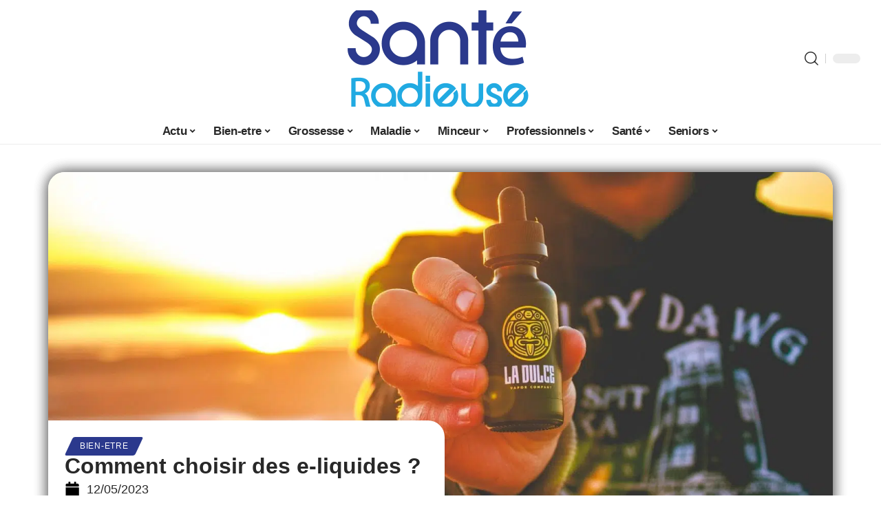

--- FILE ---
content_type: text/html; charset=UTF-8
request_url: https://santeradieuse.org/comment-choisir-des-e-liquides/
body_size: 31994
content:
<!DOCTYPE html>
<html lang="fr-FR">
<head><meta charset="UTF-8"><script>if(navigator.userAgent.match(/MSIE|Internet Explorer/i)||navigator.userAgent.match(/Trident\/7\..*?rv:11/i)){var href=document.location.href;if(!href.match(/[?&]nowprocket/)){if(href.indexOf("?")==-1){if(href.indexOf("#")==-1){document.location.href=href+"?nowprocket=1"}else{document.location.href=href.replace("#","?nowprocket=1#")}}else{if(href.indexOf("#")==-1){document.location.href=href+"&nowprocket=1"}else{document.location.href=href.replace("#","&nowprocket=1#")}}}}</script><script>(()=>{class RocketLazyLoadScripts{constructor(){this.v="2.0.3",this.userEvents=["keydown","keyup","mousedown","mouseup","mousemove","mouseover","mouseenter","mouseout","mouseleave","touchmove","touchstart","touchend","touchcancel","wheel","click","dblclick","input","visibilitychange"],this.attributeEvents=["onblur","onclick","oncontextmenu","ondblclick","onfocus","onmousedown","onmouseenter","onmouseleave","onmousemove","onmouseout","onmouseover","onmouseup","onmousewheel","onscroll","onsubmit"]}async t(){this.i(),this.o(),/iP(ad|hone)/.test(navigator.userAgent)&&this.h(),this.u(),this.l(this),this.m(),this.k(this),this.p(this),this._(),await Promise.all([this.R(),this.L()]),this.lastBreath=Date.now(),this.S(this),this.P(),this.D(),this.O(),this.M(),await this.C(this.delayedScripts.normal),await this.C(this.delayedScripts.defer),await this.C(this.delayedScripts.async),this.F("domReady"),await this.T(),await this.j(),await this.I(),this.F("windowLoad"),await this.A(),window.dispatchEvent(new Event("rocket-allScriptsLoaded")),this.everythingLoaded=!0,this.lastTouchEnd&&await new Promise((t=>setTimeout(t,500-Date.now()+this.lastTouchEnd))),this.H(),this.F("all"),this.U(),this.W()}i(){this.CSPIssue=sessionStorage.getItem("rocketCSPIssue"),document.addEventListener("securitypolicyviolation",(t=>{this.CSPIssue||"script-src-elem"!==t.violatedDirective||"data"!==t.blockedURI||(this.CSPIssue=!0,sessionStorage.setItem("rocketCSPIssue",!0))}),{isRocket:!0})}o(){window.addEventListener("pageshow",(t=>{this.persisted=t.persisted,this.realWindowLoadedFired=!0}),{isRocket:!0}),window.addEventListener("pagehide",(()=>{this.onFirstUserAction=null}),{isRocket:!0})}h(){let t;function e(e){t=e}window.addEventListener("touchstart",e,{isRocket:!0}),window.addEventListener("touchend",(function i(o){Math.abs(o.changedTouches[0].pageX-t.changedTouches[0].pageX)<10&&Math.abs(o.changedTouches[0].pageY-t.changedTouches[0].pageY)<10&&o.timeStamp-t.timeStamp<200&&(o.target.dispatchEvent(new PointerEvent("click",{target:o.target,bubbles:!0,cancelable:!0,detail:1})),event.preventDefault(),window.removeEventListener("touchstart",e,{isRocket:!0}),window.removeEventListener("touchend",i,{isRocket:!0}))}),{isRocket:!0})}q(t){this.userActionTriggered||("mousemove"!==t.type||this.firstMousemoveIgnored?"keyup"===t.type||"mouseover"===t.type||"mouseout"===t.type||(this.userActionTriggered=!0,this.onFirstUserAction&&this.onFirstUserAction()):this.firstMousemoveIgnored=!0),"click"===t.type&&t.preventDefault(),this.savedUserEvents.length>0&&(t.stopPropagation(),t.stopImmediatePropagation()),"touchstart"===this.lastEvent&&"touchend"===t.type&&(this.lastTouchEnd=Date.now()),"click"===t.type&&(this.lastTouchEnd=0),this.lastEvent=t.type,this.savedUserEvents.push(t)}u(){this.savedUserEvents=[],this.userEventHandler=this.q.bind(this),this.userEvents.forEach((t=>window.addEventListener(t,this.userEventHandler,{passive:!1,isRocket:!0})))}U(){this.userEvents.forEach((t=>window.removeEventListener(t,this.userEventHandler,{passive:!1,isRocket:!0}))),this.savedUserEvents.forEach((t=>{t.target.dispatchEvent(new window[t.constructor.name](t.type,t))}))}m(){this.eventsMutationObserver=new MutationObserver((t=>{const e="return false";for(const i of t){if("attributes"===i.type){const t=i.target.getAttribute(i.attributeName);t&&t!==e&&(i.target.setAttribute("data-rocket-"+i.attributeName,t),i.target["rocket"+i.attributeName]=new Function("event",t),i.target.setAttribute(i.attributeName,e))}"childList"===i.type&&i.addedNodes.forEach((t=>{if(t.nodeType===Node.ELEMENT_NODE)for(const i of t.attributes)this.attributeEvents.includes(i.name)&&i.value&&""!==i.value&&(t.setAttribute("data-rocket-"+i.name,i.value),t["rocket"+i.name]=new Function("event",i.value),t.setAttribute(i.name,e))}))}})),this.eventsMutationObserver.observe(document,{subtree:!0,childList:!0,attributeFilter:this.attributeEvents})}H(){this.eventsMutationObserver.disconnect(),this.attributeEvents.forEach((t=>{document.querySelectorAll("[data-rocket-"+t+"]").forEach((e=>{e.setAttribute(t,e.getAttribute("data-rocket-"+t)),e.removeAttribute("data-rocket-"+t)}))}))}k(t){Object.defineProperty(HTMLElement.prototype,"onclick",{get(){return this.rocketonclick||null},set(e){this.rocketonclick=e,this.setAttribute(t.everythingLoaded?"onclick":"data-rocket-onclick","this.rocketonclick(event)")}})}S(t){function e(e,i){let o=e[i];e[i]=null,Object.defineProperty(e,i,{get:()=>o,set(s){t.everythingLoaded?o=s:e["rocket"+i]=o=s}})}e(document,"onreadystatechange"),e(window,"onload"),e(window,"onpageshow");try{Object.defineProperty(document,"readyState",{get:()=>t.rocketReadyState,set(e){t.rocketReadyState=e},configurable:!0}),document.readyState="loading"}catch(t){console.log("WPRocket DJE readyState conflict, bypassing")}}l(t){this.originalAddEventListener=EventTarget.prototype.addEventListener,this.originalRemoveEventListener=EventTarget.prototype.removeEventListener,this.savedEventListeners=[],EventTarget.prototype.addEventListener=function(e,i,o){o&&o.isRocket||!t.B(e,this)&&!t.userEvents.includes(e)||t.B(e,this)&&!t.userActionTriggered||e.startsWith("rocket-")||t.everythingLoaded?t.originalAddEventListener.call(this,e,i,o):t.savedEventListeners.push({target:this,remove:!1,type:e,func:i,options:o})},EventTarget.prototype.removeEventListener=function(e,i,o){o&&o.isRocket||!t.B(e,this)&&!t.userEvents.includes(e)||t.B(e,this)&&!t.userActionTriggered||e.startsWith("rocket-")||t.everythingLoaded?t.originalRemoveEventListener.call(this,e,i,o):t.savedEventListeners.push({target:this,remove:!0,type:e,func:i,options:o})}}F(t){"all"===t&&(EventTarget.prototype.addEventListener=this.originalAddEventListener,EventTarget.prototype.removeEventListener=this.originalRemoveEventListener),this.savedEventListeners=this.savedEventListeners.filter((e=>{let i=e.type,o=e.target||window;return"domReady"===t&&"DOMContentLoaded"!==i&&"readystatechange"!==i||("windowLoad"===t&&"load"!==i&&"readystatechange"!==i&&"pageshow"!==i||(this.B(i,o)&&(i="rocket-"+i),e.remove?o.removeEventListener(i,e.func,e.options):o.addEventListener(i,e.func,e.options),!1))}))}p(t){let e;function i(e){return t.everythingLoaded?e:e.split(" ").map((t=>"load"===t||t.startsWith("load.")?"rocket-jquery-load":t)).join(" ")}function o(o){function s(e){const s=o.fn[e];o.fn[e]=o.fn.init.prototype[e]=function(){return this[0]===window&&t.userActionTriggered&&("string"==typeof arguments[0]||arguments[0]instanceof String?arguments[0]=i(arguments[0]):"object"==typeof arguments[0]&&Object.keys(arguments[0]).forEach((t=>{const e=arguments[0][t];delete arguments[0][t],arguments[0][i(t)]=e}))),s.apply(this,arguments),this}}if(o&&o.fn&&!t.allJQueries.includes(o)){const e={DOMContentLoaded:[],"rocket-DOMContentLoaded":[]};for(const t in e)document.addEventListener(t,(()=>{e[t].forEach((t=>t()))}),{isRocket:!0});o.fn.ready=o.fn.init.prototype.ready=function(i){function s(){parseInt(o.fn.jquery)>2?setTimeout((()=>i.bind(document)(o))):i.bind(document)(o)}return t.realDomReadyFired?!t.userActionTriggered||t.fauxDomReadyFired?s():e["rocket-DOMContentLoaded"].push(s):e.DOMContentLoaded.push(s),o([])},s("on"),s("one"),s("off"),t.allJQueries.push(o)}e=o}t.allJQueries=[],o(window.jQuery),Object.defineProperty(window,"jQuery",{get:()=>e,set(t){o(t)}})}P(){const t=new Map;document.write=document.writeln=function(e){const i=document.currentScript,o=document.createRange(),s=i.parentElement;let n=t.get(i);void 0===n&&(n=i.nextSibling,t.set(i,n));const c=document.createDocumentFragment();o.setStart(c,0),c.appendChild(o.createContextualFragment(e)),s.insertBefore(c,n)}}async R(){return new Promise((t=>{this.userActionTriggered?t():this.onFirstUserAction=t}))}async L(){return new Promise((t=>{document.addEventListener("DOMContentLoaded",(()=>{this.realDomReadyFired=!0,t()}),{isRocket:!0})}))}async I(){return this.realWindowLoadedFired?Promise.resolve():new Promise((t=>{window.addEventListener("load",t,{isRocket:!0})}))}M(){this.pendingScripts=[];this.scriptsMutationObserver=new MutationObserver((t=>{for(const e of t)e.addedNodes.forEach((t=>{"SCRIPT"!==t.tagName||t.noModule||t.isWPRocket||this.pendingScripts.push({script:t,promise:new Promise((e=>{const i=()=>{const i=this.pendingScripts.findIndex((e=>e.script===t));i>=0&&this.pendingScripts.splice(i,1),e()};t.addEventListener("load",i,{isRocket:!0}),t.addEventListener("error",i,{isRocket:!0}),setTimeout(i,1e3)}))})}))})),this.scriptsMutationObserver.observe(document,{childList:!0,subtree:!0})}async j(){await this.J(),this.pendingScripts.length?(await this.pendingScripts[0].promise,await this.j()):this.scriptsMutationObserver.disconnect()}D(){this.delayedScripts={normal:[],async:[],defer:[]},document.querySelectorAll("script[type$=rocketlazyloadscript]").forEach((t=>{t.hasAttribute("data-rocket-src")?t.hasAttribute("async")&&!1!==t.async?this.delayedScripts.async.push(t):t.hasAttribute("defer")&&!1!==t.defer||"module"===t.getAttribute("data-rocket-type")?this.delayedScripts.defer.push(t):this.delayedScripts.normal.push(t):this.delayedScripts.normal.push(t)}))}async _(){await this.L();let t=[];document.querySelectorAll("script[type$=rocketlazyloadscript][data-rocket-src]").forEach((e=>{let i=e.getAttribute("data-rocket-src");if(i&&!i.startsWith("data:")){i.startsWith("//")&&(i=location.protocol+i);try{const o=new URL(i).origin;o!==location.origin&&t.push({src:o,crossOrigin:e.crossOrigin||"module"===e.getAttribute("data-rocket-type")})}catch(t){}}})),t=[...new Map(t.map((t=>[JSON.stringify(t),t]))).values()],this.N(t,"preconnect")}async $(t){if(await this.G(),!0!==t.noModule||!("noModule"in HTMLScriptElement.prototype))return new Promise((e=>{let i;function o(){(i||t).setAttribute("data-rocket-status","executed"),e()}try{if(navigator.userAgent.includes("Firefox/")||""===navigator.vendor||this.CSPIssue)i=document.createElement("script"),[...t.attributes].forEach((t=>{let e=t.nodeName;"type"!==e&&("data-rocket-type"===e&&(e="type"),"data-rocket-src"===e&&(e="src"),i.setAttribute(e,t.nodeValue))})),t.text&&(i.text=t.text),t.nonce&&(i.nonce=t.nonce),i.hasAttribute("src")?(i.addEventListener("load",o,{isRocket:!0}),i.addEventListener("error",(()=>{i.setAttribute("data-rocket-status","failed-network"),e()}),{isRocket:!0}),setTimeout((()=>{i.isConnected||e()}),1)):(i.text=t.text,o()),i.isWPRocket=!0,t.parentNode.replaceChild(i,t);else{const i=t.getAttribute("data-rocket-type"),s=t.getAttribute("data-rocket-src");i?(t.type=i,t.removeAttribute("data-rocket-type")):t.removeAttribute("type"),t.addEventListener("load",o,{isRocket:!0}),t.addEventListener("error",(i=>{this.CSPIssue&&i.target.src.startsWith("data:")?(console.log("WPRocket: CSP fallback activated"),t.removeAttribute("src"),this.$(t).then(e)):(t.setAttribute("data-rocket-status","failed-network"),e())}),{isRocket:!0}),s?(t.fetchPriority="high",t.removeAttribute("data-rocket-src"),t.src=s):t.src="data:text/javascript;base64,"+window.btoa(unescape(encodeURIComponent(t.text)))}}catch(i){t.setAttribute("data-rocket-status","failed-transform"),e()}}));t.setAttribute("data-rocket-status","skipped")}async C(t){const e=t.shift();return e?(e.isConnected&&await this.$(e),this.C(t)):Promise.resolve()}O(){this.N([...this.delayedScripts.normal,...this.delayedScripts.defer,...this.delayedScripts.async],"preload")}N(t,e){this.trash=this.trash||[];let i=!0;var o=document.createDocumentFragment();t.forEach((t=>{const s=t.getAttribute&&t.getAttribute("data-rocket-src")||t.src;if(s&&!s.startsWith("data:")){const n=document.createElement("link");n.href=s,n.rel=e,"preconnect"!==e&&(n.as="script",n.fetchPriority=i?"high":"low"),t.getAttribute&&"module"===t.getAttribute("data-rocket-type")&&(n.crossOrigin=!0),t.crossOrigin&&(n.crossOrigin=t.crossOrigin),t.integrity&&(n.integrity=t.integrity),t.nonce&&(n.nonce=t.nonce),o.appendChild(n),this.trash.push(n),i=!1}})),document.head.appendChild(o)}W(){this.trash.forEach((t=>t.remove()))}async T(){try{document.readyState="interactive"}catch(t){}this.fauxDomReadyFired=!0;try{await this.G(),document.dispatchEvent(new Event("rocket-readystatechange")),await this.G(),document.rocketonreadystatechange&&document.rocketonreadystatechange(),await this.G(),document.dispatchEvent(new Event("rocket-DOMContentLoaded")),await this.G(),window.dispatchEvent(new Event("rocket-DOMContentLoaded"))}catch(t){console.error(t)}}async A(){try{document.readyState="complete"}catch(t){}try{await this.G(),document.dispatchEvent(new Event("rocket-readystatechange")),await this.G(),document.rocketonreadystatechange&&document.rocketonreadystatechange(),await this.G(),window.dispatchEvent(new Event("rocket-load")),await this.G(),window.rocketonload&&window.rocketonload(),await this.G(),this.allJQueries.forEach((t=>t(window).trigger("rocket-jquery-load"))),await this.G();const t=new Event("rocket-pageshow");t.persisted=this.persisted,window.dispatchEvent(t),await this.G(),window.rocketonpageshow&&window.rocketonpageshow({persisted:this.persisted})}catch(t){console.error(t)}}async G(){Date.now()-this.lastBreath>45&&(await this.J(),this.lastBreath=Date.now())}async J(){return document.hidden?new Promise((t=>setTimeout(t))):new Promise((t=>requestAnimationFrame(t)))}B(t,e){return e===document&&"readystatechange"===t||(e===document&&"DOMContentLoaded"===t||(e===window&&"DOMContentLoaded"===t||(e===window&&"load"===t||e===window&&"pageshow"===t)))}static run(){(new RocketLazyLoadScripts).t()}}RocketLazyLoadScripts.run()})();</script>
    
    <meta http-equiv="X-UA-Compatible" content="IE=edge">
    <meta name="viewport" content="width=device-width, initial-scale=1">
    <link rel="profile" href="https://gmpg.org/xfn/11">
	<meta name='robots' content='index, follow, max-image-preview:large, max-snippet:-1, max-video-preview:-1' />
            <link rel="apple-touch-icon" href="https://santeradieuse.org/wp-content/uploads/santeradieuse.org-512x512_2.png"/>
		            <meta name="msapplication-TileColor" content="#ffffff">
            <meta name="msapplication-TileImage" content="https://santeradieuse.org/wp-content/uploads/santeradieuse.org-512x512_2.png"/>
		<meta http-equiv="Content-Security-Policy" content="upgrade-insecure-requests">

	<!-- This site is optimized with the Yoast SEO plugin v26.7 - https://yoast.com/wordpress/plugins/seo/ -->
	<title>Comment choisir des e-liquides ? - Santé Radieuse</title>
	<link rel="canonical" href="https://santeradieuse.org/comment-choisir-des-e-liquides/" />
	<meta property="og:locale" content="fr_FR" />
	<meta property="og:type" content="article" />
	<meta property="og:title" content="Comment choisir des e-liquides ? - Santé Radieuse" />
	<meta property="og:description" content="Plus ou moins visqueux, souvent aromatisés et avec ou non de la nicotine, les e-liquides existent en une multitude de goûts et de saveurs. Ils se transforment en vapeur afin d’être inhalés. Trois critères sont essentiels quant à leur choix, le taux de nicotine, le goût et la proportion de propylène glycol.SommaireUne solution parfumée très [&hellip;]" />
	<meta property="og:url" content="https://santeradieuse.org/comment-choisir-des-e-liquides/" />
	<meta property="og:site_name" content="Santé Radieuse" />
	<meta property="article:published_time" content="2023-05-12T00:01:00+00:00" />
	<meta property="article:modified_time" content="2023-12-02T03:47:30+00:00" />
	<meta property="og:image" content="https://santeradieuse.org/wp-content/uploads/comment-choisir-des-e-liquides.jpg" />
	<meta property="og:image:width" content="1920" />
	<meta property="og:image:height" content="1080" />
	<meta property="og:image:type" content="image/jpeg" />
	<meta name="author" content="Rodrigue" />
	<meta name="twitter:card" content="summary_large_image" />
	<meta name="twitter:label1" content="Écrit par" />
	<meta name="twitter:data1" content="Rodrigue" />
	<meta name="twitter:label2" content="Durée de lecture estimée" />
	<meta name="twitter:data2" content="4 minutes" />
	<script type="application/ld+json" class="yoast-schema-graph">{"@context":"https://schema.org","@graph":[{"@type":"Article","@id":"https://santeradieuse.org/comment-choisir-des-e-liquides/#article","isPartOf":{"@id":"https://santeradieuse.org/comment-choisir-des-e-liquides/"},"author":{"name":"Rodrigue","@id":"https://santeradieuse.org/#/schema/person/0f08f1e704bc935ebd974e3641f0a953"},"headline":"Comment choisir des e-liquides ?","datePublished":"2023-05-12T00:01:00+00:00","dateModified":"2023-12-02T03:47:30+00:00","mainEntityOfPage":{"@id":"https://santeradieuse.org/comment-choisir-des-e-liquides/"},"wordCount":871,"image":{"@id":"https://santeradieuse.org/comment-choisir-des-e-liquides/#primaryimage"},"thumbnailUrl":"https://santeradieuse.org/wp-content/uploads/comment-choisir-des-e-liquides.jpg","articleSection":["Bien-etre"],"inLanguage":"fr-FR"},{"@type":"WebPage","@id":"https://santeradieuse.org/comment-choisir-des-e-liquides/","url":"https://santeradieuse.org/comment-choisir-des-e-liquides/","name":"Comment choisir des e-liquides ? - Santé Radieuse","isPartOf":{"@id":"https://santeradieuse.org/#website"},"primaryImageOfPage":{"@id":"https://santeradieuse.org/comment-choisir-des-e-liquides/#primaryimage"},"image":{"@id":"https://santeradieuse.org/comment-choisir-des-e-liquides/#primaryimage"},"thumbnailUrl":"https://santeradieuse.org/wp-content/uploads/comment-choisir-des-e-liquides.jpg","datePublished":"2023-05-12T00:01:00+00:00","dateModified":"2023-12-02T03:47:30+00:00","author":{"@id":"https://santeradieuse.org/#/schema/person/0f08f1e704bc935ebd974e3641f0a953"},"breadcrumb":{"@id":"https://santeradieuse.org/comment-choisir-des-e-liquides/#breadcrumb"},"inLanguage":"fr-FR","potentialAction":[{"@type":"ReadAction","target":["https://santeradieuse.org/comment-choisir-des-e-liquides/"]}]},{"@type":"ImageObject","inLanguage":"fr-FR","@id":"https://santeradieuse.org/comment-choisir-des-e-liquides/#primaryimage","url":"https://santeradieuse.org/wp-content/uploads/comment-choisir-des-e-liquides.jpg","contentUrl":"https://santeradieuse.org/wp-content/uploads/comment-choisir-des-e-liquides.jpg","width":1920,"height":1080,"caption":"Comment choisir des e-liquides ?"},{"@type":"BreadcrumbList","@id":"https://santeradieuse.org/comment-choisir-des-e-liquides/#breadcrumb","itemListElement":[{"@type":"ListItem","position":1,"name":"Home","item":"https://santeradieuse.org/"},{"@type":"ListItem","position":2,"name":"Comment choisir des e-liquides ?"}]},{"@type":"WebSite","@id":"https://santeradieuse.org/#website","url":"https://santeradieuse.org/","name":"Santé Radieuse","description":"Les Conseils Santé","potentialAction":[{"@type":"SearchAction","target":{"@type":"EntryPoint","urlTemplate":"https://santeradieuse.org/?s={search_term_string}"},"query-input":{"@type":"PropertyValueSpecification","valueRequired":true,"valueName":"search_term_string"}}],"inLanguage":"fr-FR"},{"@type":"Person","@id":"https://santeradieuse.org/#/schema/person/0f08f1e704bc935ebd974e3641f0a953","name":"Rodrigue","image":{"@type":"ImageObject","inLanguage":"fr-FR","@id":"https://santeradieuse.org/#/schema/person/image/","url":"https://secure.gravatar.com/avatar/ddd54197d4227615eb7de141695e7535e80660dd8cc509868b3635940c123084?s=96&d=mm&r=g","contentUrl":"https://secure.gravatar.com/avatar/ddd54197d4227615eb7de141695e7535e80660dd8cc509868b3635940c123084?s=96&d=mm&r=g","caption":"Rodrigue"}}]}</script>
	<!-- / Yoast SEO plugin. -->


<link rel="alternate" type="application/rss+xml" title="Santé Radieuse &raquo; Flux" href="https://santeradieuse.org/feed/" />
<link rel="alternate" title="oEmbed (JSON)" type="application/json+oembed" href="https://santeradieuse.org/wp-json/oembed/1.0/embed?url=https%3A%2F%2Fsanteradieuse.org%2Fcomment-choisir-des-e-liquides%2F" />
<link rel="alternate" title="oEmbed (XML)" type="text/xml+oembed" href="https://santeradieuse.org/wp-json/oembed/1.0/embed?url=https%3A%2F%2Fsanteradieuse.org%2Fcomment-choisir-des-e-liquides%2F&#038;format=xml" />
<script type="application/ld+json">{"@context":"https://schema.org","@type":"Organization","legalName":"Sant\u00e9 Radieuse","url":"https://santeradieuse.org/"}</script>
<style id='wp-img-auto-sizes-contain-inline-css'>
img:is([sizes=auto i],[sizes^="auto," i]){contain-intrinsic-size:3000px 1500px}
/*# sourceURL=wp-img-auto-sizes-contain-inline-css */
</style>
<link data-minify="1" rel='stylesheet' id='global-tweaks-css' href='https://santeradieuse.org/wp-content/cache/min/1/wp-content/plugins/zz-awp-optimize/assets/css/global-tweaks.css?ver=1768648128' media='all' />
<link data-minify="1" rel='stylesheet' id='theme-tweaks-css' href='https://santeradieuse.org/wp-content/cache/min/1/wp-content/plugins/zz-awp-optimize/inc/themes/foxiz/assets/css/tweaks.css?ver=1768648128' media='all' />
<link data-minify="1" rel='stylesheet' id='font-system-css' href='https://santeradieuse.org/wp-content/cache/min/1/wp-content/plugins/zz-awp-optimize/assets/css/font-system.css?ver=1768648128' media='all' />
<style id='wp-emoji-styles-inline-css'>

	img.wp-smiley, img.emoji {
		display: inline !important;
		border: none !important;
		box-shadow: none !important;
		height: 1em !important;
		width: 1em !important;
		margin: 0 0.07em !important;
		vertical-align: -0.1em !important;
		background: none !important;
		padding: 0 !important;
	}
/*# sourceURL=wp-emoji-styles-inline-css */
</style>
<link rel='stylesheet' id='elementor-frontend-css' href='https://santeradieuse.org/wp-content/plugins/elementor/assets/css/frontend.min.css?ver=3.34.1' media='all' />
<link rel='stylesheet' id='elementor-post-3692-css' href='https://santeradieuse.org/wp-content/uploads/elementor/css/post-3692.css?ver=1768648127' media='all' />
<link rel='stylesheet' id='elementor-post-4348-css' href='https://santeradieuse.org/wp-content/uploads/elementor/css/post-4348.css?ver=1768648127' media='all' />
<link data-minify="1" rel='stylesheet' id='foxiz-main-css' href='https://santeradieuse.org/wp-content/cache/min/1/wp-content/themes/foxiz/assets/css/main.css?ver=1768648128' media='all' />
<link data-minify="1" rel='stylesheet' id='foxiz-print-css' href='https://santeradieuse.org/wp-content/cache/min/1/wp-content/themes/foxiz/assets/css/print.css?ver=1768648128' media='all' />
<link data-minify="1" rel='stylesheet' id='foxiz-style-css' href='https://santeradieuse.org/wp-content/cache/min/1/wp-content/themes/foxiz-child-007/style.css?ver=1768648128' media='all' />
<style id='foxiz-style-inline-css'>
:root {--g-color :#2B398D;--g-color-90 :#2B398De6;}[data-theme="dark"], .light-scheme {--wc-add-cart-color :#FFFFFF;}[data-theme="dark"].is-hd-4 {--nav-bg: #191C20;--nav-bg-from: #191C20;--nav-bg-to: #191C20;}[data-theme="dark"].is-hd-5, [data-theme="dark"].is-hd-5:not(.sticky-on) {--nav-bg: #191C20;--nav-bg-from: #191C20;--nav-bg-to: #191C20;}:root {--max-width-wo-sb : 860px;--hyperlink-line-color :var(--g-color);}.search-header:before { background-repeat : no-repeat;background-size : cover;background-attachment : scroll;background-position : center center;}[data-theme="dark"] .search-header:before { background-repeat : no-repeat;background-size : cover;background-attachment : scroll;background-position : center center;}.footer-has-bg { background-color : #88888812;}#amp-mobile-version-switcher { display: none; }
/*# sourceURL=foxiz-style-inline-css */
</style>
<style id='rocket-lazyload-inline-css'>
.rll-youtube-player{position:relative;padding-bottom:56.23%;height:0;overflow:hidden;max-width:100%;}.rll-youtube-player:focus-within{outline: 2px solid currentColor;outline-offset: 5px;}.rll-youtube-player iframe{position:absolute;top:0;left:0;width:100%;height:100%;z-index:100;background:0 0}.rll-youtube-player img{bottom:0;display:block;left:0;margin:auto;max-width:100%;width:100%;position:absolute;right:0;top:0;border:none;height:auto;-webkit-transition:.4s all;-moz-transition:.4s all;transition:.4s all}.rll-youtube-player img:hover{-webkit-filter:brightness(75%)}.rll-youtube-player .play{height:100%;width:100%;left:0;top:0;position:absolute;background:var(--wpr-bg-4b8bae81-5ee7-415f-8455-7d3f6e5d9b5f) no-repeat center;background-color: transparent !important;cursor:pointer;border:none;}.wp-embed-responsive .wp-has-aspect-ratio .rll-youtube-player{position:absolute;padding-bottom:0;width:100%;height:100%;top:0;bottom:0;left:0;right:0}
/*# sourceURL=rocket-lazyload-inline-css */
</style>
<script src="https://santeradieuse.org/wp-includes/js/jquery/jquery.min.js?ver=3.7.1" id="jquery-core-js" data-rocket-defer defer></script>
<script src="https://santeradieuse.org/wp-includes/js/jquery/jquery-migrate.min.js?ver=3.4.1" id="jquery-migrate-js" data-rocket-defer defer></script>
<link rel="https://api.w.org/" href="https://santeradieuse.org/wp-json/" /><link rel="alternate" title="JSON" type="application/json" href="https://santeradieuse.org/wp-json/wp/v2/posts/361" /><meta name="generator" content="WordPress 6.9" />
<link rel='shortlink' href='https://santeradieuse.org/?p=361' />
<link rel="EditURI" type="application/rsd+xml" title="RSD" href="https://santeradieuse.org/send.php?rsd" />
<!-- Google tag (gtag.js) -->
<script type="rocketlazyloadscript" async data-rocket-src="https://www.googletagmanager.com/gtag/js?id=G-YLKGHZQJPS"></script>
<script type="rocketlazyloadscript">
  window.dataLayer = window.dataLayer || [];
  function gtag(){dataLayer.push(arguments);}
  gtag('js', new Date());

  gtag('config', 'G-YLKGHZQJPS');
</script>
<link rel="icon" type="image/png" href="/wp-content/uploads/fbrfg/favicon-96x96.png" sizes="96x96" />
<link rel="icon" type="image/svg+xml" href="/wp-content/uploads/fbrfg/favicon.svg" />
<link rel="shortcut icon" href="/wp-content/uploads/fbrfg/favicon.ico" />
<link rel="apple-touch-icon" sizes="180x180" href="/wp-content/uploads/fbrfg/apple-touch-icon.png" />
<link rel="manifest" href="/wp-content/uploads/fbrfg/site.webmanifest" /><style>
        .elementor-widget-sidebar {
            position: sticky !important;
            top: 20px !important;
        }
    </style><meta name="generator" content="Elementor 3.34.1; features: e_font_icon_svg, additional_custom_breakpoints; settings: css_print_method-external, google_font-enabled, font_display-swap">
<script type="application/ld+json">{"@context":"https://schema.org","@type":"WebSite","@id":"https://santeradieuse.org/#website","url":"https://santeradieuse.org/","name":"Sant\u00e9 Radieuse","potentialAction":{"@type":"SearchAction","target":"https://santeradieuse.org/?s={search_term_string}","query-input":"required name=search_term_string"}}</script>
			<style>
				.e-con.e-parent:nth-of-type(n+4):not(.e-lazyloaded):not(.e-no-lazyload),
				.e-con.e-parent:nth-of-type(n+4):not(.e-lazyloaded):not(.e-no-lazyload) * {
					background-image: none !important;
				}
				@media screen and (max-height: 1024px) {
					.e-con.e-parent:nth-of-type(n+3):not(.e-lazyloaded):not(.e-no-lazyload),
					.e-con.e-parent:nth-of-type(n+3):not(.e-lazyloaded):not(.e-no-lazyload) * {
						background-image: none !important;
					}
				}
				@media screen and (max-height: 640px) {
					.e-con.e-parent:nth-of-type(n+2):not(.e-lazyloaded):not(.e-no-lazyload),
					.e-con.e-parent:nth-of-type(n+2):not(.e-lazyloaded):not(.e-no-lazyload) * {
						background-image: none !important;
					}
				}
			</style>
			            <meta property="og:title" content="Comment choisir des e-liquides ?"/>
            <meta property="og:url" content="https://santeradieuse.org/comment-choisir-des-e-liquides/"/>
            <meta property="og:site_name" content="Santé Radieuse"/>
			                <meta property="og:image" content="https://santeradieuse.org/wp-content/uploads/comment-choisir-des-e-liquides.jpg"/>
			                <meta property="og:type" content="article"/>
                <meta property="article:published_time" content="2023-05-12T00:01:00+00:00"/>
                <meta property="article:modified_time" content="2023-12-02T03:47:30+00:00"/>
                <meta name="author" content="Rodrigue"/>
                <meta name="twitter:card" content="summary_large_image"/>
                <meta name="twitter:creator" content="@Santé Radieuse"/>
                <meta name="twitter:label1" content="Written by"/>
                <meta name="twitter:data1" content="Rodrigue"/>
				                <meta name="twitter:label2" content="Est. reading time"/>
                <meta name="twitter:data2" content="6 minutes"/>
			<link rel="icon" href="https://santeradieuse.org/wp-content/uploads/santeradieuse.org-512x512_2-1-150x150.png" sizes="32x32" />
<link rel="icon" href="https://santeradieuse.org/wp-content/uploads/santeradieuse.org-512x512_2-1-300x300.png" sizes="192x192" />
<link rel="apple-touch-icon" href="https://santeradieuse.org/wp-content/uploads/santeradieuse.org-512x512_2-1-300x300.png" />
<meta name="msapplication-TileImage" content="https://santeradieuse.org/wp-content/uploads/santeradieuse.org-512x512_2-1-300x300.png" />
<noscript><style id="rocket-lazyload-nojs-css">.rll-youtube-player, [data-lazy-src]{display:none !important;}</style></noscript><style id="wpr-lazyload-bg-container"></style><style id="wpr-lazyload-bg-exclusion"></style>
<noscript>
<style id="wpr-lazyload-bg-nostyle">.rll-youtube-player .play{--wpr-bg-4b8bae81-5ee7-415f-8455-7d3f6e5d9b5f: url('https://santeradieuse.org/wp-content/plugins/wp-rocket/assets/img/youtube.png');}</style>
</noscript>
<script type="application/javascript">const rocket_pairs = [{"selector":".rll-youtube-player .play","style":".rll-youtube-player .play{--wpr-bg-4b8bae81-5ee7-415f-8455-7d3f6e5d9b5f: url('https:\/\/santeradieuse.org\/wp-content\/plugins\/wp-rocket\/assets\/img\/youtube.png');}","hash":"4b8bae81-5ee7-415f-8455-7d3f6e5d9b5f","url":"https:\/\/santeradieuse.org\/wp-content\/plugins\/wp-rocket\/assets\/img\/youtube.png"}]; const rocket_excluded_pairs = [];</script><meta name="generator" content="WP Rocket 3.18.3" data-wpr-features="wpr_lazyload_css_bg_img wpr_delay_js wpr_defer_js wpr_minify_js wpr_lazyload_images wpr_lazyload_iframes wpr_cache_webp wpr_minify_css wpr_desktop" /></head>
<body data-rsssl=1 class="wp-singular post-template-default single single-post postid-361 single-format-standard wp-embed-responsive wp-theme-foxiz wp-child-theme-foxiz-child-007 elementor-default elementor-kit-3692 menu-ani-1 hover-ani-1 is-rm-1 is-hd-5 is-stemplate is-backtop none-m-backtop is-mstick is-smart-sticky sync-bookmarks" data-theme="default">
<div data-rocket-location-hash="7e4f4a3adee48df92822953dbaffab3d" class="site-outer">
	        <header data-rocket-location-hash="a025520b3b9d078a22f049c93d5f0031" id="site-header" class="header-wrap rb-section header-5 header-fw style-border has-quick-menu">
			        <div data-rocket-location-hash="bf588db960b64fe2d3b70204ea757e70" class="reading-indicator"><span id="reading-progress"></span></div>
		            <div data-rocket-location-hash="eaf1f195b4aae053ed5d930ce5d3c91f" class="logo-sec">
                <div class="logo-sec-inner rb-container edge-padding">
                    <div class="logo-sec-left">
						                    </div>
                    <div class="logo-sec-center">        <div class="logo-wrap is-image-logo site-branding">
            <a href="https://santeradieuse.org/" class="logo" title="Santé Radieuse">
				<img fetchpriority="high" class="logo-default" data-mode="default" height="400" width="800" src="https://santeradieuse.org/wp-content/uploads/santeradieuse.org-800x400-1.png" srcset="https://santeradieuse.org/wp-content/uploads/santeradieuse.org-800x400-1.png 1x,https://santeradieuse.org/wp-content/uploads/santeradieuse.org-800x400-1.png 2x" alt="Santé Radieuse" decoding="async" loading="eager"><img class="logo-dark" data-mode="dark" height="400" width="800" src="https://santeradieuse.org/wp-content/uploads/santeradieuse.org-800x400-1.png" srcset="https://santeradieuse.org/wp-content/uploads/santeradieuse.org-800x400-1.png 1x,https://santeradieuse.org/wp-content/uploads/santeradieuse.org-800x400-1.png 2x" alt="Santé Radieuse" decoding="async" loading="eager">            </a>
        </div>
		</div>
                    <div class="logo-sec-right">
                        <div class="navbar-right">
							        <div class="wnav-holder w-header-search header-dropdown-outer">
            <a href="#" data-title="Recherche" class="icon-holder header-element search-btn search-trigger" aria-label="search">
				<i class="rbi rbi-search wnav-icon" aria-hidden="true"></i>				            </a>
			                <div class="header-dropdown">
                    <div class="header-search-form">
						        <form method="get" action="https://santeradieuse.org/" class="rb-search-form">
            <div class="search-form-inner">
				                    <span class="search-icon"><i class="rbi rbi-search" aria-hidden="true"></i></span>
				                <span class="search-text"><input type="text" class="field" placeholder="Votre recherche..." value="" name="s"/></span>
                <span class="rb-search-submit"><input type="submit" value="Recherche"/>                        <i class="rbi rbi-cright" aria-hidden="true"></i></span>
            </div>
        </form>
							                    </div>
                </div>
			        </div>
		        <div class="dark-mode-toggle-wrap">
            <div class="dark-mode-toggle">
                <span class="dark-mode-slide">
                    <i class="dark-mode-slide-btn mode-icon-dark" data-title="Mode lumière"><svg class="svg-icon svg-mode-dark" aria-hidden="true" role="img" focusable="false" xmlns="http://www.w3.org/2000/svg" viewBox="0 0 512 512"><path fill="currentColor" d="M507.681,209.011c-1.297-6.991-7.324-12.111-14.433-12.262c-7.104-0.122-13.347,4.711-14.936,11.643 c-15.26,66.497-73.643,112.94-141.978,112.94c-80.321,0-145.667-65.346-145.667-145.666c0-68.335,46.443-126.718,112.942-141.976 c6.93-1.59,11.791-7.826,11.643-14.934c-0.149-7.108-5.269-13.136-12.259-14.434C287.546,1.454,271.735,0,256,0 C187.62,0,123.333,26.629,74.98,74.981C26.628,123.333,0,187.62,0,256s26.628,132.667,74.98,181.019 C123.333,485.371,187.62,512,256,512s132.667-26.629,181.02-74.981C485.372,388.667,512,324.38,512,256 C512,240.278,510.546,224.469,507.681,209.011z" /></svg></i>
                    <i class="dark-mode-slide-btn mode-icon-default" data-title="Mode sombre"><svg class="svg-icon svg-mode-light" aria-hidden="true" role="img" focusable="false" xmlns="http://www.w3.org/2000/svg" viewBox="0 0 232.447 232.447"><path fill="currentColor" d="M116.211,194.8c-4.143,0-7.5,3.357-7.5,7.5v22.643c0,4.143,3.357,7.5,7.5,7.5s7.5-3.357,7.5-7.5V202.3 C123.711,198.157,120.354,194.8,116.211,194.8z" /><path fill="currentColor" d="M116.211,37.645c4.143,0,7.5-3.357,7.5-7.5V7.505c0-4.143-3.357-7.5-7.5-7.5s-7.5,3.357-7.5,7.5v22.641 C108.711,34.288,112.068,37.645,116.211,37.645z" /><path fill="currentColor" d="M50.054,171.78l-16.016,16.008c-2.93,2.929-2.931,7.677-0.003,10.606c1.465,1.466,3.385,2.198,5.305,2.198 c1.919,0,3.838-0.731,5.302-2.195l16.016-16.008c2.93-2.929,2.931-7.677,0.003-10.606C57.731,168.852,52.982,168.851,50.054,171.78 z" /><path fill="currentColor" d="M177.083,62.852c1.919,0,3.838-0.731,5.302-2.195L198.4,44.649c2.93-2.929,2.931-7.677,0.003-10.606 c-2.93-2.932-7.679-2.931-10.607-0.003l-16.016,16.008c-2.93,2.929-2.931,7.677-0.003,10.607 C173.243,62.12,175.163,62.852,177.083,62.852z" /><path fill="currentColor" d="M37.645,116.224c0-4.143-3.357-7.5-7.5-7.5H7.5c-4.143,0-7.5,3.357-7.5,7.5s3.357,7.5,7.5,7.5h22.645 C34.287,123.724,37.645,120.366,37.645,116.224z" /><path fill="currentColor" d="M224.947,108.724h-22.652c-4.143,0-7.5,3.357-7.5,7.5s3.357,7.5,7.5,7.5h22.652c4.143,0,7.5-3.357,7.5-7.5 S229.09,108.724,224.947,108.724z" /><path fill="currentColor" d="M50.052,60.655c1.465,1.465,3.384,2.197,5.304,2.197c1.919,0,3.839-0.732,5.303-2.196c2.93-2.929,2.93-7.678,0.001-10.606 L44.652,34.042c-2.93-2.93-7.679-2.929-10.606-0.001c-2.93,2.929-2.93,7.678-0.001,10.606L50.052,60.655z" /><path fill="currentColor" d="M182.395,171.782c-2.93-2.929-7.679-2.93-10.606-0.001c-2.93,2.929-2.93,7.678-0.001,10.607l16.007,16.008 c1.465,1.465,3.384,2.197,5.304,2.197c1.919,0,3.839-0.732,5.303-2.196c2.93-2.929,2.93-7.678,0.001-10.607L182.395,171.782z" /><path fill="currentColor" d="M116.22,48.7c-37.232,0-67.523,30.291-67.523,67.523s30.291,67.523,67.523,67.523s67.522-30.291,67.522-67.523 S153.452,48.7,116.22,48.7z M116.22,168.747c-28.962,0-52.523-23.561-52.523-52.523S87.258,63.7,116.22,63.7 c28.961,0,52.522,23.562,52.522,52.523S145.181,168.747,116.22,168.747z" /></svg></i>
                </span>
            </div>
        </div>
		                        </div>
                    </div>
                </div>
            </div>
            <div data-rocket-location-hash="18131fe8527917bb3b7720e6281fe1fb" id="navbar-outer" class="navbar-outer">
                <div id="sticky-holder" class="sticky-holder">
                    <div class="navbar-wrap">
                        <div class="rb-container edge-padding">
                            <div class="navbar-inner">
                                <div class="navbar-center">
									        <nav id="site-navigation" class="main-menu-wrap" aria-label="main menu"><ul id="menu-main-1" class="main-menu rb-menu large-menu" itemscope itemtype="https://www.schema.org/SiteNavigationElement"><li class="menu-item menu-item-type-taxonomy menu-item-object-category menu-item-128 menu-item-has-children menu-has-child-mega is-child-wide"><a href="https://santeradieuse.org/actu/"><span>Actu</span></a><div class="mega-dropdown is-mega-category"><div class="rb-container edge-padding"><div class="mega-dropdown-inner"><div class="mega-header mega-header-fw"><span class="h4">Actu</span><a class="mega-link is-meta" href="https://santeradieuse.org/actu/"><span>Show More</span><i class="rbi rbi-cright" aria-hidden="true"></i></a></div><div id="mega-listing-128" class="block-wrap block-small block-grid block-grid-small-1 rb-columns rb-col-5 is-gap-10"><div class="block-inner">        <div class="p-wrap p-grid p-grid-small-1" data-pid="1331">
	            <div class="feat-holder overlay-text">
				        <div class="p-featured">
			        <a class="p-flink" href="https://santeradieuse.org/classement-mutuelle-sante-comment-choisir-la-meilleure-mutuelle-pour-vous/" title="Classement des mutuelles santé : les critères clés pour bien choisir">
			<img width="330" height="220" src="data:image/svg+xml,%3Csvg%20xmlns='http://www.w3.org/2000/svg'%20viewBox='0%200%20330%20220'%3E%3C/svg%3E" class="featured-img wp-post-image" alt="" decoding="async" data-lazy-srcset="https://santeradieuse.org/wp-content/uploads/q3o_8mtefm0.jpg.webp 1600w,https://santeradieuse.org/wp-content/uploads/q3o_8mtefm0-300x200.jpg.webp 300w,https://santeradieuse.org/wp-content/uploads/q3o_8mtefm0-1024x683.jpg.webp 1024w,https://santeradieuse.org/wp-content/uploads/q3o_8mtefm0-768x512.jpg.webp 768w,https://santeradieuse.org/wp-content/uploads/q3o_8mtefm0-1536x1024.jpg.webp 1536w,https://santeradieuse.org/wp-content/uploads/q3o_8mtefm0-400x267.jpg.webp 400w,https://santeradieuse.org/wp-content/uploads/q3o_8mtefm0-900x600.jpg.webp 900w" data-lazy-sizes="auto, (max-width: 330px) 100vw, 330px" data-lazy-src="https://santeradieuse.org/wp-content/uploads/q3o_8mtefm0.jpg.webp" /><noscript><img loading="lazy" width="330" height="220" src="https://santeradieuse.org/wp-content/uploads/q3o_8mtefm0.jpg.webp" class="featured-img wp-post-image" alt="" loading="lazy" decoding="async" srcset="https://santeradieuse.org/wp-content/uploads/q3o_8mtefm0.jpg.webp 1600w,https://santeradieuse.org/wp-content/uploads/q3o_8mtefm0-300x200.jpg.webp 300w,https://santeradieuse.org/wp-content/uploads/q3o_8mtefm0-1024x683.jpg.webp 1024w,https://santeradieuse.org/wp-content/uploads/q3o_8mtefm0-768x512.jpg.webp 768w,https://santeradieuse.org/wp-content/uploads/q3o_8mtefm0-1536x1024.jpg.webp 1536w,https://santeradieuse.org/wp-content/uploads/q3o_8mtefm0-400x267.jpg.webp 400w,https://santeradieuse.org/wp-content/uploads/q3o_8mtefm0-900x600.jpg.webp 900w" sizes="auto, (max-width: 330px) 100vw, 330px" /></noscript>        </a>
		        </div>
	            </div>
		        <div class="p-content">
			<span class="entry-title h4">        <a class="p-url" href="https://santeradieuse.org/classement-mutuelle-sante-comment-choisir-la-meilleure-mutuelle-pour-vous/" rel="bookmark">Classement des mutuelles santé : les critères clés pour bien choisir</a></span>            <div class="p-meta">
                <div class="meta-inner is-meta">
					<span class="meta-el meta-update">
		            <time class="date date-updated" title="2026-01-02T08:01:29+01:00">2 janvier 2026</time>
		        </span>
		                </div>
				            </div>
		        </div>
		        </div>
	        <div class="p-wrap p-grid p-grid-small-1" data-pid="684">
	            <div class="feat-holder overlay-text">
				        <div class="p-featured">
			        <a class="p-flink" href="https://santeradieuse.org/quels-sont-les-biscuits-les-moins-caloriques/" title="Quels sont les biscuits les moins caloriques ?">
			<img width="292" height="220" src="data:image/svg+xml,%3Csvg%20xmlns='http://www.w3.org/2000/svg'%20viewBox='0%200%20292%20220'%3E%3C/svg%3E" class="featured-img wp-post-image" alt="" decoding="async" data-lazy-srcset="https://santeradieuse.org/wp-content/uploads/3b997476-011b-47dd-84a3-6bf7908c6505.png.webp 1232w,https://santeradieuse.org/wp-content/uploads/3b997476-011b-47dd-84a3-6bf7908c6505-300x226.png.webp 300w,https://santeradieuse.org/wp-content/uploads/3b997476-011b-47dd-84a3-6bf7908c6505-1200x904.png.webp 1200w,https://santeradieuse.org/wp-content/uploads/3b997476-011b-47dd-84a3-6bf7908c6505-768x578.png.webp 768w,https://santeradieuse.org/wp-content/uploads/3b997476-011b-47dd-84a3-6bf7908c6505-400x301.png.webp 400w,https://santeradieuse.org/wp-content/uploads/3b997476-011b-47dd-84a3-6bf7908c6505-797x600.png.webp 797w" data-lazy-sizes="auto, (max-width: 292px) 100vw, 292px" data-lazy-src="https://santeradieuse.org/wp-content/uploads/3b997476-011b-47dd-84a3-6bf7908c6505.png.webp" /><noscript><img loading="lazy" width="292" height="220" src="https://santeradieuse.org/wp-content/uploads/3b997476-011b-47dd-84a3-6bf7908c6505.png.webp" class="featured-img wp-post-image" alt="" loading="lazy" decoding="async" srcset="https://santeradieuse.org/wp-content/uploads/3b997476-011b-47dd-84a3-6bf7908c6505.png.webp 1232w,https://santeradieuse.org/wp-content/uploads/3b997476-011b-47dd-84a3-6bf7908c6505-300x226.png.webp 300w,https://santeradieuse.org/wp-content/uploads/3b997476-011b-47dd-84a3-6bf7908c6505-1200x904.png.webp 1200w,https://santeradieuse.org/wp-content/uploads/3b997476-011b-47dd-84a3-6bf7908c6505-768x578.png.webp 768w,https://santeradieuse.org/wp-content/uploads/3b997476-011b-47dd-84a3-6bf7908c6505-400x301.png.webp 400w,https://santeradieuse.org/wp-content/uploads/3b997476-011b-47dd-84a3-6bf7908c6505-797x600.png.webp 797w" sizes="auto, (max-width: 292px) 100vw, 292px" /></noscript>        </a>
		        </div>
	            </div>
		        <div class="p-content">
			<span class="entry-title h4">        <a class="p-url" href="https://santeradieuse.org/quels-sont-les-biscuits-les-moins-caloriques/" rel="bookmark">Quels sont les biscuits les moins caloriques ?</a></span>            <div class="p-meta">
                <div class="meta-inner is-meta">
					<span class="meta-el meta-update">
		            <time class="date date-updated" title="2026-01-01T12:20:54+01:00">1 janvier 2026</time>
		        </span>
		                </div>
				            </div>
		        </div>
		        </div>
	        <div class="p-wrap p-grid p-grid-small-1" data-pid="1264">
	            <div class="feat-holder overlay-text">
				        <div class="p-featured">
			        <a class="p-flink" href="https://santeradieuse.org/stellite-dentaire-comment-ca-marche/" title="Stellite dentaire : comment ça marche ?">
			<img width="330" height="186" src="data:image/svg+xml,%3Csvg%20xmlns='http://www.w3.org/2000/svg'%20viewBox='0%200%20330%20186'%3E%3C/svg%3E" class="featured-img wp-post-image" alt="" decoding="async" data-lazy-srcset="https://santeradieuse.org/wp-content/uploads/stelatedentai.jpg.webp 1280w,https://santeradieuse.org/wp-content/uploads/stelatedentai-300x169.jpg.webp 300w,https://santeradieuse.org/wp-content/uploads/stelatedentai-1024x576.jpg.webp 1024w,https://santeradieuse.org/wp-content/uploads/stelatedentai-768x432.jpg.webp 768w,https://santeradieuse.org/wp-content/uploads/stelatedentai-400x225.jpg.webp 400w,https://santeradieuse.org/wp-content/uploads/stelatedentai-1067x600.jpg.webp 1067w" data-lazy-sizes="auto, (max-width: 330px) 100vw, 330px" data-lazy-src="https://santeradieuse.org/wp-content/uploads/stelatedentai.jpg.webp" /><noscript><img loading="lazy" width="330" height="186" src="https://santeradieuse.org/wp-content/uploads/stelatedentai.jpg.webp" class="featured-img wp-post-image" alt="" loading="lazy" decoding="async" srcset="https://santeradieuse.org/wp-content/uploads/stelatedentai.jpg.webp 1280w,https://santeradieuse.org/wp-content/uploads/stelatedentai-300x169.jpg.webp 300w,https://santeradieuse.org/wp-content/uploads/stelatedentai-1024x576.jpg.webp 1024w,https://santeradieuse.org/wp-content/uploads/stelatedentai-768x432.jpg.webp 768w,https://santeradieuse.org/wp-content/uploads/stelatedentai-400x225.jpg.webp 400w,https://santeradieuse.org/wp-content/uploads/stelatedentai-1067x600.jpg.webp 1067w" sizes="auto, (max-width: 330px) 100vw, 330px" /></noscript>        </a>
		        </div>
	            </div>
		        <div class="p-content">
			<span class="entry-title h4">        <a class="p-url" href="https://santeradieuse.org/stellite-dentaire-comment-ca-marche/" rel="bookmark">Stellite dentaire : comment ça marche ?</a></span>            <div class="p-meta">
                <div class="meta-inner is-meta">
					<span class="meta-el meta-update">
		            <time class="date date-updated" title="2026-01-01T12:20:52+01:00">1 janvier 2026</time>
		        </span>
		                </div>
				            </div>
		        </div>
		        </div>
	        <div class="p-wrap p-grid p-grid-small-1" data-pid="392">
	            <div class="feat-holder overlay-text">
				        <div class="p-featured">
			        <a class="p-flink" href="https://santeradieuse.org/pourquoi-je-tousse-avec-ma-cigarette-electronique/" title="Pourquoi je tousse avec ma cigarette électronique ?">
			<img width="330" height="206" src="data:image/svg+xml,%3Csvg%20xmlns='http://www.w3.org/2000/svg'%20viewBox='0%200%20330%20206'%3E%3C/svg%3E" class="featured-img wp-post-image" alt="" decoding="async" data-lazy-src="https://santeradieuse.org/wp-content/uploads/8daa24ada9_119274_cigarette-electronique-02-e1618915534998.jpg.webp" /><noscript><img loading="lazy" width="330" height="206" src="https://santeradieuse.org/wp-content/uploads/8daa24ada9_119274_cigarette-electronique-02-e1618915534998.jpg.webp" class="featured-img wp-post-image" alt="" loading="lazy" decoding="async" /></noscript>        </a>
		        </div>
	            </div>
		        <div class="p-content">
			<span class="entry-title h4">        <a class="p-url" href="https://santeradieuse.org/pourquoi-je-tousse-avec-ma-cigarette-electronique/" rel="bookmark">Pourquoi je tousse avec ma cigarette électronique ?</a></span>            <div class="p-meta">
                <div class="meta-inner is-meta">
					<span class="meta-el meta-update">
		            <time class="date date-updated" title="2025-12-31T00:34:05+01:00">31 décembre 2025</time>
		        </span>
		                </div>
				            </div>
		        </div>
		        </div>
	        <div class="p-wrap p-grid p-grid-small-1" data-pid="3058">
	            <div class="feat-holder overlay-text">
				        <div class="p-featured">
			        <a class="p-flink" href="https://santeradieuse.org/acheter-du-diclofenac-trouver-le-bon-traitement-anti-inflammatoire/" title="Acheter du Diclofénac : trouver le bon traitement anti-inflammatoire">
			<img width="330" height="189" src="data:image/svg+xml,%3Csvg%20xmlns='http://www.w3.org/2000/svg'%20viewBox='0%200%20330%20189'%3E%3C/svg%3E" class="featured-img wp-post-image" alt="" decoding="async" data-lazy-srcset="https://santeradieuse.org/wp-content/uploads/tablets-and-capsule-pills-on-blurred-drug--scaled.jpg.webp 1200w,https://santeradieuse.org/wp-content/uploads/tablets-and-capsule-pills-on-blurred-drug--300x172.jpg.webp 300w,https://santeradieuse.org/wp-content/uploads/tablets-and-capsule-pills-on-blurred-drug--768x439.jpg.webp 768w,https://santeradieuse.org/wp-content/uploads/tablets-and-capsule-pills-on-blurred-drug--400x229.jpg.webp 400w,https://santeradieuse.org/wp-content/uploads/tablets-and-capsule-pills-on-blurred-drug--1049x600.jpg.webp 1049w" data-lazy-sizes="auto, (max-width: 330px) 100vw, 330px" data-lazy-src="https://santeradieuse.org/wp-content/uploads/tablets-and-capsule-pills-on-blurred-drug--scaled.jpg.webp" /><noscript><img loading="lazy" width="330" height="189" src="https://santeradieuse.org/wp-content/uploads/tablets-and-capsule-pills-on-blurred-drug--scaled.jpg.webp" class="featured-img wp-post-image" alt="" loading="lazy" decoding="async" srcset="https://santeradieuse.org/wp-content/uploads/tablets-and-capsule-pills-on-blurred-drug--scaled.jpg.webp 1200w,https://santeradieuse.org/wp-content/uploads/tablets-and-capsule-pills-on-blurred-drug--300x172.jpg.webp 300w,https://santeradieuse.org/wp-content/uploads/tablets-and-capsule-pills-on-blurred-drug--768x439.jpg.webp 768w,https://santeradieuse.org/wp-content/uploads/tablets-and-capsule-pills-on-blurred-drug--400x229.jpg.webp 400w,https://santeradieuse.org/wp-content/uploads/tablets-and-capsule-pills-on-blurred-drug--1049x600.jpg.webp 1049w" sizes="auto, (max-width: 330px) 100vw, 330px" /></noscript>        </a>
		        </div>
	            </div>
		        <div class="p-content">
			<span class="entry-title h4">        <a class="p-url" href="https://santeradieuse.org/acheter-du-diclofenac-trouver-le-bon-traitement-anti-inflammatoire/" rel="bookmark">Acheter du Diclofénac : trouver le bon traitement anti-inflammatoire</a></span>            <div class="p-meta">
                <div class="meta-inner is-meta">
					<span class="meta-el meta-update">
		            <time class="date date-updated" title="2025-12-31T00:34:04+01:00">31 décembre 2025</time>
		        </span>
		                </div>
				            </div>
		        </div>
		        </div>
	</div></div></div></div></div></li>
<li class="menu-item menu-item-type-taxonomy menu-item-object-category current-post-ancestor current-menu-parent current-post-parent menu-item-130 menu-item-has-children menu-has-child-mega is-child-wide"><a href="https://santeradieuse.org/bien-etre/"><span>Bien-etre</span></a><div class="mega-dropdown is-mega-category"><div class="rb-container edge-padding"><div class="mega-dropdown-inner"><div class="mega-header mega-header-fw"><span class="h4">Bien-etre</span><a class="mega-link is-meta" href="https://santeradieuse.org/bien-etre/"><span>Show More</span><i class="rbi rbi-cright" aria-hidden="true"></i></a></div><div id="mega-listing-130" class="block-wrap block-small block-grid block-grid-small-1 rb-columns rb-col-5 is-gap-10"><div class="block-inner">        <div class="p-wrap p-grid p-grid-small-1" data-pid="4130">
	            <div class="feat-holder overlay-text">
				        <div class="p-featured">
			        <a class="p-flink" href="https://santeradieuse.org/boostez-votre-bien-etre-quotidien-grace-aux-complements-alimentaires-naturels/" title="Boostez votre bien-être quotidien grâce aux compléments alimentaires naturels">
			<img width="330" height="220" src="data:image/svg+xml,%3Csvg%20xmlns='http://www.w3.org/2000/svg'%20viewBox='0%200%20330%20220'%3E%3C/svg%3E" class="featured-img wp-post-image" alt="Jeune femme souriante dans une cuisine ensoleillee avec compléments naturels" decoding="async" data-lazy-srcset="https://santeradieuse.org/wp-content/uploads/femme-saine-lifestyle-kitchen-330x220.jpg 330w, https://santeradieuse.org/wp-content/uploads/femme-saine-lifestyle-kitchen-300x200.jpg 300w, https://santeradieuse.org/wp-content/uploads/femme-saine-lifestyle-kitchen-scaled.jpg 1200w, https://santeradieuse.org/wp-content/uploads/femme-saine-lifestyle-kitchen-768x512.jpg 768w, https://santeradieuse.org/wp-content/uploads/femme-saine-lifestyle-kitchen-420x280.jpg 420w, https://santeradieuse.org/wp-content/uploads/femme-saine-lifestyle-kitchen-615x410.jpg 615w, https://santeradieuse.org/wp-content/uploads/femme-saine-lifestyle-kitchen-860x573.jpg 860w" data-lazy-sizes="auto, (max-width: 330px) 100vw, 330px" data-lazy-src="https://santeradieuse.org/wp-content/uploads/femme-saine-lifestyle-kitchen-330x220.jpg" /><noscript><img loading="lazy" width="330" height="220" src="https://santeradieuse.org/wp-content/uploads/femme-saine-lifestyle-kitchen-330x220.jpg" class="featured-img wp-post-image" alt="Jeune femme souriante dans une cuisine ensoleillee avec compléments naturels" loading="lazy" decoding="async" srcset="https://santeradieuse.org/wp-content/uploads/femme-saine-lifestyle-kitchen-330x220.jpg 330w, https://santeradieuse.org/wp-content/uploads/femme-saine-lifestyle-kitchen-300x200.jpg 300w, https://santeradieuse.org/wp-content/uploads/femme-saine-lifestyle-kitchen-scaled.jpg 1200w, https://santeradieuse.org/wp-content/uploads/femme-saine-lifestyle-kitchen-768x512.jpg 768w, https://santeradieuse.org/wp-content/uploads/femme-saine-lifestyle-kitchen-420x280.jpg 420w, https://santeradieuse.org/wp-content/uploads/femme-saine-lifestyle-kitchen-615x410.jpg 615w, https://santeradieuse.org/wp-content/uploads/femme-saine-lifestyle-kitchen-860x573.jpg 860w" sizes="auto, (max-width: 330px) 100vw, 330px" /></noscript>        </a>
		        </div>
	            </div>
		        <div class="p-content">
			<span class="entry-title h4">        <a class="p-url" href="https://santeradieuse.org/boostez-votre-bien-etre-quotidien-grace-aux-complements-alimentaires-naturels/" rel="bookmark">Boostez votre bien-être quotidien grâce aux compléments alimentaires naturels</a></span>            <div class="p-meta">
                <div class="meta-inner is-meta">
					<span class="meta-el meta-update">
		            <time class="date date-updated" title="2025-10-08T10:57:34+02:00">8 octobre 2025</time>
		        </span>
		                </div>
				            </div>
		        </div>
		        </div>
	        <div class="p-wrap p-grid p-grid-small-1" data-pid="3531">
	            <div class="feat-holder overlay-text">
				        <div class="p-featured">
			        <a class="p-flink" href="https://santeradieuse.org/lunettes-quels-verres-choisir-selon-votre-mode-de-vie/" title="Comment choisir les verres de lunettes adaptés à votre mode de vie">
			<img width="330" height="220" src="data:image/svg+xml,%3Csvg%20xmlns='http://www.w3.org/2000/svg'%20viewBox='0%200%20330%20220'%3E%3C/svg%3E" class="featured-img wp-post-image" alt="" decoding="async" data-lazy-srcset="https://santeradieuse.org/wp-content/uploads/generated_7270456376722532047.png 1200w, https://santeradieuse.org/wp-content/uploads/generated_7270456376722532047-300x200.png 300w, https://santeradieuse.org/wp-content/uploads/generated_7270456376722532047-768x512.png 768w, https://santeradieuse.org/wp-content/uploads/generated_7270456376722532047-400x267.png 400w, https://santeradieuse.org/wp-content/uploads/generated_7270456376722532047-900x600.png 900w" data-lazy-sizes="auto, (max-width: 330px) 100vw, 330px" data-lazy-src="https://santeradieuse.org/wp-content/uploads/generated_7270456376722532047.png" /><noscript><img loading="lazy" width="330" height="220" src="https://santeradieuse.org/wp-content/uploads/generated_7270456376722532047.png" class="featured-img wp-post-image" alt="" loading="lazy" decoding="async" srcset="https://santeradieuse.org/wp-content/uploads/generated_7270456376722532047.png 1200w, https://santeradieuse.org/wp-content/uploads/generated_7270456376722532047-300x200.png 300w, https://santeradieuse.org/wp-content/uploads/generated_7270456376722532047-768x512.png 768w, https://santeradieuse.org/wp-content/uploads/generated_7270456376722532047-400x267.png 400w, https://santeradieuse.org/wp-content/uploads/generated_7270456376722532047-900x600.png 900w" sizes="auto, (max-width: 330px) 100vw, 330px" /></noscript>        </a>
		        </div>
	            </div>
		        <div class="p-content">
			<span class="entry-title h4">        <a class="p-url" href="https://santeradieuse.org/lunettes-quels-verres-choisir-selon-votre-mode-de-vie/" rel="bookmark">Comment choisir les verres de lunettes adaptés à votre mode de vie</a></span>            <div class="p-meta">
                <div class="meta-inner is-meta">
					<span class="meta-el meta-update">
		            <time class="date date-updated" title="2026-01-06T01:00:49+01:00">6 janvier 2026</time>
		        </span>
		                </div>
				            </div>
		        </div>
		        </div>
	        <div class="p-wrap p-grid p-grid-small-1" data-pid="297">
	            <div class="feat-holder overlay-text">
				        <div class="p-featured">
			        <a class="p-flink" href="https://santeradieuse.org/testogen-le-meilleur-booster-de-testosterone/" title="Testogen : le meilleur booster de testostérone">
			<img width="330" height="186" src="data:image/svg+xml,%3Csvg%20xmlns='http://www.w3.org/2000/svg'%20viewBox='0%200%20330%20186'%3E%3C/svg%3E" class="featured-img wp-post-image" alt="testogen" decoding="async" data-lazy-srcset="https://santeradieuse.org/wp-content/uploads/fitness-863081_1280.jpg.webp 1280w,https://santeradieuse.org/wp-content/uploads/fitness-863081_1280-300x169.jpg.webp 300w,https://santeradieuse.org/wp-content/uploads/fitness-863081_1280-1024x576.jpg.webp 1024w,https://santeradieuse.org/wp-content/uploads/fitness-863081_1280-768x432.jpg.webp 768w,https://santeradieuse.org/wp-content/uploads/fitness-863081_1280-610x343.jpg 610w,https://santeradieuse.org/wp-content/uploads/fitness-863081_1280-400x225.jpg.webp 400w,https://santeradieuse.org/wp-content/uploads/fitness-863081_1280-1067x600.jpg.webp 1067w" data-lazy-sizes="auto, (max-width: 330px) 100vw, 330px" data-lazy-src="https://santeradieuse.org/wp-content/uploads/fitness-863081_1280.jpg.webp" /><noscript><img loading="lazy" width="330" height="186" src="https://santeradieuse.org/wp-content/uploads/fitness-863081_1280.jpg.webp" class="featured-img wp-post-image" alt="testogen" loading="lazy" decoding="async" srcset="https://santeradieuse.org/wp-content/uploads/fitness-863081_1280.jpg.webp 1280w,https://santeradieuse.org/wp-content/uploads/fitness-863081_1280-300x169.jpg.webp 300w,https://santeradieuse.org/wp-content/uploads/fitness-863081_1280-1024x576.jpg.webp 1024w,https://santeradieuse.org/wp-content/uploads/fitness-863081_1280-768x432.jpg.webp 768w,https://santeradieuse.org/wp-content/uploads/fitness-863081_1280-610x343.jpg 610w,https://santeradieuse.org/wp-content/uploads/fitness-863081_1280-400x225.jpg.webp 400w,https://santeradieuse.org/wp-content/uploads/fitness-863081_1280-1067x600.jpg.webp 1067w" sizes="auto, (max-width: 330px) 100vw, 330px" /></noscript>        </a>
		        </div>
	            </div>
		        <div class="p-content">
			<span class="entry-title h4">        <a class="p-url" href="https://santeradieuse.org/testogen-le-meilleur-booster-de-testosterone/" rel="bookmark">Testogen : le meilleur booster de testostérone</a></span>            <div class="p-meta">
                <div class="meta-inner is-meta">
					<span class="meta-el meta-update">
		            <time class="date date-updated" title="2026-01-01T12:20:53+01:00">1 janvier 2026</time>
		        </span>
		                </div>
				            </div>
		        </div>
		        </div>
	        <div class="p-wrap p-grid p-grid-small-1" data-pid="291">
	            <div class="feat-holder overlay-text">
				        <div class="p-featured">
			        <a class="p-flink" href="https://santeradieuse.org/comment-consommer-la-pilule-phenq/" title="Comment consommer la pilule PhenQ ?">
			<img width="330" height="206" src="data:image/svg+xml,%3Csvg%20xmlns='http://www.w3.org/2000/svg'%20viewBox='0%200%20330%20206'%3E%3C/svg%3E" class="featured-img wp-post-image" alt="Comment consommer la pilule PhenQ" decoding="async" data-lazy-srcset="https://santeradieuse.org/wp-content/uploads/Comment-consommer-la-pilule-PhenQ.jpg.webp 800w,https://santeradieuse.org/wp-content/uploads/Comment-consommer-la-pilule-PhenQ-300x188.jpg.webp 300w,https://santeradieuse.org/wp-content/uploads/Comment-consommer-la-pilule-PhenQ-768x480.jpg.webp 768w,https://santeradieuse.org/wp-content/uploads/Comment-consommer-la-pilule-PhenQ-610x381.jpg 610w,https://santeradieuse.org/wp-content/uploads/Comment-consommer-la-pilule-PhenQ-400x250.jpg.webp 400w" data-lazy-sizes="auto, (max-width: 330px) 100vw, 330px" data-lazy-src="https://santeradieuse.org/wp-content/uploads/Comment-consommer-la-pilule-PhenQ.jpg.webp" /><noscript><img loading="lazy" width="330" height="206" src="https://santeradieuse.org/wp-content/uploads/Comment-consommer-la-pilule-PhenQ.jpg.webp" class="featured-img wp-post-image" alt="Comment consommer la pilule PhenQ" loading="lazy" decoding="async" srcset="https://santeradieuse.org/wp-content/uploads/Comment-consommer-la-pilule-PhenQ.jpg.webp 800w,https://santeradieuse.org/wp-content/uploads/Comment-consommer-la-pilule-PhenQ-300x188.jpg.webp 300w,https://santeradieuse.org/wp-content/uploads/Comment-consommer-la-pilule-PhenQ-768x480.jpg.webp 768w,https://santeradieuse.org/wp-content/uploads/Comment-consommer-la-pilule-PhenQ-610x381.jpg 610w,https://santeradieuse.org/wp-content/uploads/Comment-consommer-la-pilule-PhenQ-400x250.jpg.webp 400w" sizes="auto, (max-width: 330px) 100vw, 330px" /></noscript>        </a>
		        </div>
	            </div>
		        <div class="p-content">
			<span class="entry-title h4">        <a class="p-url" href="https://santeradieuse.org/comment-consommer-la-pilule-phenq/" rel="bookmark">Comment consommer la pilule PhenQ ?</a></span>            <div class="p-meta">
                <div class="meta-inner is-meta">
					<span class="meta-el meta-update">
		            <time class="date date-updated" title="2026-01-01T12:20:46+01:00">1 janvier 2026</time>
		        </span>
		                </div>
				            </div>
		        </div>
		        </div>
	        <div class="p-wrap p-grid p-grid-small-1" data-pid="4046">
	            <div class="feat-holder overlay-text">
				        <div class="p-featured">
			        <a class="p-flink" href="https://santeradieuse.org/limportance-de-convertir-6000-pas-en-kilometres-pour-votre-forme-physique/" title="L&rsquo;importance de convertir 6000 pas en kilomètres pour votre forme physique">
			<img width="330" height="220" src="data:image/svg+xml,%3Csvg%20xmlns='http://www.w3.org/2000/svg'%20viewBox='0%200%20330%20220'%3E%3C/svg%3E" class="featured-img wp-post-image" alt="Personne vérifiant son tracker fitness sur le poignet en marchant" decoding="async" data-lazy-srcset="https://santeradieuse.org/wp-content/uploads/suivi-fitness-montre-urbaine-330x220.png 330w, https://santeradieuse.org/wp-content/uploads/suivi-fitness-montre-urbaine-300x200.png 300w, https://santeradieuse.org/wp-content/uploads/suivi-fitness-montre-urbaine-768x512.png 768w, https://santeradieuse.org/wp-content/uploads/suivi-fitness-montre-urbaine-420x280.png 420w, https://santeradieuse.org/wp-content/uploads/suivi-fitness-montre-urbaine-615x410.png 615w, https://santeradieuse.org/wp-content/uploads/suivi-fitness-montre-urbaine-860x573.png 860w, https://santeradieuse.org/wp-content/uploads/suivi-fitness-montre-urbaine.png 1200w" data-lazy-sizes="auto, (max-width: 330px) 100vw, 330px" data-lazy-src="https://santeradieuse.org/wp-content/uploads/suivi-fitness-montre-urbaine-330x220.png" /><noscript><img loading="lazy" width="330" height="220" src="https://santeradieuse.org/wp-content/uploads/suivi-fitness-montre-urbaine-330x220.png" class="featured-img wp-post-image" alt="Personne vérifiant son tracker fitness sur le poignet en marchant" loading="lazy" decoding="async" srcset="https://santeradieuse.org/wp-content/uploads/suivi-fitness-montre-urbaine-330x220.png 330w, https://santeradieuse.org/wp-content/uploads/suivi-fitness-montre-urbaine-300x200.png 300w, https://santeradieuse.org/wp-content/uploads/suivi-fitness-montre-urbaine-768x512.png 768w, https://santeradieuse.org/wp-content/uploads/suivi-fitness-montre-urbaine-420x280.png 420w, https://santeradieuse.org/wp-content/uploads/suivi-fitness-montre-urbaine-615x410.png 615w, https://santeradieuse.org/wp-content/uploads/suivi-fitness-montre-urbaine-860x573.png 860w, https://santeradieuse.org/wp-content/uploads/suivi-fitness-montre-urbaine.png 1200w" sizes="auto, (max-width: 330px) 100vw, 330px" /></noscript>        </a>
		        </div>
	            </div>
		        <div class="p-content">
			<span class="entry-title h4">        <a class="p-url" href="https://santeradieuse.org/limportance-de-convertir-6000-pas-en-kilometres-pour-votre-forme-physique/" rel="bookmark">L&rsquo;importance de convertir 6000 pas en kilomètres pour votre forme physique</a></span>            <div class="p-meta">
                <div class="meta-inner is-meta">
					<span class="meta-el meta-update">
		            <time class="date date-updated" title="2025-12-31T21:57:02+01:00">31 décembre 2025</time>
		        </span>
		                </div>
				            </div>
		        </div>
		        </div>
	</div></div></div></div></div></li>
<li class="menu-item menu-item-type-taxonomy menu-item-object-category menu-item-132 menu-item-has-children menu-has-child-mega is-child-wide"><a href="https://santeradieuse.org/grossesse/"><span>Grossesse</span></a><div class="mega-dropdown is-mega-category"><div class="rb-container edge-padding"><div class="mega-dropdown-inner"><div class="mega-header mega-header-fw"><span class="h4">Grossesse</span><a class="mega-link is-meta" href="https://santeradieuse.org/grossesse/"><span>Show More</span><i class="rbi rbi-cright" aria-hidden="true"></i></a></div><div id="mega-listing-132" class="block-wrap block-small block-grid block-grid-small-1 rb-columns rb-col-5 is-gap-10"><div class="block-inner">        <div class="p-wrap p-grid p-grid-small-1" data-pid="4458">
	            <div class="feat-holder overlay-text">
				        <div class="p-featured">
			        <a class="p-flink" href="https://santeradieuse.org/grossesse-et-alimentation-les-risques-des-bananes-pendant-la-grossesse/" title="Grossesse et alimentation : les risques des bananes pendant la grossesse">
			<img width="330" height="220" src="data:image/svg+xml,%3Csvg%20xmlns='http://www.w3.org/2000/svg'%20viewBox='0%200%20330%20220'%3E%3C/svg%3E" class="featured-img wp-post-image" alt="Femme enceinte dans la cuisine regarde une banane" decoding="async" data-lazy-srcset="https://santeradieuse.org/wp-content/uploads/femme-enceinte-cuisine-banana-330x220.png 330w, https://santeradieuse.org/wp-content/uploads/femme-enceinte-cuisine-banana-300x200.png 300w, https://santeradieuse.org/wp-content/uploads/femme-enceinte-cuisine-banana-768x512.png 768w, https://santeradieuse.org/wp-content/uploads/femme-enceinte-cuisine-banana-420x280.png 420w, https://santeradieuse.org/wp-content/uploads/femme-enceinte-cuisine-banana-615x410.png 615w, https://santeradieuse.org/wp-content/uploads/femme-enceinte-cuisine-banana-860x573.png 860w, https://santeradieuse.org/wp-content/uploads/femme-enceinte-cuisine-banana.png 1200w" data-lazy-sizes="auto, (max-width: 330px) 100vw, 330px" data-lazy-src="https://santeradieuse.org/wp-content/uploads/femme-enceinte-cuisine-banana-330x220.png" /><noscript><img loading="lazy" width="330" height="220" src="https://santeradieuse.org/wp-content/uploads/femme-enceinte-cuisine-banana-330x220.png" class="featured-img wp-post-image" alt="Femme enceinte dans la cuisine regarde une banane" loading="lazy" decoding="async" srcset="https://santeradieuse.org/wp-content/uploads/femme-enceinte-cuisine-banana-330x220.png 330w, https://santeradieuse.org/wp-content/uploads/femme-enceinte-cuisine-banana-300x200.png 300w, https://santeradieuse.org/wp-content/uploads/femme-enceinte-cuisine-banana-768x512.png 768w, https://santeradieuse.org/wp-content/uploads/femme-enceinte-cuisine-banana-420x280.png 420w, https://santeradieuse.org/wp-content/uploads/femme-enceinte-cuisine-banana-615x410.png 615w, https://santeradieuse.org/wp-content/uploads/femme-enceinte-cuisine-banana-860x573.png 860w, https://santeradieuse.org/wp-content/uploads/femme-enceinte-cuisine-banana.png 1200w" sizes="auto, (max-width: 330px) 100vw, 330px" /></noscript>        </a>
		        </div>
	            </div>
		        <div class="p-content">
			<span class="entry-title h4">        <a class="p-url" href="https://santeradieuse.org/grossesse-et-alimentation-les-risques-des-bananes-pendant-la-grossesse/" rel="bookmark">Grossesse et alimentation : les risques des bananes pendant la grossesse</a></span>            <div class="p-meta">
                <div class="meta-inner is-meta">
					<span class="meta-el meta-update">
		            <time class="date date-updated" title="2026-01-15T10:27:50+01:00">15 janvier 2026</time>
		        </span>
		                </div>
				            </div>
		        </div>
		        </div>
	        <div class="p-wrap p-grid p-grid-small-1" data-pid="4455">
	            <div class="feat-holder overlay-text">
				        <div class="p-featured">
			        <a class="p-flink" href="https://santeradieuse.org/test-de-non-stress-pendant-la-grossesse-quest-ce-que-cest-et-deroulement/" title="Test de non-stress pendant la grossesse : qu&rsquo;est-ce que c&rsquo;est et déroulement">
			<img width="330" height="220" src="data:image/svg+xml,%3Csvg%20xmlns='http://www.w3.org/2000/svg'%20viewBox='0%200%20330%20220'%3E%3C/svg%3E" class="featured-img wp-post-image" alt="Femme enceinte allongée sur lit d&#039;hôpital avec infirmière" decoding="async" data-lazy-srcset="https://santeradieuse.org/wp-content/uploads/femme-enceinte-hospital-330x220.png 330w, https://santeradieuse.org/wp-content/uploads/femme-enceinte-hospital-300x200.png 300w, https://santeradieuse.org/wp-content/uploads/femme-enceinte-hospital-768x512.png 768w, https://santeradieuse.org/wp-content/uploads/femme-enceinte-hospital-420x280.png 420w, https://santeradieuse.org/wp-content/uploads/femme-enceinte-hospital-615x410.png 615w, https://santeradieuse.org/wp-content/uploads/femme-enceinte-hospital-860x573.png 860w, https://santeradieuse.org/wp-content/uploads/femme-enceinte-hospital.png 1200w" data-lazy-sizes="auto, (max-width: 330px) 100vw, 330px" data-lazy-src="https://santeradieuse.org/wp-content/uploads/femme-enceinte-hospital-330x220.png" /><noscript><img loading="lazy" width="330" height="220" src="https://santeradieuse.org/wp-content/uploads/femme-enceinte-hospital-330x220.png" class="featured-img wp-post-image" alt="Femme enceinte allongée sur lit d&#039;hôpital avec infirmière" loading="lazy" decoding="async" srcset="https://santeradieuse.org/wp-content/uploads/femme-enceinte-hospital-330x220.png 330w, https://santeradieuse.org/wp-content/uploads/femme-enceinte-hospital-300x200.png 300w, https://santeradieuse.org/wp-content/uploads/femme-enceinte-hospital-768x512.png 768w, https://santeradieuse.org/wp-content/uploads/femme-enceinte-hospital-420x280.png 420w, https://santeradieuse.org/wp-content/uploads/femme-enceinte-hospital-615x410.png 615w, https://santeradieuse.org/wp-content/uploads/femme-enceinte-hospital-860x573.png 860w, https://santeradieuse.org/wp-content/uploads/femme-enceinte-hospital.png 1200w" sizes="auto, (max-width: 330px) 100vw, 330px" /></noscript>        </a>
		        </div>
	            </div>
		        <div class="p-content">
			<span class="entry-title h4">        <a class="p-url" href="https://santeradieuse.org/test-de-non-stress-pendant-la-grossesse-quest-ce-que-cest-et-deroulement/" rel="bookmark">Test de non-stress pendant la grossesse : qu&rsquo;est-ce que c&rsquo;est et déroulement</a></span>            <div class="p-meta">
                <div class="meta-inner is-meta">
					<span class="meta-el meta-update">
		            <time class="date date-updated" title="2026-01-14T06:42:15+01:00">14 janvier 2026</time>
		        </span>
		                </div>
				            </div>
		        </div>
		        </div>
	        <div class="p-wrap p-grid p-grid-small-1" data-pid="3813">
	            <div class="feat-holder overlay-text">
				        <div class="p-featured">
			        <a class="p-flink" href="https://santeradieuse.org/fausse-couche-prevention-efficace-les-3-premiers-mois-de-grossesse/" title="Fausse couche : prévention efficace les 3 premiers mois de grossesse ?">
			<img width="330" height="220" src="data:image/svg+xml,%3Csvg%20xmlns='http://www.w3.org/2000/svg'%20viewBox='0%200%20330%20220'%3E%3C/svg%3E" class="featured-img wp-post-image" alt="" decoding="async" data-lazy-srcset="https://santeradieuse.org/wp-content/uploads/generated_18194059393266271847-330x220.png 330w, https://santeradieuse.org/wp-content/uploads/generated_18194059393266271847-300x200.png 300w, https://santeradieuse.org/wp-content/uploads/generated_18194059393266271847-768x512.png 768w, https://santeradieuse.org/wp-content/uploads/generated_18194059393266271847-420x280.png 420w, https://santeradieuse.org/wp-content/uploads/generated_18194059393266271847-615x410.png 615w, https://santeradieuse.org/wp-content/uploads/generated_18194059393266271847-860x573.png 860w, https://santeradieuse.org/wp-content/uploads/generated_18194059393266271847.png 1200w" data-lazy-sizes="auto, (max-width: 330px) 100vw, 330px" data-lazy-src="https://santeradieuse.org/wp-content/uploads/generated_18194059393266271847-330x220.png" /><noscript><img loading="lazy" width="330" height="220" src="https://santeradieuse.org/wp-content/uploads/generated_18194059393266271847-330x220.png" class="featured-img wp-post-image" alt="" loading="lazy" decoding="async" srcset="https://santeradieuse.org/wp-content/uploads/generated_18194059393266271847-330x220.png 330w, https://santeradieuse.org/wp-content/uploads/generated_18194059393266271847-300x200.png 300w, https://santeradieuse.org/wp-content/uploads/generated_18194059393266271847-768x512.png 768w, https://santeradieuse.org/wp-content/uploads/generated_18194059393266271847-420x280.png 420w, https://santeradieuse.org/wp-content/uploads/generated_18194059393266271847-615x410.png 615w, https://santeradieuse.org/wp-content/uploads/generated_18194059393266271847-860x573.png 860w, https://santeradieuse.org/wp-content/uploads/generated_18194059393266271847.png 1200w" sizes="auto, (max-width: 330px) 100vw, 330px" /></noscript>        </a>
		        </div>
	            </div>
		        <div class="p-content">
			<span class="entry-title h4">        <a class="p-url" href="https://santeradieuse.org/fausse-couche-prevention-efficace-les-3-premiers-mois-de-grossesse/" rel="bookmark">Fausse couche : prévention efficace les 3 premiers mois de grossesse ?</a></span>            <div class="p-meta">
                <div class="meta-inner is-meta">
					<span class="meta-el meta-update">
		            <time class="date date-updated" title="2026-01-01T12:20:47+01:00">1 janvier 2026</time>
		        </span>
		                </div>
				            </div>
		        </div>
		        </div>
	        <div class="p-wrap p-grid p-grid-small-1" data-pid="4424">
	            <div class="feat-holder overlay-text">
				        <div class="p-featured">
			        <a class="p-flink" href="https://santeradieuse.org/signes-de-grossesse-dune-fille-comment-les-reconnaitre/" title="Signes de grossesse d&rsquo;une fille : comment les reconnaître ?">
			<img width="330" height="220" src="data:image/svg+xml,%3Csvg%20xmlns='http://www.w3.org/2000/svg'%20viewBox='0%200%20330%20220'%3E%3C/svg%3E" class="featured-img wp-post-image" alt="Femme enceinte assise sur un canapé dans un salon moderne" decoding="async" data-lazy-srcset="https://santeradieuse.org/wp-content/uploads/femme-maternite-salon-330x220.png 330w, https://santeradieuse.org/wp-content/uploads/femme-maternite-salon-300x200.png 300w, https://santeradieuse.org/wp-content/uploads/femme-maternite-salon-768x512.png 768w, https://santeradieuse.org/wp-content/uploads/femme-maternite-salon-420x280.png 420w, https://santeradieuse.org/wp-content/uploads/femme-maternite-salon-615x410.png 615w, https://santeradieuse.org/wp-content/uploads/femme-maternite-salon-860x573.png 860w, https://santeradieuse.org/wp-content/uploads/femme-maternite-salon.png 1200w" data-lazy-sizes="auto, (max-width: 330px) 100vw, 330px" data-lazy-src="https://santeradieuse.org/wp-content/uploads/femme-maternite-salon-330x220.png" /><noscript><img loading="lazy" width="330" height="220" src="https://santeradieuse.org/wp-content/uploads/femme-maternite-salon-330x220.png" class="featured-img wp-post-image" alt="Femme enceinte assise sur un canapé dans un salon moderne" loading="lazy" decoding="async" srcset="https://santeradieuse.org/wp-content/uploads/femme-maternite-salon-330x220.png 330w, https://santeradieuse.org/wp-content/uploads/femme-maternite-salon-300x200.png 300w, https://santeradieuse.org/wp-content/uploads/femme-maternite-salon-768x512.png 768w, https://santeradieuse.org/wp-content/uploads/femme-maternite-salon-420x280.png 420w, https://santeradieuse.org/wp-content/uploads/femme-maternite-salon-615x410.png 615w, https://santeradieuse.org/wp-content/uploads/femme-maternite-salon-860x573.png 860w, https://santeradieuse.org/wp-content/uploads/femme-maternite-salon.png 1200w" sizes="auto, (max-width: 330px) 100vw, 330px" /></noscript>        </a>
		        </div>
	            </div>
		        <div class="p-content">
			<span class="entry-title h4">        <a class="p-url" href="https://santeradieuse.org/signes-de-grossesse-dune-fille-comment-les-reconnaitre/" rel="bookmark">Signes de grossesse d&rsquo;une fille : comment les reconnaître ?</a></span>            <div class="p-meta">
                <div class="meta-inner is-meta">
					<span class="meta-el meta-update">
		            <time class="date date-updated" title="2026-01-01T07:15:34+01:00">1 janvier 2026</time>
		        </span>
		                </div>
				            </div>
		        </div>
		        </div>
	        <div class="p-wrap p-grid p-grid-small-1" data-pid="3667">
	            <div class="feat-holder overlay-text">
				        <div class="p-featured">
			        <a class="p-flink" href="https://santeradieuse.org/grossesse-de-jumeaux-deroulement-symptomes-et-conseils-essentiels/" title="Grossesse de jumeaux : déroulement, symptômes et conseils essentiels !">
			<img width="330" height="220" src="data:image/svg+xml,%3Csvg%20xmlns='http://www.w3.org/2000/svg'%20viewBox='0%200%20330%20220'%3E%3C/svg%3E" class="featured-img wp-post-image" alt="" decoding="async" data-lazy-srcset="https://santeradieuse.org/wp-content/uploads/generated_13636219341213853985.png 1200w, https://santeradieuse.org/wp-content/uploads/generated_13636219341213853985-300x200.png 300w, https://santeradieuse.org/wp-content/uploads/generated_13636219341213853985-768x512.png 768w, https://santeradieuse.org/wp-content/uploads/generated_13636219341213853985-400x267.png 400w, https://santeradieuse.org/wp-content/uploads/generated_13636219341213853985-900x600.png 900w" data-lazy-sizes="auto, (max-width: 330px) 100vw, 330px" data-lazy-src="https://santeradieuse.org/wp-content/uploads/generated_13636219341213853985.png" /><noscript><img loading="lazy" width="330" height="220" src="https://santeradieuse.org/wp-content/uploads/generated_13636219341213853985.png" class="featured-img wp-post-image" alt="" loading="lazy" decoding="async" srcset="https://santeradieuse.org/wp-content/uploads/generated_13636219341213853985.png 1200w, https://santeradieuse.org/wp-content/uploads/generated_13636219341213853985-300x200.png 300w, https://santeradieuse.org/wp-content/uploads/generated_13636219341213853985-768x512.png 768w, https://santeradieuse.org/wp-content/uploads/generated_13636219341213853985-400x267.png 400w, https://santeradieuse.org/wp-content/uploads/generated_13636219341213853985-900x600.png 900w" sizes="auto, (max-width: 330px) 100vw, 330px" /></noscript>        </a>
		        </div>
	            </div>
		        <div class="p-content">
			<span class="entry-title h4">        <a class="p-url" href="https://santeradieuse.org/grossesse-de-jumeaux-deroulement-symptomes-et-conseils-essentiels/" rel="bookmark">Grossesse de jumeaux : déroulement, symptômes et conseils essentiels !</a></span>            <div class="p-meta">
                <div class="meta-inner is-meta">
					<span class="meta-el meta-update">
		            <time class="date date-updated" title="2025-12-31T21:57:09+01:00">31 décembre 2025</time>
		        </span>
		                </div>
				            </div>
		        </div>
		        </div>
	</div></div></div></div></div></li>
<li class="menu-item menu-item-type-taxonomy menu-item-object-category menu-item-415 menu-item-has-children menu-has-child-mega is-child-wide"><a href="https://santeradieuse.org/maladie/"><span>Maladie</span></a><div class="mega-dropdown is-mega-category"><div class="rb-container edge-padding"><div class="mega-dropdown-inner"><div class="mega-header mega-header-fw"><span class="h4">Maladie</span><a class="mega-link is-meta" href="https://santeradieuse.org/maladie/"><span>Show More</span><i class="rbi rbi-cright" aria-hidden="true"></i></a></div><div id="mega-listing-415" class="block-wrap block-small block-grid block-grid-small-1 rb-columns rb-col-5 is-gap-10"><div class="block-inner">        <div class="p-wrap p-grid p-grid-small-1" data-pid="3429">
	            <div class="feat-holder overlay-text">
				        <div class="p-featured">
			        <a class="p-flink" href="https://santeradieuse.org/pommade-pour-psoriasis-quelle-est-la-meilleure-solution-pour-soulager-les-symptomes/" title="Pommade pour psoriasis : quelle est la meilleure solution pour soulager les symptômes ?">
			<img width="330" height="220" src="data:image/svg+xml,%3Csvg%20xmlns='http://www.w3.org/2000/svg'%20viewBox='0%200%20330%20220'%3E%3C/svg%3E" class="featured-img wp-post-image" alt="" decoding="async" data-lazy-srcset="https://santeradieuse.org/wp-content/uploads/generated_9641561657106044121.png 1200w, https://santeradieuse.org/wp-content/uploads/generated_9641561657106044121-300x200.png 300w, https://santeradieuse.org/wp-content/uploads/generated_9641561657106044121-768x512.png 768w, https://santeradieuse.org/wp-content/uploads/generated_9641561657106044121-400x267.png 400w, https://santeradieuse.org/wp-content/uploads/generated_9641561657106044121-900x600.png 900w" data-lazy-sizes="auto, (max-width: 330px) 100vw, 330px" data-lazy-src="https://santeradieuse.org/wp-content/uploads/generated_9641561657106044121.png" /><noscript><img loading="lazy" width="330" height="220" src="https://santeradieuse.org/wp-content/uploads/generated_9641561657106044121.png" class="featured-img wp-post-image" alt="" loading="lazy" decoding="async" srcset="https://santeradieuse.org/wp-content/uploads/generated_9641561657106044121.png 1200w, https://santeradieuse.org/wp-content/uploads/generated_9641561657106044121-300x200.png 300w, https://santeradieuse.org/wp-content/uploads/generated_9641561657106044121-768x512.png 768w, https://santeradieuse.org/wp-content/uploads/generated_9641561657106044121-400x267.png 400w, https://santeradieuse.org/wp-content/uploads/generated_9641561657106044121-900x600.png 900w" sizes="auto, (max-width: 330px) 100vw, 330px" /></noscript>        </a>
		        </div>
	            </div>
		        <div class="p-content">
			<span class="entry-title h4">        <a class="p-url" href="https://santeradieuse.org/pommade-pour-psoriasis-quelle-est-la-meilleure-solution-pour-soulager-les-symptomes/" rel="bookmark">Pommade pour psoriasis : quelle est la meilleure solution pour soulager les symptômes ?</a></span>            <div class="p-meta">
                <div class="meta-inner is-meta">
					<span class="meta-el meta-update">
		            <time class="date date-updated" title="2026-01-01T12:20:46+01:00">1 janvier 2026</time>
		        </span>
		                </div>
				            </div>
		        </div>
		        </div>
	        <div class="p-wrap p-grid p-grid-small-1" data-pid="4001">
	            <div class="feat-holder overlay-text">
				        <div class="p-featured">
			        <a class="p-flink" href="https://santeradieuse.org/insuffisance-cardiaque-quels-risques-et-pronostic/" title="Insuffisance cardiaque : quels risques et pronostic ?">
			<img width="330" height="220" src="data:image/svg+xml,%3Csvg%20xmlns='http://www.w3.org/2000/svg'%20viewBox='0%200%20330%20220'%3E%3C/svg%3E" class="featured-img wp-post-image" alt="" decoding="async" data-lazy-srcset="https://santeradieuse.org/wp-content/uploads/generated_14156606501139390424-330x220.png 330w, https://santeradieuse.org/wp-content/uploads/generated_14156606501139390424-300x200.png 300w, https://santeradieuse.org/wp-content/uploads/generated_14156606501139390424-768x512.png 768w, https://santeradieuse.org/wp-content/uploads/generated_14156606501139390424-420x280.png 420w, https://santeradieuse.org/wp-content/uploads/generated_14156606501139390424-615x410.png 615w, https://santeradieuse.org/wp-content/uploads/generated_14156606501139390424-860x573.png 860w, https://santeradieuse.org/wp-content/uploads/generated_14156606501139390424.png 1200w" data-lazy-sizes="auto, (max-width: 330px) 100vw, 330px" data-lazy-src="https://santeradieuse.org/wp-content/uploads/generated_14156606501139390424-330x220.png" /><noscript><img loading="lazy" width="330" height="220" src="https://santeradieuse.org/wp-content/uploads/generated_14156606501139390424-330x220.png" class="featured-img wp-post-image" alt="" loading="lazy" decoding="async" srcset="https://santeradieuse.org/wp-content/uploads/generated_14156606501139390424-330x220.png 330w, https://santeradieuse.org/wp-content/uploads/generated_14156606501139390424-300x200.png 300w, https://santeradieuse.org/wp-content/uploads/generated_14156606501139390424-768x512.png 768w, https://santeradieuse.org/wp-content/uploads/generated_14156606501139390424-420x280.png 420w, https://santeradieuse.org/wp-content/uploads/generated_14156606501139390424-615x410.png 615w, https://santeradieuse.org/wp-content/uploads/generated_14156606501139390424-860x573.png 860w, https://santeradieuse.org/wp-content/uploads/generated_14156606501139390424.png 1200w" sizes="auto, (max-width: 330px) 100vw, 330px" /></noscript>        </a>
		        </div>
	            </div>
		        <div class="p-content">
			<span class="entry-title h4">        <a class="p-url" href="https://santeradieuse.org/insuffisance-cardiaque-quels-risques-et-pronostic/" rel="bookmark">Insuffisance cardiaque : quels risques et pronostic ?</a></span>            <div class="p-meta">
                <div class="meta-inner is-meta">
					<span class="meta-el meta-update">
		            <time class="date date-updated" title="2025-12-30T12:22:11+01:00">30 décembre 2025</time>
		        </span>
		                </div>
				            </div>
		        </div>
		        </div>
	        <div class="p-wrap p-grid p-grid-small-1" data-pid="3463">
	            <div class="feat-holder overlay-text">
				        <div class="p-featured">
			        <a class="p-flink" href="https://santeradieuse.org/strategies-gagnantes-pour-jouer-au-schizo-astuces-et-conseils-efficaces/" title="Stratégies gagnantes pour jouer au schizo : astuces et conseils efficaces">
			<img width="330" height="220" src="data:image/svg+xml,%3Csvg%20xmlns='http://www.w3.org/2000/svg'%20viewBox='0%200%20330%20220'%3E%3C/svg%3E" class="featured-img wp-post-image" alt="" decoding="async" data-lazy-srcset="https://santeradieuse.org/wp-content/uploads/generated_17642157635098726500.png 1200w, https://santeradieuse.org/wp-content/uploads/generated_17642157635098726500-300x200.png 300w, https://santeradieuse.org/wp-content/uploads/generated_17642157635098726500-768x512.png 768w, https://santeradieuse.org/wp-content/uploads/generated_17642157635098726500-400x267.png 400w, https://santeradieuse.org/wp-content/uploads/generated_17642157635098726500-900x600.png 900w" data-lazy-sizes="auto, (max-width: 330px) 100vw, 330px" data-lazy-src="https://santeradieuse.org/wp-content/uploads/generated_17642157635098726500.png" /><noscript><img loading="lazy" width="330" height="220" src="https://santeradieuse.org/wp-content/uploads/generated_17642157635098726500.png" class="featured-img wp-post-image" alt="" loading="lazy" decoding="async" srcset="https://santeradieuse.org/wp-content/uploads/generated_17642157635098726500.png 1200w, https://santeradieuse.org/wp-content/uploads/generated_17642157635098726500-300x200.png 300w, https://santeradieuse.org/wp-content/uploads/generated_17642157635098726500-768x512.png 768w, https://santeradieuse.org/wp-content/uploads/generated_17642157635098726500-400x267.png 400w, https://santeradieuse.org/wp-content/uploads/generated_17642157635098726500-900x600.png 900w" sizes="auto, (max-width: 330px) 100vw, 330px" /></noscript>        </a>
		        </div>
	            </div>
		        <div class="p-content">
			<span class="entry-title h4">        <a class="p-url" href="https://santeradieuse.org/strategies-gagnantes-pour-jouer-au-schizo-astuces-et-conseils-efficaces/" rel="bookmark">Stratégies gagnantes pour jouer au schizo : astuces et conseils efficaces</a></span>            <div class="p-meta">
                <div class="meta-inner is-meta">
					<span class="meta-el meta-update">
		            <time class="date date-updated" title="2025-12-30T12:22:01+01:00">30 décembre 2025</time>
		        </span>
		                </div>
				            </div>
		        </div>
		        </div>
	        <div class="p-wrap p-grid p-grid-small-1" data-pid="3620">
	            <div class="feat-holder overlay-text">
				        <div class="p-featured">
			        <a class="p-flink" href="https://santeradieuse.org/symptome-quel-signe-revele-une-mort-imminente/" title="Symptôme : quel signe révèle une mort imminente ?">
			<img width="330" height="220" src="data:image/svg+xml,%3Csvg%20xmlns='http://www.w3.org/2000/svg'%20viewBox='0%200%20330%20220'%3E%3C/svg%3E" class="featured-img wp-post-image" alt="" decoding="async" data-lazy-srcset="https://santeradieuse.org/wp-content/uploads/generated_9009805133796457804.png 1200w, https://santeradieuse.org/wp-content/uploads/generated_9009805133796457804-300x200.png 300w, https://santeradieuse.org/wp-content/uploads/generated_9009805133796457804-768x512.png 768w, https://santeradieuse.org/wp-content/uploads/generated_9009805133796457804-400x267.png 400w, https://santeradieuse.org/wp-content/uploads/generated_9009805133796457804-900x600.png 900w" data-lazy-sizes="auto, (max-width: 330px) 100vw, 330px" data-lazy-src="https://santeradieuse.org/wp-content/uploads/generated_9009805133796457804.png" /><noscript><img loading="lazy" width="330" height="220" src="https://santeradieuse.org/wp-content/uploads/generated_9009805133796457804.png" class="featured-img wp-post-image" alt="" loading="lazy" decoding="async" srcset="https://santeradieuse.org/wp-content/uploads/generated_9009805133796457804.png 1200w, https://santeradieuse.org/wp-content/uploads/generated_9009805133796457804-300x200.png 300w, https://santeradieuse.org/wp-content/uploads/generated_9009805133796457804-768x512.png 768w, https://santeradieuse.org/wp-content/uploads/generated_9009805133796457804-400x267.png 400w, https://santeradieuse.org/wp-content/uploads/generated_9009805133796457804-900x600.png 900w" sizes="auto, (max-width: 330px) 100vw, 330px" /></noscript>        </a>
		        </div>
	            </div>
		        <div class="p-content">
			<span class="entry-title h4">        <a class="p-url" href="https://santeradieuse.org/symptome-quel-signe-revele-une-mort-imminente/" rel="bookmark">Symptôme : quel signe révèle une mort imminente ?</a></span>            <div class="p-meta">
                <div class="meta-inner is-meta">
					<span class="meta-el meta-update">
		            <time class="date date-updated" title="2025-12-28T12:15:49+01:00">28 décembre 2025</time>
		        </span>
		                </div>
				            </div>
		        </div>
		        </div>
	        <div class="p-wrap p-grid p-grid-small-1" data-pid="4410">
	            <div class="feat-holder overlay-text">
				        <div class="p-featured">
			        <a class="p-flink" href="https://santeradieuse.org/maladie-suite-a-un-choc-emotionnel-les-liens-et-consequences/" title="Maladie suite à un choc émotionnel : les liens et conséquences">
			<img width="330" height="220" src="data:image/svg+xml,%3Csvg%20xmlns='http://www.w3.org/2000/svg'%20viewBox='0%200%20330%20220'%3E%3C/svg%3E" class="featured-img wp-post-image" alt="Femme assise sur un canapé en intérieur contemplant ses mains" decoding="async" data-lazy-srcset="https://santeradieuse.org/wp-content/uploads/femme-salon-contemplative-330x220.png 330w, https://santeradieuse.org/wp-content/uploads/femme-salon-contemplative-300x200.png 300w, https://santeradieuse.org/wp-content/uploads/femme-salon-contemplative-768x512.png 768w, https://santeradieuse.org/wp-content/uploads/femme-salon-contemplative-420x280.png 420w, https://santeradieuse.org/wp-content/uploads/femme-salon-contemplative-615x410.png 615w, https://santeradieuse.org/wp-content/uploads/femme-salon-contemplative-860x573.png 860w, https://santeradieuse.org/wp-content/uploads/femme-salon-contemplative.png 1200w" data-lazy-sizes="auto, (max-width: 330px) 100vw, 330px" data-lazy-src="https://santeradieuse.org/wp-content/uploads/femme-salon-contemplative-330x220.png" /><noscript><img loading="lazy" width="330" height="220" src="https://santeradieuse.org/wp-content/uploads/femme-salon-contemplative-330x220.png" class="featured-img wp-post-image" alt="Femme assise sur un canapé en intérieur contemplant ses mains" loading="lazy" decoding="async" srcset="https://santeradieuse.org/wp-content/uploads/femme-salon-contemplative-330x220.png 330w, https://santeradieuse.org/wp-content/uploads/femme-salon-contemplative-300x200.png 300w, https://santeradieuse.org/wp-content/uploads/femme-salon-contemplative-768x512.png 768w, https://santeradieuse.org/wp-content/uploads/femme-salon-contemplative-420x280.png 420w, https://santeradieuse.org/wp-content/uploads/femme-salon-contemplative-615x410.png 615w, https://santeradieuse.org/wp-content/uploads/femme-salon-contemplative-860x573.png 860w, https://santeradieuse.org/wp-content/uploads/femme-salon-contemplative.png 1200w" sizes="auto, (max-width: 330px) 100vw, 330px" /></noscript>        </a>
		        </div>
	            </div>
		        <div class="p-content">
			<span class="entry-title h4">        <a class="p-url" href="https://santeradieuse.org/maladie-suite-a-un-choc-emotionnel-les-liens-et-consequences/" rel="bookmark">Maladie suite à un choc émotionnel : les liens et conséquences</a></span>            <div class="p-meta">
                <div class="meta-inner is-meta">
					<span class="meta-el meta-update">
		            <time class="date date-updated" title="2025-12-25T08:27:37+01:00">25 décembre 2025</time>
		        </span>
		                </div>
				            </div>
		        </div>
		        </div>
	</div></div></div></div></div></li>
<li class="menu-item menu-item-type-taxonomy menu-item-object-category menu-item-416 menu-item-has-children menu-has-child-mega is-child-wide"><a href="https://santeradieuse.org/minceur/"><span>Minceur</span></a><div class="mega-dropdown is-mega-category"><div class="rb-container edge-padding"><div class="mega-dropdown-inner"><div class="mega-header mega-header-fw"><span class="h4">Minceur</span><a class="mega-link is-meta" href="https://santeradieuse.org/minceur/"><span>Show More</span><i class="rbi rbi-cright" aria-hidden="true"></i></a></div><div id="mega-listing-416" class="block-wrap block-small block-grid block-grid-small-1 rb-columns rb-col-5 is-gap-10"><div class="block-inner">        <div class="p-wrap p-grid p-grid-small-1" data-pid="4441">
	            <div class="feat-holder overlay-text">
				        <div class="p-featured">
			        <a class="p-flink" href="https://santeradieuse.org/diviser-calories-par-portion-astuces-pour-controler-apports-caloriques/" title="Diviser calories par portion : astuces pour contrôler apports caloriques !">
			<img width="330" height="220" src="data:image/svg+xml,%3Csvg%20xmlns='http://www.w3.org/2000/svg'%20viewBox='0%200%20330%20220'%3E%3C/svg%3E" class="featured-img wp-post-image" alt="Jeune femme coupant une lasagne maison dans sa cuisine moderne" decoding="async" data-lazy-srcset="https://santeradieuse.org/wp-content/uploads/femme-cuisine-lasagne-330x220.png 330w, https://santeradieuse.org/wp-content/uploads/femme-cuisine-lasagne-300x200.png 300w, https://santeradieuse.org/wp-content/uploads/femme-cuisine-lasagne-768x512.png 768w, https://santeradieuse.org/wp-content/uploads/femme-cuisine-lasagne-420x280.png 420w, https://santeradieuse.org/wp-content/uploads/femme-cuisine-lasagne-615x410.png 615w, https://santeradieuse.org/wp-content/uploads/femme-cuisine-lasagne-860x573.png 860w, https://santeradieuse.org/wp-content/uploads/femme-cuisine-lasagne.png 1200w" data-lazy-sizes="auto, (max-width: 330px) 100vw, 330px" data-lazy-src="https://santeradieuse.org/wp-content/uploads/femme-cuisine-lasagne-330x220.png" /><noscript><img loading="lazy" width="330" height="220" src="https://santeradieuse.org/wp-content/uploads/femme-cuisine-lasagne-330x220.png" class="featured-img wp-post-image" alt="Jeune femme coupant une lasagne maison dans sa cuisine moderne" loading="lazy" decoding="async" srcset="https://santeradieuse.org/wp-content/uploads/femme-cuisine-lasagne-330x220.png 330w, https://santeradieuse.org/wp-content/uploads/femme-cuisine-lasagne-300x200.png 300w, https://santeradieuse.org/wp-content/uploads/femme-cuisine-lasagne-768x512.png 768w, https://santeradieuse.org/wp-content/uploads/femme-cuisine-lasagne-420x280.png 420w, https://santeradieuse.org/wp-content/uploads/femme-cuisine-lasagne-615x410.png 615w, https://santeradieuse.org/wp-content/uploads/femme-cuisine-lasagne-860x573.png 860w, https://santeradieuse.org/wp-content/uploads/femme-cuisine-lasagne.png 1200w" sizes="auto, (max-width: 330px) 100vw, 330px" /></noscript>        </a>
		        </div>
	            </div>
		        <div class="p-content">
			<span class="entry-title h4">        <a class="p-url" href="https://santeradieuse.org/diviser-calories-par-portion-astuces-pour-controler-apports-caloriques/" rel="bookmark">Diviser calories par portion : astuces pour contrôler apports caloriques !</a></span>            <div class="p-meta">
                <div class="meta-inner is-meta">
					<span class="meta-el meta-update">
		            <time class="date date-updated" title="2026-01-05T14:15:52+01:00">5 janvier 2026</time>
		        </span>
		                </div>
				            </div>
		        </div>
		        </div>
	        <div class="p-wrap p-grid p-grid-small-1" data-pid="660">
	            <div class="feat-holder overlay-text">
				        <div class="p-featured">
			        <a class="p-flink" href="https://santeradieuse.org/avec-phenq-perdre-du-poids-sainement/" title="Perdre du poids sainement grâce à PhenQ au quotidien">
			<img width="330" height="186" src="data:image/svg+xml,%3Csvg%20xmlns='http://www.w3.org/2000/svg'%20viewBox='0%200%20330%20186'%3E%3C/svg%3E" class="featured-img wp-post-image" alt="perte de poids" decoding="async" data-lazy-srcset="https://santeradieuse.org/wp-content/uploads/Quels-résultats-ont-eu-les-consommateurs-de-PhenQ-1024x576-1.jpg.webp 1024w,https://santeradieuse.org/wp-content/uploads/Quels-résultats-ont-eu-les-consommateurs-de-PhenQ-1024x576-1-300x169.jpg.webp 300w,https://santeradieuse.org/wp-content/uploads/Quels-résultats-ont-eu-les-consommateurs-de-PhenQ-1024x576-1-768x432.jpg.webp 768w,https://santeradieuse.org/wp-content/uploads/Quels-résultats-ont-eu-les-consommateurs-de-PhenQ-1024x576-1-400x225.jpg.webp 400w" data-lazy-sizes="auto, (max-width: 330px) 100vw, 330px" data-lazy-src="https://santeradieuse.org/wp-content/uploads/Quels-résultats-ont-eu-les-consommateurs-de-PhenQ-1024x576-1.jpg.webp" /><noscript><img loading="lazy" width="330" height="186" src="https://santeradieuse.org/wp-content/uploads/Quels-résultats-ont-eu-les-consommateurs-de-PhenQ-1024x576-1.jpg.webp" class="featured-img wp-post-image" alt="perte de poids" loading="lazy" decoding="async" srcset="https://santeradieuse.org/wp-content/uploads/Quels-résultats-ont-eu-les-consommateurs-de-PhenQ-1024x576-1.jpg.webp 1024w,https://santeradieuse.org/wp-content/uploads/Quels-résultats-ont-eu-les-consommateurs-de-PhenQ-1024x576-1-300x169.jpg.webp 300w,https://santeradieuse.org/wp-content/uploads/Quels-résultats-ont-eu-les-consommateurs-de-PhenQ-1024x576-1-768x432.jpg.webp 768w,https://santeradieuse.org/wp-content/uploads/Quels-résultats-ont-eu-les-consommateurs-de-PhenQ-1024x576-1-400x225.jpg.webp 400w" sizes="auto, (max-width: 330px) 100vw, 330px" /></noscript>        </a>
		        </div>
	            </div>
		        <div class="p-content">
			<span class="entry-title h4">        <a class="p-url" href="https://santeradieuse.org/avec-phenq-perdre-du-poids-sainement/" rel="bookmark">Perdre du poids sainement grâce à PhenQ au quotidien</a></span>            <div class="p-meta">
                <div class="meta-inner is-meta">
					<span class="meta-el meta-update">
		            <time class="date date-updated" title="2026-01-02T07:59:55+01:00">2 janvier 2026</time>
		        </span>
		                </div>
				            </div>
		        </div>
		        </div>
	        <div class="p-wrap p-grid p-grid-small-1" data-pid="3526">
	            <div class="feat-holder overlay-text">
				        <div class="p-featured">
			        <a class="p-flink" href="https://santeradieuse.org/relancer-son-metabolisme-astuces-efficaces-pour-booster-sa-sante-et-sa-forme/" title="Relancer son métabolisme : astuces efficaces pour booster sa santé et sa forme">
			<img width="330" height="220" src="data:image/svg+xml,%3Csvg%20xmlns='http://www.w3.org/2000/svg'%20viewBox='0%200%20330%20220'%3E%3C/svg%3E" class="featured-img wp-post-image" alt="" decoding="async" data-lazy-srcset="https://santeradieuse.org/wp-content/uploads/generated_3832721481632369991.png 1200w, https://santeradieuse.org/wp-content/uploads/generated_3832721481632369991-300x200.png 300w, https://santeradieuse.org/wp-content/uploads/generated_3832721481632369991-768x512.png 768w, https://santeradieuse.org/wp-content/uploads/generated_3832721481632369991-400x267.png 400w, https://santeradieuse.org/wp-content/uploads/generated_3832721481632369991-900x600.png 900w" data-lazy-sizes="auto, (max-width: 330px) 100vw, 330px" data-lazy-src="https://santeradieuse.org/wp-content/uploads/generated_3832721481632369991.png" /><noscript><img loading="lazy" width="330" height="220" src="https://santeradieuse.org/wp-content/uploads/generated_3832721481632369991.png" class="featured-img wp-post-image" alt="" loading="lazy" decoding="async" srcset="https://santeradieuse.org/wp-content/uploads/generated_3832721481632369991.png 1200w, https://santeradieuse.org/wp-content/uploads/generated_3832721481632369991-300x200.png 300w, https://santeradieuse.org/wp-content/uploads/generated_3832721481632369991-768x512.png 768w, https://santeradieuse.org/wp-content/uploads/generated_3832721481632369991-400x267.png 400w, https://santeradieuse.org/wp-content/uploads/generated_3832721481632369991-900x600.png 900w" sizes="auto, (max-width: 330px) 100vw, 330px" /></noscript>        </a>
		        </div>
	            </div>
		        <div class="p-content">
			<span class="entry-title h4">        <a class="p-url" href="https://santeradieuse.org/relancer-son-metabolisme-astuces-efficaces-pour-booster-sa-sante-et-sa-forme/" rel="bookmark">Relancer son métabolisme : astuces efficaces pour booster sa santé et sa forme</a></span>            <div class="p-meta">
                <div class="meta-inner is-meta">
					<span class="meta-el meta-update">
		            <time class="date date-updated" title="2025-12-31T00:33:53+01:00">31 décembre 2025</time>
		        </span>
		                </div>
				            </div>
		        </div>
		        </div>
	        <div class="p-wrap p-grid p-grid-small-1" data-pid="3274">
	            <div class="feat-holder overlay-text">
				        <div class="p-featured">
			        <a class="p-flink" href="https://santeradieuse.org/avis-sur-le-regime-box-temoignages-et-resultats-surprenants/" title="Avis sur le régime box : témoignages et résultats surprenants">
			<img width="322" height="220" src="data:image/svg+xml,%3Csvg%20xmlns='http://www.w3.org/2000/svg'%20viewBox='0%200%20322%20220'%3E%3C/svg%3E" class="featured-img wp-post-image" alt="" decoding="async" data-lazy-srcset="https://santeradieuse.org/wp-content/uploads/out-0-17-scaled.webp 1200w, https://santeradieuse.org/wp-content/uploads/out-0-17-300x205.webp 300w, https://santeradieuse.org/wp-content/uploads/out-0-17-768x525.webp 768w, https://santeradieuse.org/wp-content/uploads/out-0-17-320x218.webp 320w, https://santeradieuse.org/wp-content/uploads/out-0-17-160x110.webp 160w, https://santeradieuse.org/wp-content/uploads/out-0-17-400x274.webp 400w, https://santeradieuse.org/wp-content/uploads/out-0-17-877x600.webp 877w" data-lazy-sizes="auto, (max-width: 322px) 100vw, 322px" data-lazy-src="https://santeradieuse.org/wp-content/uploads/out-0-17-scaled.webp" /><noscript><img loading="lazy" width="322" height="220" src="https://santeradieuse.org/wp-content/uploads/out-0-17-scaled.webp" class="featured-img wp-post-image" alt="" loading="lazy" decoding="async" srcset="https://santeradieuse.org/wp-content/uploads/out-0-17-scaled.webp 1200w, https://santeradieuse.org/wp-content/uploads/out-0-17-300x205.webp 300w, https://santeradieuse.org/wp-content/uploads/out-0-17-768x525.webp 768w, https://santeradieuse.org/wp-content/uploads/out-0-17-320x218.webp 320w, https://santeradieuse.org/wp-content/uploads/out-0-17-160x110.webp 160w, https://santeradieuse.org/wp-content/uploads/out-0-17-400x274.webp 400w, https://santeradieuse.org/wp-content/uploads/out-0-17-877x600.webp 877w" sizes="auto, (max-width: 322px) 100vw, 322px" /></noscript>        </a>
		        </div>
	            </div>
		        <div class="p-content">
			<span class="entry-title h4">        <a class="p-url" href="https://santeradieuse.org/avis-sur-le-regime-box-temoignages-et-resultats-surprenants/" rel="bookmark">Avis sur le régime box : témoignages et résultats surprenants</a></span>            <div class="p-meta">
                <div class="meta-inner is-meta">
					<span class="meta-el meta-update">
		            <time class="date date-updated" title="2025-12-30T12:22:09+01:00">30 décembre 2025</time>
		        </span>
		                </div>
				            </div>
		        </div>
		        </div>
	        <div class="p-wrap p-grid p-grid-small-1" data-pid="4010">
	            <div class="feat-holder overlay-text">
				        <div class="p-featured">
			        <a class="p-flink" href="https://santeradieuse.org/fondre-graisse-ventre-nuit-astuces-efficaces-pour-mincir-naturellement/" title="Fondre graisse ventre nuit : astuces efficaces pour mincir naturellement">
			<img width="330" height="220" src="data:image/svg+xml,%3Csvg%20xmlns='http://www.w3.org/2000/svg'%20viewBox='0%200%20330%20220'%3E%3C/svg%3E" class="featured-img wp-post-image" alt="" decoding="async" data-lazy-srcset="https://santeradieuse.org/wp-content/uploads/generated_9224336328841466564-330x220.png 330w, https://santeradieuse.org/wp-content/uploads/generated_9224336328841466564-300x200.png 300w, https://santeradieuse.org/wp-content/uploads/generated_9224336328841466564-768x512.png 768w, https://santeradieuse.org/wp-content/uploads/generated_9224336328841466564-420x280.png 420w, https://santeradieuse.org/wp-content/uploads/generated_9224336328841466564-615x410.png 615w, https://santeradieuse.org/wp-content/uploads/generated_9224336328841466564-860x573.png 860w, https://santeradieuse.org/wp-content/uploads/generated_9224336328841466564.png 1200w" data-lazy-sizes="auto, (max-width: 330px) 100vw, 330px" data-lazy-src="https://santeradieuse.org/wp-content/uploads/generated_9224336328841466564-330x220.png" /><noscript><img loading="lazy" width="330" height="220" src="https://santeradieuse.org/wp-content/uploads/generated_9224336328841466564-330x220.png" class="featured-img wp-post-image" alt="" loading="lazy" decoding="async" srcset="https://santeradieuse.org/wp-content/uploads/generated_9224336328841466564-330x220.png 330w, https://santeradieuse.org/wp-content/uploads/generated_9224336328841466564-300x200.png 300w, https://santeradieuse.org/wp-content/uploads/generated_9224336328841466564-768x512.png 768w, https://santeradieuse.org/wp-content/uploads/generated_9224336328841466564-420x280.png 420w, https://santeradieuse.org/wp-content/uploads/generated_9224336328841466564-615x410.png 615w, https://santeradieuse.org/wp-content/uploads/generated_9224336328841466564-860x573.png 860w, https://santeradieuse.org/wp-content/uploads/generated_9224336328841466564.png 1200w" sizes="auto, (max-width: 330px) 100vw, 330px" /></noscript>        </a>
		        </div>
	            </div>
		        <div class="p-content">
			<span class="entry-title h4">        <a class="p-url" href="https://santeradieuse.org/fondre-graisse-ventre-nuit-astuces-efficaces-pour-mincir-naturellement/" rel="bookmark">Fondre graisse ventre nuit : astuces efficaces pour mincir naturellement</a></span>            <div class="p-meta">
                <div class="meta-inner is-meta">
					<span class="meta-el meta-update">
		            <time class="date date-updated" title="2025-12-30T12:22:06+01:00">30 décembre 2025</time>
		        </span>
		                </div>
				            </div>
		        </div>
		        </div>
	</div></div></div></div></div></li>
<li class="menu-item menu-item-type-taxonomy menu-item-object-category menu-item-775 menu-item-has-children menu-has-child-mega is-child-wide"><a href="https://santeradieuse.org/professionnels/"><span>Professionnels</span></a><div class="mega-dropdown is-mega-category"><div class="rb-container edge-padding"><div class="mega-dropdown-inner"><div class="mega-header mega-header-fw"><span class="h4">Professionnels</span><a class="mega-link is-meta" href="https://santeradieuse.org/professionnels/"><span>Show More</span><i class="rbi rbi-cright" aria-hidden="true"></i></a></div><div id="mega-listing-775" class="block-wrap block-small block-grid block-grid-small-1 rb-columns rb-col-5 is-gap-10"><div class="block-inner">        <div class="p-wrap p-grid p-grid-small-1" data-pid="3714">
	            <div class="feat-holder overlay-text">
				        <div class="p-featured">
			        <a class="p-flink" href="https://santeradieuse.org/prix-nutritionniste-combien-coute-une-consultation/" title="Prix nutritionniste : combien coûte une consultation ?">
			<img width="330" height="220" src="data:image/svg+xml,%3Csvg%20xmlns='http://www.w3.org/2000/svg'%20viewBox='0%200%20330%20220'%3E%3C/svg%3E" class="featured-img wp-post-image" alt="" decoding="async" data-lazy-srcset="https://santeradieuse.org/wp-content/uploads/generated_4128900915349126987-330x220.png 330w, https://santeradieuse.org/wp-content/uploads/generated_4128900915349126987-300x200.png 300w, https://santeradieuse.org/wp-content/uploads/generated_4128900915349126987-768x512.png 768w, https://santeradieuse.org/wp-content/uploads/generated_4128900915349126987-420x280.png 420w, https://santeradieuse.org/wp-content/uploads/generated_4128900915349126987-615x410.png 615w, https://santeradieuse.org/wp-content/uploads/generated_4128900915349126987-860x573.png 860w, https://santeradieuse.org/wp-content/uploads/generated_4128900915349126987.png 1200w" data-lazy-sizes="auto, (max-width: 330px) 100vw, 330px" data-lazy-src="https://santeradieuse.org/wp-content/uploads/generated_4128900915349126987-330x220.png" /><noscript><img loading="lazy" width="330" height="220" src="https://santeradieuse.org/wp-content/uploads/generated_4128900915349126987-330x220.png" class="featured-img wp-post-image" alt="" loading="lazy" decoding="async" srcset="https://santeradieuse.org/wp-content/uploads/generated_4128900915349126987-330x220.png 330w, https://santeradieuse.org/wp-content/uploads/generated_4128900915349126987-300x200.png 300w, https://santeradieuse.org/wp-content/uploads/generated_4128900915349126987-768x512.png 768w, https://santeradieuse.org/wp-content/uploads/generated_4128900915349126987-420x280.png 420w, https://santeradieuse.org/wp-content/uploads/generated_4128900915349126987-615x410.png 615w, https://santeradieuse.org/wp-content/uploads/generated_4128900915349126987-860x573.png 860w, https://santeradieuse.org/wp-content/uploads/generated_4128900915349126987.png 1200w" sizes="auto, (max-width: 330px) 100vw, 330px" /></noscript>        </a>
		        </div>
	            </div>
		        <div class="p-content">
			<span class="entry-title h4">        <a class="p-url" href="https://santeradieuse.org/prix-nutritionniste-combien-coute-une-consultation/" rel="bookmark">Prix nutritionniste : combien coûte une consultation ?</a></span>            <div class="p-meta">
                <div class="meta-inner is-meta">
					<span class="meta-el meta-update">
		            <time class="date date-updated" title="2026-01-01T12:20:54+01:00">1 janvier 2026</time>
		        </span>
		                </div>
				            </div>
		        </div>
		        </div>
	        <div class="p-wrap p-grid p-grid-small-1" data-pid="1032">
	            <div class="feat-holder overlay-text">
				        <div class="p-featured">
			        <a class="p-flink" href="https://santeradieuse.org/confier-lesthetique-de-son-visage-au-docteur-dujoncquoy/" title="Confier l&rsquo;esthétique de son visage au docteur Dujoncquoy">
			<img width="330" height="186" src="data:image/svg+xml,%3Csvg%20xmlns='http://www.w3.org/2000/svg'%20viewBox='0%200%20330%20186'%3E%3C/svg%3E" class="featured-img wp-post-image" alt="Confier l&#039;esthétique de son visage au docteur Dujoncquoy" decoding="async" data-lazy-srcset="https://santeradieuse.org/wp-content/uploads/confier-lesthetique-de-son-visage-au-docteur-dujoncquoy.jpg.webp 1920w,https://santeradieuse.org/wp-content/uploads/confier-lesthetique-de-son-visage-au-docteur-dujoncquoy-300x169.jpg.webp 300w,https://santeradieuse.org/wp-content/uploads/confier-lesthetique-de-son-visage-au-docteur-dujoncquoy-1024x576.jpg.webp 1024w,https://santeradieuse.org/wp-content/uploads/confier-lesthetique-de-son-visage-au-docteur-dujoncquoy-768x432.jpg.webp 768w,https://santeradieuse.org/wp-content/uploads/confier-lesthetique-de-son-visage-au-docteur-dujoncquoy-1536x864.jpg.webp 1536w,https://santeradieuse.org/wp-content/uploads/confier-lesthetique-de-son-visage-au-docteur-dujoncquoy-400x225.jpg 400w,https://santeradieuse.org/wp-content/uploads/confier-lesthetique-de-son-visage-au-docteur-dujoncquoy-1067x600.jpg.webp 1067w" data-lazy-sizes="auto, (max-width: 330px) 100vw, 330px" data-lazy-src="https://santeradieuse.org/wp-content/uploads/confier-lesthetique-de-son-visage-au-docteur-dujoncquoy.jpg.webp" /><noscript><img loading="lazy" width="330" height="186" src="https://santeradieuse.org/wp-content/uploads/confier-lesthetique-de-son-visage-au-docteur-dujoncquoy.jpg.webp" class="featured-img wp-post-image" alt="Confier l&#039;esthétique de son visage au docteur Dujoncquoy" loading="lazy" decoding="async" srcset="https://santeradieuse.org/wp-content/uploads/confier-lesthetique-de-son-visage-au-docteur-dujoncquoy.jpg.webp 1920w,https://santeradieuse.org/wp-content/uploads/confier-lesthetique-de-son-visage-au-docteur-dujoncquoy-300x169.jpg.webp 300w,https://santeradieuse.org/wp-content/uploads/confier-lesthetique-de-son-visage-au-docteur-dujoncquoy-1024x576.jpg.webp 1024w,https://santeradieuse.org/wp-content/uploads/confier-lesthetique-de-son-visage-au-docteur-dujoncquoy-768x432.jpg.webp 768w,https://santeradieuse.org/wp-content/uploads/confier-lesthetique-de-son-visage-au-docteur-dujoncquoy-1536x864.jpg.webp 1536w,https://santeradieuse.org/wp-content/uploads/confier-lesthetique-de-son-visage-au-docteur-dujoncquoy-400x225.jpg 400w,https://santeradieuse.org/wp-content/uploads/confier-lesthetique-de-son-visage-au-docteur-dujoncquoy-1067x600.jpg.webp 1067w" sizes="auto, (max-width: 330px) 100vw, 330px" /></noscript>        </a>
		        </div>
	            </div>
		        <div class="p-content">
			<span class="entry-title h4">        <a class="p-url" href="https://santeradieuse.org/confier-lesthetique-de-son-visage-au-docteur-dujoncquoy/" rel="bookmark">Confier l&rsquo;esthétique de son visage au docteur Dujoncquoy</a></span>            <div class="p-meta">
                <div class="meta-inner is-meta">
					<span class="meta-el meta-update">
		            <time class="date date-updated" title="2026-01-01T12:20:48+01:00">1 janvier 2026</time>
		        </span>
		                </div>
				            </div>
		        </div>
		        </div>
	        <div class="p-wrap p-grid p-grid-small-1" data-pid="3560">
	            <div class="feat-holder overlay-text">
				        <div class="p-featured">
			        <a class="p-flink" href="https://santeradieuse.org/objectifs-du-code-de-deontologie-infirmier-4-points-cles-a-connaitre/" title="Objectifs du code de déontologie infirmier : 4 points clés à connaître">
			<img width="330" height="220" src="data:image/svg+xml,%3Csvg%20xmlns='http://www.w3.org/2000/svg'%20viewBox='0%200%20330%20220'%3E%3C/svg%3E" class="featured-img wp-post-image" alt="" decoding="async" data-lazy-srcset="https://santeradieuse.org/wp-content/uploads/generated_15558614379494134478.png 1200w, https://santeradieuse.org/wp-content/uploads/generated_15558614379494134478-300x200.png 300w, https://santeradieuse.org/wp-content/uploads/generated_15558614379494134478-768x512.png 768w, https://santeradieuse.org/wp-content/uploads/generated_15558614379494134478-400x267.png 400w, https://santeradieuse.org/wp-content/uploads/generated_15558614379494134478-900x600.png 900w" data-lazy-sizes="auto, (max-width: 330px) 100vw, 330px" data-lazy-src="https://santeradieuse.org/wp-content/uploads/generated_15558614379494134478.png" /><noscript><img loading="lazy" width="330" height="220" src="https://santeradieuse.org/wp-content/uploads/generated_15558614379494134478.png" class="featured-img wp-post-image" alt="" loading="lazy" decoding="async" srcset="https://santeradieuse.org/wp-content/uploads/generated_15558614379494134478.png 1200w, https://santeradieuse.org/wp-content/uploads/generated_15558614379494134478-300x200.png 300w, https://santeradieuse.org/wp-content/uploads/generated_15558614379494134478-768x512.png 768w, https://santeradieuse.org/wp-content/uploads/generated_15558614379494134478-400x267.png 400w, https://santeradieuse.org/wp-content/uploads/generated_15558614379494134478-900x600.png 900w" sizes="auto, (max-width: 330px) 100vw, 330px" /></noscript>        </a>
		        </div>
	            </div>
		        <div class="p-content">
			<span class="entry-title h4">        <a class="p-url" href="https://santeradieuse.org/objectifs-du-code-de-deontologie-infirmier-4-points-cles-a-connaitre/" rel="bookmark">Objectifs du code de déontologie infirmier : 4 points clés à connaître</a></span>            <div class="p-meta">
                <div class="meta-inner is-meta">
					<span class="meta-el meta-update">
		            <time class="date date-updated" title="2025-12-31T21:57:05+01:00">31 décembre 2025</time>
		        </span>
		                </div>
				            </div>
		        </div>
		        </div>
	        <div class="p-wrap p-grid p-grid-small-1" data-pid="1743">
	            <div class="feat-holder overlay-text">
				        <div class="p-featured">
			        <a class="p-flink" href="https://santeradieuse.org/douleur-chaussure-de-securite-comment-la-prevenir/" title="Douleur chaussure de sécurité : comment la prévenir">
			<img width="330" height="220" src="data:image/svg+xml,%3Csvg%20xmlns='http://www.w3.org/2000/svg'%20viewBox='0%200%20330%20220'%3E%3C/svg%3E" class="featured-img wp-post-image" alt="" decoding="async" data-lazy-srcset="https://santeradieuse.org/wp-content/uploads/64871c258dc82.jpg.webp 1200w,https://santeradieuse.org/wp-content/uploads/64871c258dc82-300x200.jpg.webp 300w,https://santeradieuse.org/wp-content/uploads/64871c258dc82-768x512.jpg.webp 768w,https://santeradieuse.org/wp-content/uploads/64871c258dc82-400x267.jpg.webp 400w,https://santeradieuse.org/wp-content/uploads/64871c258dc82-900x600.jpg.webp 900w" data-lazy-sizes="auto, (max-width: 330px) 100vw, 330px" data-lazy-src="https://santeradieuse.org/wp-content/uploads/64871c258dc82.jpg.webp" /><noscript><img loading="lazy" width="330" height="220" src="https://santeradieuse.org/wp-content/uploads/64871c258dc82.jpg.webp" class="featured-img wp-post-image" alt="" loading="lazy" decoding="async" srcset="https://santeradieuse.org/wp-content/uploads/64871c258dc82.jpg.webp 1200w,https://santeradieuse.org/wp-content/uploads/64871c258dc82-300x200.jpg.webp 300w,https://santeradieuse.org/wp-content/uploads/64871c258dc82-768x512.jpg.webp 768w,https://santeradieuse.org/wp-content/uploads/64871c258dc82-400x267.jpg.webp 400w,https://santeradieuse.org/wp-content/uploads/64871c258dc82-900x600.jpg.webp 900w" sizes="auto, (max-width: 330px) 100vw, 330px" /></noscript>        </a>
		        </div>
	            </div>
		        <div class="p-content">
			<span class="entry-title h4">        <a class="p-url" href="https://santeradieuse.org/douleur-chaussure-de-securite-comment-la-prevenir/" rel="bookmark">Douleur chaussure de sécurité : comment la prévenir</a></span>            <div class="p-meta">
                <div class="meta-inner is-meta">
					<span class="meta-el meta-update">
		            <time class="date date-updated" title="2025-12-31T21:56:58+01:00">31 décembre 2025</time>
		        </span>
		                </div>
				            </div>
		        </div>
		        </div>
	        <div class="p-wrap p-grid p-grid-small-1" data-pid="804">
	            <div class="feat-holder overlay-text">
				        <div class="p-featured">
			        <a class="p-flink" href="https://santeradieuse.org/comment-travailler-dans-les-hopitaux-sans-diplome/" title="Comment travailler dans les hôpitaux sans diplôme ?">
			<img width="330" height="220" src="data:image/svg+xml,%3Csvg%20xmlns='http://www.w3.org/2000/svg'%20viewBox='0%200%20330%20220'%3E%3C/svg%3E" class="featured-img wp-post-image" alt="" decoding="async" data-lazy-srcset="https://santeradieuse.org/wp-content/uploads/aff833fc5a8a376b9cf45bcba869b5f5.jpeg.webp 924w,https://santeradieuse.org/wp-content/uploads/aff833fc5a8a376b9cf45bcba869b5f5-300x200.jpeg 300w,https://santeradieuse.org/wp-content/uploads/aff833fc5a8a376b9cf45bcba869b5f5-768x512.jpeg.webp 768w,https://santeradieuse.org/wp-content/uploads/aff833fc5a8a376b9cf45bcba869b5f5-400x267.jpeg.webp 400w,https://santeradieuse.org/wp-content/uploads/aff833fc5a8a376b9cf45bcba869b5f5-900x600.jpeg.webp 900w" data-lazy-sizes="auto, (max-width: 330px) 100vw, 330px" data-lazy-src="https://santeradieuse.org/wp-content/uploads/aff833fc5a8a376b9cf45bcba869b5f5.jpeg.webp" /><noscript><img loading="lazy" width="330" height="220" src="https://santeradieuse.org/wp-content/uploads/aff833fc5a8a376b9cf45bcba869b5f5.jpeg.webp" class="featured-img wp-post-image" alt="" loading="lazy" decoding="async" srcset="https://santeradieuse.org/wp-content/uploads/aff833fc5a8a376b9cf45bcba869b5f5.jpeg.webp 924w,https://santeradieuse.org/wp-content/uploads/aff833fc5a8a376b9cf45bcba869b5f5-300x200.jpeg 300w,https://santeradieuse.org/wp-content/uploads/aff833fc5a8a376b9cf45bcba869b5f5-768x512.jpeg.webp 768w,https://santeradieuse.org/wp-content/uploads/aff833fc5a8a376b9cf45bcba869b5f5-400x267.jpeg.webp 400w,https://santeradieuse.org/wp-content/uploads/aff833fc5a8a376b9cf45bcba869b5f5-900x600.jpeg.webp 900w" sizes="auto, (max-width: 330px) 100vw, 330px" /></noscript>        </a>
		        </div>
	            </div>
		        <div class="p-content">
			<span class="entry-title h4">        <a class="p-url" href="https://santeradieuse.org/comment-travailler-dans-les-hopitaux-sans-diplome/" rel="bookmark">Comment travailler dans les hôpitaux sans diplôme ?</a></span>            <div class="p-meta">
                <div class="meta-inner is-meta">
					<span class="meta-el meta-update">
		            <time class="date date-updated" title="2025-12-31T00:34:06+01:00">31 décembre 2025</time>
		        </span>
		                </div>
				            </div>
		        </div>
		        </div>
	</div></div></div></div></div></li>
<li class="menu-item menu-item-type-taxonomy menu-item-object-category menu-item-417 menu-item-has-children menu-has-child-mega is-child-wide"><a href="https://santeradieuse.org/sante/"><span>Santé</span></a><div class="mega-dropdown is-mega-category"><div class="rb-container edge-padding"><div class="mega-dropdown-inner"><div class="mega-header mega-header-fw"><span class="h4">Santé</span><a class="mega-link is-meta" href="https://santeradieuse.org/sante/"><span>Show More</span><i class="rbi rbi-cright" aria-hidden="true"></i></a></div><div id="mega-listing-417" class="block-wrap block-small block-grid block-grid-small-1 rb-columns rb-col-5 is-gap-10"><div class="block-inner">        <div class="p-wrap p-grid p-grid-small-1" data-pid="3687">
	            <div class="feat-holder overlay-text">
				        <div class="p-featured">
			        <a class="p-flink" href="https://santeradieuse.org/comment-prendre-soin-de-sa-sante-visuelle-a-toulouse/" title="Protéger sa santé visuelle à Toulouse avec des gestes simples et efficaces">
			<img width="330" height="220" src="data:image/svg+xml,%3Csvg%20xmlns='http://www.w3.org/2000/svg'%20viewBox='0%200%20330%20220'%3E%3C/svg%3E" class="featured-img wp-post-image" alt="" decoding="async" data-lazy-srcset="https://santeradieuse.org/wp-content/uploads/generated_12535521750007905622.png 1200w, https://santeradieuse.org/wp-content/uploads/generated_12535521750007905622-300x200.png 300w, https://santeradieuse.org/wp-content/uploads/generated_12535521750007905622-768x512.png 768w, https://santeradieuse.org/wp-content/uploads/generated_12535521750007905622-400x267.png 400w, https://santeradieuse.org/wp-content/uploads/generated_12535521750007905622-900x600.png 900w" data-lazy-sizes="auto, (max-width: 330px) 100vw, 330px" data-lazy-src="https://santeradieuse.org/wp-content/uploads/generated_12535521750007905622.png" /><noscript><img loading="lazy" width="330" height="220" src="https://santeradieuse.org/wp-content/uploads/generated_12535521750007905622.png" class="featured-img wp-post-image" alt="" loading="lazy" decoding="async" srcset="https://santeradieuse.org/wp-content/uploads/generated_12535521750007905622.png 1200w, https://santeradieuse.org/wp-content/uploads/generated_12535521750007905622-300x200.png 300w, https://santeradieuse.org/wp-content/uploads/generated_12535521750007905622-768x512.png 768w, https://santeradieuse.org/wp-content/uploads/generated_12535521750007905622-400x267.png 400w, https://santeradieuse.org/wp-content/uploads/generated_12535521750007905622-900x600.png 900w" sizes="auto, (max-width: 330px) 100vw, 330px" /></noscript>        </a>
		        </div>
	            </div>
		        <div class="p-content">
			<span class="entry-title h4">        <a class="p-url" href="https://santeradieuse.org/comment-prendre-soin-de-sa-sante-visuelle-a-toulouse/" rel="bookmark">Protéger sa santé visuelle à Toulouse avec des gestes simples et efficaces</a></span>            <div class="p-meta">
                <div class="meta-inner is-meta">
					<span class="meta-el meta-update">
		            <time class="date date-updated" title="2026-01-06T01:23:38+01:00">6 janvier 2026</time>
		        </span>
		                </div>
				            </div>
		        </div>
		        </div>
	        <div class="p-wrap p-grid p-grid-small-1" data-pid="3576">
	            <div class="feat-holder overlay-text">
				        <div class="p-featured">
			        <a class="p-flink" href="https://santeradieuse.org/comment-choisir-le-bon-audioprothesiste-pour-vos-besoins/" title="Trouver l&rsquo;audioprothésiste qui comprend vraiment vos besoins">
			<img width="330" height="220" src="data:image/svg+xml,%3Csvg%20xmlns='http://www.w3.org/2000/svg'%20viewBox='0%200%20330%20220'%3E%3C/svg%3E" class="featured-img wp-post-image" alt="" decoding="async" data-lazy-srcset="https://santeradieuse.org/wp-content/uploads/generated_2576423588077679432.png 1200w, https://santeradieuse.org/wp-content/uploads/generated_2576423588077679432-300x200.png 300w, https://santeradieuse.org/wp-content/uploads/generated_2576423588077679432-768x512.png 768w, https://santeradieuse.org/wp-content/uploads/generated_2576423588077679432-400x267.png 400w, https://santeradieuse.org/wp-content/uploads/generated_2576423588077679432-900x600.png 900w" data-lazy-sizes="auto, (max-width: 330px) 100vw, 330px" data-lazy-src="https://santeradieuse.org/wp-content/uploads/generated_2576423588077679432.png" /><noscript><img loading="lazy" width="330" height="220" src="https://santeradieuse.org/wp-content/uploads/generated_2576423588077679432.png" class="featured-img wp-post-image" alt="" loading="lazy" decoding="async" srcset="https://santeradieuse.org/wp-content/uploads/generated_2576423588077679432.png 1200w, https://santeradieuse.org/wp-content/uploads/generated_2576423588077679432-300x200.png 300w, https://santeradieuse.org/wp-content/uploads/generated_2576423588077679432-768x512.png 768w, https://santeradieuse.org/wp-content/uploads/generated_2576423588077679432-400x267.png 400w, https://santeradieuse.org/wp-content/uploads/generated_2576423588077679432-900x600.png 900w" sizes="auto, (max-width: 330px) 100vw, 330px" /></noscript>        </a>
		        </div>
	            </div>
		        <div class="p-content">
			<span class="entry-title h4">        <a class="p-url" href="https://santeradieuse.org/comment-choisir-le-bon-audioprothesiste-pour-vos-besoins/" rel="bookmark">Trouver l&rsquo;audioprothésiste qui comprend vraiment vos besoins</a></span>            <div class="p-meta">
                <div class="meta-inner is-meta">
					<span class="meta-el meta-update">
		            <time class="date date-updated" title="2026-01-06T01:18:36+01:00">6 janvier 2026</time>
		        </span>
		                </div>
				            </div>
		        </div>
		        </div>
	        <div class="p-wrap p-grid p-grid-small-1" data-pid="3554">
	            <div class="feat-holder overlay-text">
				        <div class="p-featured">
			        <a class="p-flink" href="https://santeradieuse.org/comment-choisir-le-bon-professionnel-pour-vos-besoins-en-sante-auditive/" title="Choisir le bon spécialiste pour votre santé auditive sans se tromper">
			<img width="330" height="220" src="data:image/svg+xml,%3Csvg%20xmlns='http://www.w3.org/2000/svg'%20viewBox='0%200%20330%20220'%3E%3C/svg%3E" class="featured-img wp-post-image" alt="" decoding="async" data-lazy-srcset="https://santeradieuse.org/wp-content/uploads/generated_1899215788373150152.png 1200w, https://santeradieuse.org/wp-content/uploads/generated_1899215788373150152-300x200.png 300w, https://santeradieuse.org/wp-content/uploads/generated_1899215788373150152-768x512.png 768w, https://santeradieuse.org/wp-content/uploads/generated_1899215788373150152-400x267.png 400w, https://santeradieuse.org/wp-content/uploads/generated_1899215788373150152-900x600.png 900w" data-lazy-sizes="auto, (max-width: 330px) 100vw, 330px" data-lazy-src="https://santeradieuse.org/wp-content/uploads/generated_1899215788373150152.png" /><noscript><img loading="lazy" width="330" height="220" src="https://santeradieuse.org/wp-content/uploads/generated_1899215788373150152.png" class="featured-img wp-post-image" alt="" loading="lazy" decoding="async" srcset="https://santeradieuse.org/wp-content/uploads/generated_1899215788373150152.png 1200w, https://santeradieuse.org/wp-content/uploads/generated_1899215788373150152-300x200.png 300w, https://santeradieuse.org/wp-content/uploads/generated_1899215788373150152-768x512.png 768w, https://santeradieuse.org/wp-content/uploads/generated_1899215788373150152-400x267.png 400w, https://santeradieuse.org/wp-content/uploads/generated_1899215788373150152-900x600.png 900w" sizes="auto, (max-width: 330px) 100vw, 330px" /></noscript>        </a>
		        </div>
	            </div>
		        <div class="p-content">
			<span class="entry-title h4">        <a class="p-url" href="https://santeradieuse.org/comment-choisir-le-bon-professionnel-pour-vos-besoins-en-sante-auditive/" rel="bookmark">Choisir le bon spécialiste pour votre santé auditive sans se tromper</a></span>            <div class="p-meta">
                <div class="meta-inner is-meta">
					<span class="meta-el meta-update">
		            <time class="date date-updated" title="2026-01-06T01:09:28+01:00">6 janvier 2026</time>
		        </span>
		                </div>
				            </div>
		        </div>
		        </div>
	        <div class="p-wrap p-grid p-grid-small-1" data-pid="3522">
	            <div class="feat-holder overlay-text">
				        <div class="p-featured">
			        <a class="p-flink" href="https://santeradieuse.org/les-services-complementaires-offerts-par-les-opticiens-pour-lentretien-des-lunettes/" title="Les services des opticiens pour entretenir vos lunettes au quotidien">
			<img width="330" height="220" src="data:image/svg+xml,%3Csvg%20xmlns='http://www.w3.org/2000/svg'%20viewBox='0%200%20330%20220'%3E%3C/svg%3E" class="featured-img wp-post-image" alt="" decoding="async" data-lazy-srcset="https://santeradieuse.org/wp-content/uploads/generated_2505672230710008116.png 1200w, https://santeradieuse.org/wp-content/uploads/generated_2505672230710008116-300x200.png 300w, https://santeradieuse.org/wp-content/uploads/generated_2505672230710008116-768x512.png 768w, https://santeradieuse.org/wp-content/uploads/generated_2505672230710008116-400x267.png 400w, https://santeradieuse.org/wp-content/uploads/generated_2505672230710008116-900x600.png 900w" data-lazy-sizes="auto, (max-width: 330px) 100vw, 330px" data-lazy-src="https://santeradieuse.org/wp-content/uploads/generated_2505672230710008116.png" /><noscript><img loading="lazy" width="330" height="220" src="https://santeradieuse.org/wp-content/uploads/generated_2505672230710008116.png" class="featured-img wp-post-image" alt="" loading="lazy" decoding="async" srcset="https://santeradieuse.org/wp-content/uploads/generated_2505672230710008116.png 1200w, https://santeradieuse.org/wp-content/uploads/generated_2505672230710008116-300x200.png 300w, https://santeradieuse.org/wp-content/uploads/generated_2505672230710008116-768x512.png 768w, https://santeradieuse.org/wp-content/uploads/generated_2505672230710008116-400x267.png 400w, https://santeradieuse.org/wp-content/uploads/generated_2505672230710008116-900x600.png 900w" sizes="auto, (max-width: 330px) 100vw, 330px" /></noscript>        </a>
		        </div>
	            </div>
		        <div class="p-content">
			<span class="entry-title h4">        <a class="p-url" href="https://santeradieuse.org/les-services-complementaires-offerts-par-les-opticiens-pour-lentretien-des-lunettes/" rel="bookmark">Les services des opticiens pour entretenir vos lunettes au quotidien</a></span>            <div class="p-meta">
                <div class="meta-inner is-meta">
					<span class="meta-el meta-update">
		            <time class="date date-updated" title="2026-01-06T00:55:00+01:00">6 janvier 2026</time>
		        </span>
		                </div>
				            </div>
		        </div>
		        </div>
	        <div class="p-wrap p-grid p-grid-small-1" data-pid="3490">
	            <div class="feat-holder overlay-text">
				        <div class="p-featured">
			        <a class="p-flink" href="https://santeradieuse.org/les-questions-frequemment-posees-aux-opticiens-sur-les-lunettes-de-soleil/" title="Les réponses les plus fréquentes des opticiens sur les lunettes de soleil">
			<img width="330" height="220" src="data:image/svg+xml,%3Csvg%20xmlns='http://www.w3.org/2000/svg'%20viewBox='0%200%20330%20220'%3E%3C/svg%3E" class="featured-img wp-post-image" alt="" decoding="async" data-lazy-srcset="https://santeradieuse.org/wp-content/uploads/generated_15780371194688010580.png 1200w, https://santeradieuse.org/wp-content/uploads/generated_15780371194688010580-300x200.png 300w, https://santeradieuse.org/wp-content/uploads/generated_15780371194688010580-768x512.png 768w, https://santeradieuse.org/wp-content/uploads/generated_15780371194688010580-400x267.png 400w, https://santeradieuse.org/wp-content/uploads/generated_15780371194688010580-900x600.png 900w" data-lazy-sizes="auto, (max-width: 330px) 100vw, 330px" data-lazy-src="https://santeradieuse.org/wp-content/uploads/generated_15780371194688010580.png" /><noscript><img loading="lazy" width="330" height="220" src="https://santeradieuse.org/wp-content/uploads/generated_15780371194688010580.png" class="featured-img wp-post-image" alt="" loading="lazy" decoding="async" srcset="https://santeradieuse.org/wp-content/uploads/generated_15780371194688010580.png 1200w, https://santeradieuse.org/wp-content/uploads/generated_15780371194688010580-300x200.png 300w, https://santeradieuse.org/wp-content/uploads/generated_15780371194688010580-768x512.png 768w, https://santeradieuse.org/wp-content/uploads/generated_15780371194688010580-400x267.png 400w, https://santeradieuse.org/wp-content/uploads/generated_15780371194688010580-900x600.png 900w" sizes="auto, (max-width: 330px) 100vw, 330px" /></noscript>        </a>
		        </div>
	            </div>
		        <div class="p-content">
			<span class="entry-title h4">        <a class="p-url" href="https://santeradieuse.org/les-questions-frequemment-posees-aux-opticiens-sur-les-lunettes-de-soleil/" rel="bookmark">Les réponses les plus fréquentes des opticiens sur les lunettes de soleil</a></span>            <div class="p-meta">
                <div class="meta-inner is-meta">
					<span class="meta-el meta-update">
		            <time class="date date-updated" title="2026-01-06T00:51:44+01:00">6 janvier 2026</time>
		        </span>
		                </div>
				            </div>
		        </div>
		        </div>
	</div></div></div></div></div></li>
<li class="menu-item menu-item-type-taxonomy menu-item-object-category menu-item-418 menu-item-has-children menu-has-child-mega is-child-wide"><a href="https://santeradieuse.org/seniors/"><span>Seniors</span></a><div class="mega-dropdown is-mega-category"><div class="rb-container edge-padding"><div class="mega-dropdown-inner"><div class="mega-header mega-header-fw"><span class="h4">Seniors</span><a class="mega-link is-meta" href="https://santeradieuse.org/seniors/"><span>Show More</span><i class="rbi rbi-cright" aria-hidden="true"></i></a></div><div id="mega-listing-418" class="block-wrap block-small block-grid block-grid-small-1 rb-columns rb-col-5 is-gap-10"><div class="block-inner">        <div class="p-wrap p-grid p-grid-small-1" data-pid="3487">
	            <div class="feat-holder overlay-text">
				        <div class="p-featured">
			        <a class="p-flink" href="https://santeradieuse.org/anticiper-la-perte-dautonomie-quelles-protections-juridiques-envisager/" title="Options juridiques pour protéger ses droits en cas de perte d&rsquo;autonomie">
			<img width="330" height="220" src="data:image/svg+xml,%3Csvg%20xmlns='http://www.w3.org/2000/svg'%20viewBox='0%200%20330%20220'%3E%3C/svg%3E" class="featured-img wp-post-image" alt="" decoding="async" data-lazy-srcset="https://santeradieuse.org/wp-content/uploads/generated_10416425256111002176.png 1200w, https://santeradieuse.org/wp-content/uploads/generated_10416425256111002176-300x200.png 300w, https://santeradieuse.org/wp-content/uploads/generated_10416425256111002176-768x512.png 768w, https://santeradieuse.org/wp-content/uploads/generated_10416425256111002176-400x267.png 400w, https://santeradieuse.org/wp-content/uploads/generated_10416425256111002176-900x600.png 900w" data-lazy-sizes="auto, (max-width: 330px) 100vw, 330px" data-lazy-src="https://santeradieuse.org/wp-content/uploads/generated_10416425256111002176.png" /><noscript><img loading="lazy" width="330" height="220" src="https://santeradieuse.org/wp-content/uploads/generated_10416425256111002176.png" class="featured-img wp-post-image" alt="" loading="lazy" decoding="async" srcset="https://santeradieuse.org/wp-content/uploads/generated_10416425256111002176.png 1200w, https://santeradieuse.org/wp-content/uploads/generated_10416425256111002176-300x200.png 300w, https://santeradieuse.org/wp-content/uploads/generated_10416425256111002176-768x512.png 768w, https://santeradieuse.org/wp-content/uploads/generated_10416425256111002176-400x267.png 400w, https://santeradieuse.org/wp-content/uploads/generated_10416425256111002176-900x600.png 900w" sizes="auto, (max-width: 330px) 100vw, 330px" /></noscript>        </a>
		        </div>
	            </div>
		        <div class="p-content">
			<span class="entry-title h4">        <a class="p-url" href="https://santeradieuse.org/anticiper-la-perte-dautonomie-quelles-protections-juridiques-envisager/" rel="bookmark">Options juridiques pour protéger ses droits en cas de perte d&rsquo;autonomie</a></span>            <div class="p-meta">
                <div class="meta-inner is-meta">
					<span class="meta-el meta-update">
		            <time class="date date-updated" title="2026-01-08T11:13:26+01:00">8 janvier 2026</time>
		        </span>
		                </div>
				            </div>
		        </div>
		        </div>
	        <div class="p-wrap p-grid p-grid-small-1" data-pid="4451">
	            <div class="feat-holder overlay-text">
				        <div class="p-featured">
			        <a class="p-flink" href="https://santeradieuse.org/meditation-reconnaitre-un-etat-meditatif-profond-et-reparateur/" title="Méditation : reconnaître un état méditatif profond et réparateur">
			<img width="330" height="220" src="data:image/svg+xml,%3Csvg%20xmlns='http://www.w3.org/2000/svg'%20viewBox='0%200%20330%20220'%3E%3C/svg%3E" class="featured-img wp-post-image" alt="Femme détendue en loungewear dans un salon apaisant" decoding="async" data-lazy-srcset="https://santeradieuse.org/wp-content/uploads/femme-relaxation-living-room-330x220.png 330w, https://santeradieuse.org/wp-content/uploads/femme-relaxation-living-room-300x200.png 300w, https://santeradieuse.org/wp-content/uploads/femme-relaxation-living-room-768x512.png 768w, https://santeradieuse.org/wp-content/uploads/femme-relaxation-living-room-420x280.png 420w, https://santeradieuse.org/wp-content/uploads/femme-relaxation-living-room-615x410.png 615w, https://santeradieuse.org/wp-content/uploads/femme-relaxation-living-room-860x573.png 860w, https://santeradieuse.org/wp-content/uploads/femme-relaxation-living-room.png 1200w" data-lazy-sizes="auto, (max-width: 330px) 100vw, 330px" data-lazy-src="https://santeradieuse.org/wp-content/uploads/femme-relaxation-living-room-330x220.png" /><noscript><img loading="lazy" width="330" height="220" src="https://santeradieuse.org/wp-content/uploads/femme-relaxation-living-room-330x220.png" class="featured-img wp-post-image" alt="Femme détendue en loungewear dans un salon apaisant" loading="lazy" decoding="async" srcset="https://santeradieuse.org/wp-content/uploads/femme-relaxation-living-room-330x220.png 330w, https://santeradieuse.org/wp-content/uploads/femme-relaxation-living-room-300x200.png 300w, https://santeradieuse.org/wp-content/uploads/femme-relaxation-living-room-768x512.png 768w, https://santeradieuse.org/wp-content/uploads/femme-relaxation-living-room-420x280.png 420w, https://santeradieuse.org/wp-content/uploads/femme-relaxation-living-room-615x410.png 615w, https://santeradieuse.org/wp-content/uploads/femme-relaxation-living-room-860x573.png 860w, https://santeradieuse.org/wp-content/uploads/femme-relaxation-living-room.png 1200w" sizes="auto, (max-width: 330px) 100vw, 330px" /></noscript>        </a>
		        </div>
	            </div>
		        <div class="p-content">
			<span class="entry-title h4">        <a class="p-url" href="https://santeradieuse.org/meditation-reconnaitre-un-etat-meditatif-profond-et-reparateur/" rel="bookmark">Méditation : reconnaître un état méditatif profond et réparateur</a></span>            <div class="p-meta">
                <div class="meta-inner is-meta">
					<span class="meta-el meta-update">
		            <time class="date date-updated" title="2026-01-07T09:17:39+01:00">7 janvier 2026</time>
		        </span>
		                </div>
				            </div>
		        </div>
		        </div>
	        <div class="p-wrap p-grid p-grid-small-1" data-pid="2171">
	            <div class="feat-holder overlay-text">
				        <div class="p-featured">
			        <a class="p-flink" href="https://santeradieuse.org/surelever-ses-jambes-la-nuit-pourquoi-et-comment-choisir-son-coussin/" title="Surélever ses jambes la nuit : pourquoi et comment choisir son coussin ?  ">
			<img width="330" height="220" src="data:image/svg+xml,%3Csvg%20xmlns='http://www.w3.org/2000/svg'%20viewBox='0%200%20330%20220'%3E%3C/svg%3E" class="featured-img wp-post-image" alt="" decoding="async" data-lazy-srcset="https://santeradieuse.org/wp-content/uploads/yxxk-san1bm-scaled.jpg 1200w,https://santeradieuse.org/wp-content/uploads/yxxk-san1bm-300x200.jpg 300w,https://santeradieuse.org/wp-content/uploads/yxxk-san1bm-768x512.jpg.webp 768w,https://santeradieuse.org/wp-content/uploads/yxxk-san1bm-400x267.jpg.webp 400w,https://santeradieuse.org/wp-content/uploads/yxxk-san1bm-900x600.jpg.webp 900w" data-lazy-sizes="auto, (max-width: 330px) 100vw, 330px" data-lazy-src="https://santeradieuse.org/wp-content/uploads/yxxk-san1bm-scaled.jpg" /><noscript><img loading="lazy" width="330" height="220" src="https://santeradieuse.org/wp-content/uploads/yxxk-san1bm-scaled.jpg" class="featured-img wp-post-image" alt="" loading="lazy" decoding="async" srcset="https://santeradieuse.org/wp-content/uploads/yxxk-san1bm-scaled.jpg 1200w,https://santeradieuse.org/wp-content/uploads/yxxk-san1bm-300x200.jpg 300w,https://santeradieuse.org/wp-content/uploads/yxxk-san1bm-768x512.jpg.webp 768w,https://santeradieuse.org/wp-content/uploads/yxxk-san1bm-400x267.jpg.webp 400w,https://santeradieuse.org/wp-content/uploads/yxxk-san1bm-900x600.jpg.webp 900w" sizes="auto, (max-width: 330px) 100vw, 330px" /></noscript>        </a>
		        </div>
	            </div>
		        <div class="p-content">
			<span class="entry-title h4">        <a class="p-url" href="https://santeradieuse.org/surelever-ses-jambes-la-nuit-pourquoi-et-comment-choisir-son-coussin/" rel="bookmark">Surélever ses jambes la nuit : pourquoi et comment choisir son coussin ?  </a></span>            <div class="p-meta">
                <div class="meta-inner is-meta">
					<span class="meta-el meta-update">
		            <time class="date date-updated" title="2026-01-01T12:20:56+01:00">1 janvier 2026</time>
		        </span>
		                </div>
				            </div>
		        </div>
		        </div>
	        <div class="p-wrap p-grid p-grid-small-1" data-pid="4418">
	            <div class="feat-holder overlay-text">
				        <div class="p-featured">
			        <a class="p-flink" href="https://santeradieuse.org/prendre-soin-de-nos-aines-importance-et-bienfaits-pour-la-societe/" title="Prendre soin de nos aînés : importance et bienfaits pour la société">
			<img width="330" height="220" src="data:image/svg+xml,%3Csvg%20xmlns='http://www.w3.org/2000/svg'%20viewBox='0%200%20330%20220'%3E%3C/svg%3E" class="featured-img wp-post-image" alt="Femme âgée et jeune homme discutent autour d un thé" decoding="async" data-lazy-srcset="https://santeradieuse.org/wp-content/uploads/conversation-entre-seniors-330x220.png 330w, https://santeradieuse.org/wp-content/uploads/conversation-entre-seniors-300x200.png 300w, https://santeradieuse.org/wp-content/uploads/conversation-entre-seniors-768x512.png 768w, https://santeradieuse.org/wp-content/uploads/conversation-entre-seniors-420x280.png 420w, https://santeradieuse.org/wp-content/uploads/conversation-entre-seniors-615x410.png 615w, https://santeradieuse.org/wp-content/uploads/conversation-entre-seniors-860x573.png 860w, https://santeradieuse.org/wp-content/uploads/conversation-entre-seniors.png 1200w" data-lazy-sizes="auto, (max-width: 330px) 100vw, 330px" data-lazy-src="https://santeradieuse.org/wp-content/uploads/conversation-entre-seniors-330x220.png" /><noscript><img loading="lazy" width="330" height="220" src="https://santeradieuse.org/wp-content/uploads/conversation-entre-seniors-330x220.png" class="featured-img wp-post-image" alt="Femme âgée et jeune homme discutent autour d un thé" loading="lazy" decoding="async" srcset="https://santeradieuse.org/wp-content/uploads/conversation-entre-seniors-330x220.png 330w, https://santeradieuse.org/wp-content/uploads/conversation-entre-seniors-300x200.png 300w, https://santeradieuse.org/wp-content/uploads/conversation-entre-seniors-768x512.png 768w, https://santeradieuse.org/wp-content/uploads/conversation-entre-seniors-420x280.png 420w, https://santeradieuse.org/wp-content/uploads/conversation-entre-seniors-615x410.png 615w, https://santeradieuse.org/wp-content/uploads/conversation-entre-seniors-860x573.png 860w, https://santeradieuse.org/wp-content/uploads/conversation-entre-seniors.png 1200w" sizes="auto, (max-width: 330px) 100vw, 330px" /></noscript>        </a>
		        </div>
	            </div>
		        <div class="p-content">
			<span class="entry-title h4">        <a class="p-url" href="https://santeradieuse.org/prendre-soin-de-nos-aines-importance-et-bienfaits-pour-la-societe/" rel="bookmark">Prendre soin de nos aînés : importance et bienfaits pour la société</a></span>            <div class="p-meta">
                <div class="meta-inner is-meta">
					<span class="meta-el meta-update">
		            <time class="date date-updated" title="2025-12-30T09:30:42+01:00">30 décembre 2025</time>
		        </span>
		                </div>
				            </div>
		        </div>
		        </div>
	        <div class="p-wrap p-grid p-grid-small-1" data-pid="4386">
	            <div class="feat-holder overlay-text">
				        <div class="p-featured">
			        <a class="p-flink" href="https://santeradieuse.org/cerveau-vieillissant-astuces-pour-prevenir-le-declin-cognitif/" title="Cerveau vieillissant : astuces pour prévenir le déclin cognitif !">
			<img width="330" height="220" src="data:image/svg+xml,%3Csvg%20xmlns='http://www.w3.org/2000/svg'%20viewBox='0%200%20330%20220'%3E%3C/svg%3E" class="featured-img wp-post-image" alt="Femme âgée concentrée en faisant un puzzle dans une cuisine chaleureuse" decoding="async" data-lazy-srcset="https://santeradieuse.org/wp-content/uploads/femme-agesse-puzzle-cozy-330x220.png 330w, https://santeradieuse.org/wp-content/uploads/femme-agesse-puzzle-cozy-300x200.png 300w, https://santeradieuse.org/wp-content/uploads/femme-agesse-puzzle-cozy-768x512.png 768w, https://santeradieuse.org/wp-content/uploads/femme-agesse-puzzle-cozy-420x280.png 420w, https://santeradieuse.org/wp-content/uploads/femme-agesse-puzzle-cozy-615x410.png 615w, https://santeradieuse.org/wp-content/uploads/femme-agesse-puzzle-cozy-860x573.png 860w, https://santeradieuse.org/wp-content/uploads/femme-agesse-puzzle-cozy.png 1200w" data-lazy-sizes="auto, (max-width: 330px) 100vw, 330px" data-lazy-src="https://santeradieuse.org/wp-content/uploads/femme-agesse-puzzle-cozy-330x220.png" /><noscript><img loading="lazy" width="330" height="220" src="https://santeradieuse.org/wp-content/uploads/femme-agesse-puzzle-cozy-330x220.png" class="featured-img wp-post-image" alt="Femme âgée concentrée en faisant un puzzle dans une cuisine chaleureuse" loading="lazy" decoding="async" srcset="https://santeradieuse.org/wp-content/uploads/femme-agesse-puzzle-cozy-330x220.png 330w, https://santeradieuse.org/wp-content/uploads/femme-agesse-puzzle-cozy-300x200.png 300w, https://santeradieuse.org/wp-content/uploads/femme-agesse-puzzle-cozy-768x512.png 768w, https://santeradieuse.org/wp-content/uploads/femme-agesse-puzzle-cozy-420x280.png 420w, https://santeradieuse.org/wp-content/uploads/femme-agesse-puzzle-cozy-615x410.png 615w, https://santeradieuse.org/wp-content/uploads/femme-agesse-puzzle-cozy-860x573.png 860w, https://santeradieuse.org/wp-content/uploads/femme-agesse-puzzle-cozy.png 1200w" sizes="auto, (max-width: 330px) 100vw, 330px" /></noscript>        </a>
		        </div>
	            </div>
		        <div class="p-content">
			<span class="entry-title h4">        <a class="p-url" href="https://santeradieuse.org/cerveau-vieillissant-astuces-pour-prevenir-le-declin-cognitif/" rel="bookmark">Cerveau vieillissant : astuces pour prévenir le déclin cognitif !</a></span>            <div class="p-meta">
                <div class="meta-inner is-meta">
					<span class="meta-el meta-update">
		            <time class="date date-updated" title="2025-12-19T12:04:16+01:00">19 décembre 2025</time>
		        </span>
		                </div>
				            </div>
		        </div>
		        </div>
	</div></div></div></div></div></li>
</ul></nav>
		                                </div>
                            </div>
                        </div>
                    </div>
					        <div id="header-mobile" class="header-mobile">
            <div class="header-mobile-wrap">
				        <div class="mbnav edge-padding">
            <div class="navbar-left">
                <div class="mobile-toggle-wrap">
					                        <a href="#" class="mobile-menu-trigger" aria-label="mobile trigger">        <span class="burger-icon"><span></span><span></span><span></span></span>
	</a>
					                </div>
				        <div class="mobile-logo-wrap is-image-logo site-branding">
            <a href="https://santeradieuse.org/" title="Santé Radieuse">
				<img class="logo-default" data-mode="default" height="200" width="400" src="https://santeradieuse.org/wp-content/uploads/santeradieuse.org-400x200-1.png" alt="Santé Radieuse" decoding="async" loading="eager"><img class="logo-dark" data-mode="dark" height="200" width="400" src="https://santeradieuse.org/wp-content/uploads/santeradieuse.org-400x200-1.png" alt="Santé Radieuse" decoding="async" loading="eager">            </a>
        </div>
		            </div>
            <div class="navbar-right">
				        <a href="#" class="mobile-menu-trigger mobile-search-icon" aria-label="Recherche"><i class="rbi rbi-search" aria-hidden="true"></i></a>
	        <div class="dark-mode-toggle-wrap">
            <div class="dark-mode-toggle">
                <span class="dark-mode-slide">
                    <i class="dark-mode-slide-btn mode-icon-dark" data-title="Mode lumière"><svg class="svg-icon svg-mode-dark" aria-hidden="true" role="img" focusable="false" xmlns="http://www.w3.org/2000/svg" viewBox="0 0 512 512"><path fill="currentColor" d="M507.681,209.011c-1.297-6.991-7.324-12.111-14.433-12.262c-7.104-0.122-13.347,4.711-14.936,11.643 c-15.26,66.497-73.643,112.94-141.978,112.94c-80.321,0-145.667-65.346-145.667-145.666c0-68.335,46.443-126.718,112.942-141.976 c6.93-1.59,11.791-7.826,11.643-14.934c-0.149-7.108-5.269-13.136-12.259-14.434C287.546,1.454,271.735,0,256,0 C187.62,0,123.333,26.629,74.98,74.981C26.628,123.333,0,187.62,0,256s26.628,132.667,74.98,181.019 C123.333,485.371,187.62,512,256,512s132.667-26.629,181.02-74.981C485.372,388.667,512,324.38,512,256 C512,240.278,510.546,224.469,507.681,209.011z" /></svg></i>
                    <i class="dark-mode-slide-btn mode-icon-default" data-title="Mode sombre"><svg class="svg-icon svg-mode-light" aria-hidden="true" role="img" focusable="false" xmlns="http://www.w3.org/2000/svg" viewBox="0 0 232.447 232.447"><path fill="currentColor" d="M116.211,194.8c-4.143,0-7.5,3.357-7.5,7.5v22.643c0,4.143,3.357,7.5,7.5,7.5s7.5-3.357,7.5-7.5V202.3 C123.711,198.157,120.354,194.8,116.211,194.8z" /><path fill="currentColor" d="M116.211,37.645c4.143,0,7.5-3.357,7.5-7.5V7.505c0-4.143-3.357-7.5-7.5-7.5s-7.5,3.357-7.5,7.5v22.641 C108.711,34.288,112.068,37.645,116.211,37.645z" /><path fill="currentColor" d="M50.054,171.78l-16.016,16.008c-2.93,2.929-2.931,7.677-0.003,10.606c1.465,1.466,3.385,2.198,5.305,2.198 c1.919,0,3.838-0.731,5.302-2.195l16.016-16.008c2.93-2.929,2.931-7.677,0.003-10.606C57.731,168.852,52.982,168.851,50.054,171.78 z" /><path fill="currentColor" d="M177.083,62.852c1.919,0,3.838-0.731,5.302-2.195L198.4,44.649c2.93-2.929,2.931-7.677,0.003-10.606 c-2.93-2.932-7.679-2.931-10.607-0.003l-16.016,16.008c-2.93,2.929-2.931,7.677-0.003,10.607 C173.243,62.12,175.163,62.852,177.083,62.852z" /><path fill="currentColor" d="M37.645,116.224c0-4.143-3.357-7.5-7.5-7.5H7.5c-4.143,0-7.5,3.357-7.5,7.5s3.357,7.5,7.5,7.5h22.645 C34.287,123.724,37.645,120.366,37.645,116.224z" /><path fill="currentColor" d="M224.947,108.724h-22.652c-4.143,0-7.5,3.357-7.5,7.5s3.357,7.5,7.5,7.5h22.652c4.143,0,7.5-3.357,7.5-7.5 S229.09,108.724,224.947,108.724z" /><path fill="currentColor" d="M50.052,60.655c1.465,1.465,3.384,2.197,5.304,2.197c1.919,0,3.839-0.732,5.303-2.196c2.93-2.929,2.93-7.678,0.001-10.606 L44.652,34.042c-2.93-2.93-7.679-2.929-10.606-0.001c-2.93,2.929-2.93,7.678-0.001,10.606L50.052,60.655z" /><path fill="currentColor" d="M182.395,171.782c-2.93-2.929-7.679-2.93-10.606-0.001c-2.93,2.929-2.93,7.678-0.001,10.607l16.007,16.008 c1.465,1.465,3.384,2.197,5.304,2.197c1.919,0,3.839-0.732,5.303-2.196c2.93-2.929,2.93-7.678,0.001-10.607L182.395,171.782z" /><path fill="currentColor" d="M116.22,48.7c-37.232,0-67.523,30.291-67.523,67.523s30.291,67.523,67.523,67.523s67.522-30.291,67.522-67.523 S153.452,48.7,116.22,48.7z M116.22,168.747c-28.962,0-52.523-23.561-52.523-52.523S87.258,63.7,116.22,63.7 c28.961,0,52.522,23.562,52.522,52.523S145.181,168.747,116.22,168.747z" /></svg></i>
                </span>
            </div>
        </div>
		            </div>
        </div>
	<div class="mobile-qview"><ul id="menu-main-2" class="mobile-qview-inner"><li class="menu-item menu-item-type-taxonomy menu-item-object-category menu-item-128"><a href="https://santeradieuse.org/actu/"><span>Actu</span></a></li>
<li class="menu-item menu-item-type-taxonomy menu-item-object-category current-post-ancestor current-menu-parent current-post-parent menu-item-130"><a href="https://santeradieuse.org/bien-etre/"><span>Bien-etre</span></a></li>
<li class="menu-item menu-item-type-taxonomy menu-item-object-category menu-item-132"><a href="https://santeradieuse.org/grossesse/"><span>Grossesse</span></a></li>
<li class="menu-item menu-item-type-taxonomy menu-item-object-category menu-item-415"><a href="https://santeradieuse.org/maladie/"><span>Maladie</span></a></li>
<li class="menu-item menu-item-type-taxonomy menu-item-object-category menu-item-416"><a href="https://santeradieuse.org/minceur/"><span>Minceur</span></a></li>
<li class="menu-item menu-item-type-taxonomy menu-item-object-category menu-item-775"><a href="https://santeradieuse.org/professionnels/"><span>Professionnels</span></a></li>
<li class="menu-item menu-item-type-taxonomy menu-item-object-category menu-item-417"><a href="https://santeradieuse.org/sante/"><span>Santé</span></a></li>
<li class="menu-item menu-item-type-taxonomy menu-item-object-category menu-item-418"><a href="https://santeradieuse.org/seniors/"><span>Seniors</span></a></li>
</ul></div>            </div>
			        <div class="mobile-collapse">
            <div class="collapse-holder">
                <div class="collapse-inner">
					                        <div class="mobile-search-form edge-padding">        <div class="header-search-form is-form-layout">
		            <span class="h5">Recherche</span>
		        <form method="get" action="https://santeradieuse.org/" class="rb-search-form">
            <div class="search-form-inner">
				                    <span class="search-icon"><i class="rbi rbi-search" aria-hidden="true"></i></span>
				                <span class="search-text"><input type="text" class="field" placeholder="Votre recherche..." value="" name="s"/></span>
                <span class="rb-search-submit"><input type="submit" value="Recherche"/>                        <i class="rbi rbi-cright" aria-hidden="true"></i></span>
            </div>
        </form>
	        </div>
		</div>
					                    <nav class="mobile-menu-wrap edge-padding">
						<ul id="mobile-menu" class="mobile-menu"><li class="menu-item menu-item-type-taxonomy menu-item-object-category menu-item-128"><a href="https://santeradieuse.org/actu/"><span>Actu</span></a></li>
<li class="menu-item menu-item-type-taxonomy menu-item-object-category current-post-ancestor current-menu-parent current-post-parent menu-item-130"><a href="https://santeradieuse.org/bien-etre/"><span>Bien-etre</span></a></li>
<li class="menu-item menu-item-type-taxonomy menu-item-object-category menu-item-132"><a href="https://santeradieuse.org/grossesse/"><span>Grossesse</span></a></li>
<li class="menu-item menu-item-type-taxonomy menu-item-object-category menu-item-415"><a href="https://santeradieuse.org/maladie/"><span>Maladie</span></a></li>
<li class="menu-item menu-item-type-taxonomy menu-item-object-category menu-item-416"><a href="https://santeradieuse.org/minceur/"><span>Minceur</span></a></li>
<li class="menu-item menu-item-type-taxonomy menu-item-object-category menu-item-775"><a href="https://santeradieuse.org/professionnels/"><span>Professionnels</span></a></li>
<li class="menu-item menu-item-type-taxonomy menu-item-object-category menu-item-417"><a href="https://santeradieuse.org/sante/"><span>Santé</span></a></li>
<li class="menu-item menu-item-type-taxonomy menu-item-object-category menu-item-418"><a href="https://santeradieuse.org/seniors/"><span>Seniors</span></a></li>
</ul>                    </nav>
					                    <div class="collapse-sections edge-padding">
						                    </div>
					                </div>
            </div>
        </div>
	        </div>
	                </div>
            </div>
			        </header>
		    <div data-rocket-location-hash="f1600e66f2efc0ecca92023d7d1cdafe" class="site-wrap">		<div data-rocket-location-hash="1ac4f027c9a9895f41836077340b3aca" data-elementor-type="wp-post" data-elementor-id="4348" class="elementor elementor-4348" data-elementor-post-type="rb-etemplate">
				<div class="elementor-element elementor-element-1684df72 ArticleHeader e-flex e-con-boxed e-con e-parent" data-id="1684df72" data-element_type="container">
					<div class="e-con-inner">
				<div class="elementor-element elementor-element-702d2dbb ImageArticle elementor-widget elementor-widget-foxiz-single-featured" data-id="702d2dbb" data-element_type="widget" data-widget_type="foxiz-single-featured.default">
				<div class="elementor-widget-container">
					        <div class="s-feat-outer stemplate-feat">
			        <div class="s-feat">
			<img width="1920" height="1080" src="https://santeradieuse.org/wp-content/uploads/comment-choisir-des-e-liquides.jpg.webp" class="attachment-full size-full wp-post-image" alt="Comment choisir des e-liquides ?" loading="eager" decoding="async" srcset="https://santeradieuse.org/wp-content/uploads/comment-choisir-des-e-liquides.jpg.webp 1920w,https://santeradieuse.org/wp-content/uploads/comment-choisir-des-e-liquides-300x169.jpg.webp 300w,https://santeradieuse.org/wp-content/uploads/comment-choisir-des-e-liquides-1024x576.jpg.webp 1024w,https://santeradieuse.org/wp-content/uploads/comment-choisir-des-e-liquides-768x432.jpg.webp 768w,https://santeradieuse.org/wp-content/uploads/comment-choisir-des-e-liquides-1536x864.jpg.webp 1536w,https://santeradieuse.org/wp-content/uploads/comment-choisir-des-e-liquides-400x225.jpg.webp 400w,https://santeradieuse.org/wp-content/uploads/comment-choisir-des-e-liquides-1067x600.jpg.webp 1067w" sizes="(max-width: 1920px) 100vw, 1920px" />        </div>
		        </div>
						</div>
				</div>
		<div class="elementor-element elementor-element-1726303f e-con-full FondArticle e-flex e-con e-child" data-id="1726303f" data-element_type="container">
				<div class="elementor-element elementor-element-58fd10bf elementor-widget elementor-widget-foxiz-single-category" data-id="58fd10bf" data-element_type="widget" data-widget_type="foxiz-single-category.default">
				<div class="elementor-widget-container">
					        <div class="s-cats ecat-bg-1 ecat-size-big">
			<div class="p-categories"><a class="p-category category-id-5" href="https://santeradieuse.org/bien-etre/" rel="category">Bien-etre</a></div>        </div>
					</div>
				</div>
				<div class="elementor-element elementor-element-14ddc819 elementor-widget elementor-widget-foxiz-single-title" data-id="14ddc819" data-element_type="widget" data-widget_type="foxiz-single-title.default">
				<div class="elementor-widget-container">
					<h1 class="s-title" itemprop="headline">Comment choisir des e-liquides ?</h1>				</div>
				</div>
				<div class="elementor-element elementor-element-68404085 elementor-widget elementor-widget-post-info" data-id="68404085" data-element_type="widget" data-widget_type="post-info.default">
				<div class="elementor-widget-container">
							<ul class="elementor-inline-items elementor-icon-list-items elementor-post-info">
								<li class="elementor-icon-list-item elementor-repeater-item-99abd1f elementor-inline-item" itemprop="datePublished">
						<a href="https://santeradieuse.org/2023/05/12/">
											<span class="elementor-icon-list-icon">
								<svg aria-hidden="true" class="e-font-icon-svg e-fas-calendar" viewBox="0 0 448 512" xmlns="http://www.w3.org/2000/svg"><path d="M12 192h424c6.6 0 12 5.4 12 12v260c0 26.5-21.5 48-48 48H48c-26.5 0-48-21.5-48-48V204c0-6.6 5.4-12 12-12zm436-44v-36c0-26.5-21.5-48-48-48h-48V12c0-6.6-5.4-12-12-12h-40c-6.6 0-12 5.4-12 12v52H160V12c0-6.6-5.4-12-12-12h-40c-6.6 0-12 5.4-12 12v52H48C21.5 64 0 85.5 0 112v36c0 6.6 5.4 12 12 12h424c6.6 0 12-5.4 12-12z"></path></svg>							</span>
									<span class="elementor-icon-list-text elementor-post-info__item elementor-post-info__item--type-date">
										<time>12/05/2023</time>					</span>
									</a>
				</li>
				</ul>
						</div>
				</div>
				</div>
					</div>
				</div>
		<div class="elementor-element elementor-element-53a50f4d e-flex e-con-boxed e-con e-parent" data-id="53a50f4d" data-element_type="container">
					<div class="e-con-inner">
		<article class="elementor-element elementor-element-6686d06e e-con-full e-flex e-con e-child" data-id="6686d06e" data-element_type="container">
				<div class="elementor-element elementor-element-196b4b04 default-scheme elementor-widget elementor-widget-foxiz-single-content" data-id="196b4b04" data-element_type="widget" data-widget_type="foxiz-single-content.default">
				<div class="elementor-widget-container">
					        <div class="s-ct-wrap">
            <div class="s-ct-inner">
				                <div class="e-ct-outer">
					<div class="entry-content rbct clearfix" itemprop="articleBody"><p>Plus ou moins visqueux, souvent aromatisés et avec ou non de la nicotine, les e-liquides existent en une multitude de goûts et de saveurs. Ils se transforment en vapeur afin d’être inhalés. Trois critères sont essentiels quant à leur choix, le taux de nicotine, le goût et la proportion de propylène glycol.</p><div class="ruby-table-contents rbtoc table-fw"><div class="toc-header"><i class="rbi rbi-read"></i><span class="h3">Sommaire</span><a class="ruby-toc-toggle" href="#"><i class="rbi rbi-angle-down"></i></a></div><div class="inner"><a href="#une-solution-parfumee-tres-agreable" class="table-link anchor-link h5" data-index="rb-heading-index-0">Une solution parfumée très agréable</a><a href="#choisir-son-eliquide" class="table-link anchor-link h5" data-index="rb-heading-index-1">Choisir son e-liquide</a><a href="#les-criteres-de-choix-drsquoun-eliquide" class="table-link anchor-link h5" data-index="rb-heading-index-2">Les critères de choix d&rsquo;un e-liquide</a><a href="#les-differents-types-drsquoeliquides-disponibles-sur-le-marche" class="table-link anchor-link h5" data-index="rb-heading-index-3">Les différents types d&rsquo;e-liquides disponibles sur le marché</a></div></div>
<h2 id="une-solution-parfumee-tres-agreable" class="rb-heading-index-0">Une solution parfumée très agréable</h2>
<p>Aujourd’hui, <a href="https://www.vapoter.fr/">la cigarette électronique est très populaire</a> surtout pour ceux qui désirent arrêter de fumer. L’e-liquide se verse dans le réservoir et sous l’effet de la chaleur et de l’inhalation, il se transforme en brume. Un flacon de 10ml représente l’équivalent de cinq paquets de cigarettes classiques. Votre expérience avec la cigarette électronique sera déterminante en fonction de la qualité de l’e-liquide, de la force de la nicotine et des saveurs choisies. Il est donc essentiel de faire ses choix en fonction de la qualité des e-liquides, du taux de nicotine.</p><p class="pv-related-inline"><strong><i>À voir aussi :</i></strong> <a href="https://santeradieuse.org/vie-de-senior-comment-choisir-son-appareil-auditif/">Vie de Sénior : Comment choisir son appareil auditif ?</a></p>
<h2 id="choisir-son-eliquide" class="rb-heading-index-1">Choisir son e-liquide</h2>
<p>Entre la cigarette traditionnelle et l’électronique, il est important de respecter une période de transition. Tout changement nécessite des ajustements afin de trouver le bon taux de nicotine et la saveur qui vous conviendront le mieux. Vous devez vérifier absolument sur les étiquettes la qualité, la provenance de vos e-liquides. Le propylène glycol est un additif non toxique que l’on retrouve dans de nombreux produits de consommation courante, les sauces, les glaçages. Il sert à épaissir le produit. Il va permettre de libérer l’arôme. La glycérine va accentuer la vapeur de votre cigarette. Pour bien choisir vos e-liquides, optez pour des produits de qualité.</p>
<h2 id="les-criteres-de-choix-drsquoun-eliquide" class="rb-heading-index-2">Les critères de choix d&rsquo;un e-liquide</h2>
<p>Lorsque vous cherchez à choisir un e-liquide, il y a plusieurs critères à prendre en compte. Tout d’abord, le <strong>taux de nicotine</strong> est crucial. Il doit être adapté à votre dépendance et à vos habitudes de fumeur afin que vous ne ressentiez pas de manque ni d’effets indésirables.</p><p class="pv-related-inline"><strong><i>À ne pas manquer :</i></strong> <a href="https://santeradieuse.org/comment-bien-choisir-son-shampoing/">Comment bien choisir son shampoing ?</a></p>
<p>La saveur est aussi primordiale. Les e-liquides peuvent avoir des goûts très variés tels que du tabac, des fruits ou encore des boissons. Pour trouver celui qui vous conviendra le mieux, n’hésitez pas à tester différentes saveurs jusqu’à ce que vous trouviez celle qui correspondra parfaitement à vos goûts personnels.</p>
<p>La <strong>composition</strong> est également un élément important dans le choix d’un e-liquide. Privilégiez les produits fabriqués avec des <strong>ingrédients naturels</strong> et évitez ceux contenant trop d’additifs chimiques ainsi que les substances controversées telles que l’éthylène glycol ou le diacétyle.</p>
<p>Il faut aussi vérifier la provenance du produit pour s&rsquo;assurer qu&rsquo;il respecte toutes les normes en vigueur et qu’il soit conforme aux directives européennes sur la sécurité alimentaire (CE) 178/2002 concernant l’étiquetage et l’information alimentaire fournie aux consommateurs.</p>
<p>Il existe une grande <strong>variété de marques</strong> proposant divers types d’e-liquides sur le marché : classiques (PG/VG), sel de nicotine… Pensez à bien faire preuve de discernement lors du choix final afin que cela corresponde parfaitement à votre profil personnel ainsi qu’à votre expérience de vapoteur.</p>
<p>Pour bien choisir votre e-liquide, pensez à bien évaluer vos besoins et à prendre en compte les différents critères qui ont été précédemment évoqués. Une fois que vous avez trouvé le produit qui vous convient le mieux, la vape deviendra une véritable alternative à la cigarette traditionnelle.</p>
<h2 id="les-differents-types-drsquoeliquides-disponibles-sur-le-marche" class="rb-heading-index-3">Les différents types d&rsquo;e-liquides disponibles sur le marché</h2>
<p>Il existe une grande variété d&rsquo;e-liquides disponibles sur le marché. Chaque type se caractérise par sa <strong>composition</strong>, son <strong>taux de nicotine</strong> et ses arômes.</p>
<p>Le premier type est l’<strong>e-liquide classique PG/VG</strong>. C&rsquo;est la formule la plus courante et elle est composée à 80% de propylène glycol (PG) et à 20% de glycérine végétale (VG). Ce mélange procure une sensation en gorge assez forte tout en optimisant le rendu des saveurs. Les e-liquides classiques sont disponibles avec différents <strong>taux de nicotine</strong> : 0mg, 3mg, 6mg, 11mg ou encore 16mg.</p>
<p>Le deuxième type d&rsquo;e-liquide est l’<strong>e-liquide au sel de nicotine</strong>. Cette forme d&rsquo;e-liquide contient du sel de nicotine qui procure un hit plus doux que les e-liquides classiques. Le sel de nicotine permet aussi une absorption rapide dans le corps pour calmer rapidement les envies.</p>
<p>Il y a aussi les <strong>e-liquides 100% VG</strong>, fabriqués uniquement avec de la glycérine végétale. Ces liquides ont un goût plus sucré que les autres formulations PG/VG, mais ils produisent moins de vapeur car leur viscosité est plus épaisse. Ils sont généralement utilisés par les vapoteurs adeptes du cloud chasing qui recherchent des sensations fortes.</p>
<p>Choisir son e-liquide dépend avant tout des préférences personnelles du fumeur/débutant dans la vape ainsi que de son expérience. Pour éviter toute déception, vous devez bien vous renseigner sur les différents types d&rsquo;e-liquides proposés sur le marché et leur <strong>composition</strong>. Il ne faut pas hésiter à passer des tests pour trouver celui qui vous conviendra le mieux.</p>
</p></div>            <div class="article-meta is-hidden">
                <meta itemprop="mainEntityOfPage" content="https://santeradieuse.org/comment-choisir-des-e-liquides/">
                <span class="vcard author">
                                            <span class="fn" itemprop="author" itemscope content="Rodrigue" itemtype="https://schema.org/Person">
                                <meta itemprop="url" content="https://santeradieuse.org/author/rodrigue/">
                                <span itemprop="name">Rodrigue</span>
                            </span>
                                    </span>
                <meta class="updated" itemprop="dateModified" content="2023-12-02T04:47:30+00:00">
                <time class="date published entry-date" datetime="2023-05-12T00:01:00+00:00" content="2023-05-12T00:01:00+00:00" itemprop="datePublished">12 mai 2023</time>
				                    <span itemprop="image" itemscope itemtype="https://schema.org/ImageObject">
				<meta itemprop="url" content="https://santeradieuse.org/wp-content/uploads/comment-choisir-des-e-liquides.jpg">
				<meta itemprop="width" content="1920">
				<meta itemprop="height" content="1080">
				</span>
								                <span itemprop="publisher" itemscope itemtype="https://schema.org/Organization">
				<meta itemprop="name" content="Santé Radieuse">
				<meta itemprop="url" content="https://santeradieuse.org/">
				                    <span itemprop="logo" itemscope itemtype="https://schema.org/ImageObject">
						<meta itemprop="url" content="https://santeradieuse.org/wp-content/uploads/santeradieuse.org-800x400-1.png">
					</span>
								</span>
            </div>
			                </div>
            </div>
			        </div>
					</div>
				</div>
				<div class="elementor-element elementor-element-329b8813 default-scheme elementor-widget elementor-widget-foxiz-single-navigation" data-id="329b8813" data-element_type="widget" data-widget_type="foxiz-single-navigation.default">
				<div class="elementor-widget-container">
					        <div class="entry-pagination e-pagi">
            <div class="inner">
				                    <div class="nav-el nav-left">
                        <a href="https://santeradieuse.org/mutuelle-et-enfant-majeur-tout-savoir-sur-le-rattachement/">
                            <span class="nav-label is-meta">
                                <i class="rbi rbi-angle-left" aria-hidden="true"></i><span>Article précédent</span>
                            </span> <span class="nav-inner">
								<img width="150" height="150" src="data:image/svg+xml,%3Csvg%20xmlns='http://www.w3.org/2000/svg'%20viewBox='0%200%20150%20150'%3E%3C/svg%3E" class="attachment-thumbnail size-thumbnail wp-post-image" alt="" decoding="async" data-lazy-srcset="https://santeradieuse.org/wp-content/uploads/mutuelle-senior-660x400-1-150x150.jpg.webp 150w,https://santeradieuse.org/wp-content/uploads/mutuelle-senior-660x400-1-130x130.jpg.webp 130w" data-lazy-sizes="(max-width: 150px) 100vw, 150px" data-lazy-src="https://santeradieuse.org/wp-content/uploads/mutuelle-senior-660x400-1-150x150.jpg.webp" /><noscript><img width="150" height="150" src="https://santeradieuse.org/wp-content/uploads/mutuelle-senior-660x400-1-150x150.jpg.webp" class="attachment-thumbnail size-thumbnail wp-post-image" alt="" decoding="async" srcset="https://santeradieuse.org/wp-content/uploads/mutuelle-senior-660x400-1-150x150.jpg.webp 150w,https://santeradieuse.org/wp-content/uploads/mutuelle-senior-660x400-1-130x130.jpg.webp 130w" sizes="(max-width: 150px) 100vw, 150px" /></noscript>                                <span class="h4"><span class="p-url">Mutuelle et enfant majeur : tout savoir sur le rattachement</span></span>
                            </span> </a>
                    </div>
				                    <div class="nav-el nav-right">
                        <a href="https://santeradieuse.org/aider-les-personnes-agees-de-votre-entourage-a-faire-de-lexercice-est-le-meilleur-soin-que-vous-puissiez-leur-apporter/">
                            <span class="nav-label is-meta">
                                <span>Article suivant</span><i class="rbi rbi-angle-right" aria-hidden="true"></i>
                            </span> <span class="nav-inner">
                              <img width="150" height="150" src="data:image/svg+xml,%3Csvg%20xmlns='http://www.w3.org/2000/svg'%20viewBox='0%200%20150%20150'%3E%3C/svg%3E" class="attachment-thumbnail size-thumbnail wp-post-image" alt="" decoding="async" data-lazy-srcset="https://santeradieuse.org/wp-content/uploads/f59805236b8dcd443bd7c46f0f44269a_html_7ff8328e-150x150.jpg.webp 150w,https://santeradieuse.org/wp-content/uploads/f59805236b8dcd443bd7c46f0f44269a_html_7ff8328e-130x130.jpg 130w" data-lazy-sizes="(max-width: 150px) 100vw, 150px" data-lazy-src="https://santeradieuse.org/wp-content/uploads/f59805236b8dcd443bd7c46f0f44269a_html_7ff8328e-150x150.jpg.webp" /><noscript><img width="150" height="150" src="https://santeradieuse.org/wp-content/uploads/f59805236b8dcd443bd7c46f0f44269a_html_7ff8328e-150x150.jpg.webp" class="attachment-thumbnail size-thumbnail wp-post-image" alt="" decoding="async" srcset="https://santeradieuse.org/wp-content/uploads/f59805236b8dcd443bd7c46f0f44269a_html_7ff8328e-150x150.jpg.webp 150w,https://santeradieuse.org/wp-content/uploads/f59805236b8dcd443bd7c46f0f44269a_html_7ff8328e-130x130.jpg 130w" sizes="(max-width: 150px) 100vw, 150px" /></noscript>                             <span class="h4"><span class="p-url">Aider les personnes âgées de votre entourage à faire de l&rsquo;exercice est le meilleur soin que vous puissiez leur apporter</span></span>
                            </span> </a>
                    </div>
				            </div>
        </div>
					</div>
				</div>
				</article>
		<div class="elementor-element elementor-element-5bdbc44c e-con-full e-flex e-con e-child" data-id="5bdbc44c" data-element_type="container" data-settings="{&quot;sticky&quot;:&quot;top&quot;,&quot;sticky_on&quot;:[&quot;desktop&quot;,&quot;tablet&quot;,&quot;mobile&quot;],&quot;sticky_offset&quot;:0,&quot;sticky_effects_offset&quot;:0,&quot;sticky_anchor_link_offset&quot;:0}">
				<div class="elementor-element elementor-element-2e35b741 elementor-widget elementor-widget-sidebar" data-id="2e35b741" data-element_type="widget" data-widget_type="sidebar.default">
				<div class="elementor-widget-container">
							<div data-elementor-type="wp-post" data-elementor-id="3696" class="elementor elementor-3696" data-elementor-post-type="rb-etemplate">
				<div class="elementor-element elementor-element-2e989263 Sidebar e-flex e-con-boxed e-con e-parent" data-id="2e989263" data-element_type="container">
					<div class="e-con-inner">
				<div class="elementor-element elementor-element-396bc18d Titre1 elementor-widget elementor-widget-foxiz-heading" data-id="396bc18d" data-element_type="widget" data-widget_type="foxiz-heading.default">
				<div class="elementor-widget-container">
					<div id="uid_396bc18d" class="block-h heading-layout-9"><div class="heading-inner"><h2 class="heading-title"><span>Les derniers articles</span></h2></div></div>				</div>
				</div>
				<div class="elementor-element elementor-element-7968e8a Theme07Style6 elementor-widget elementor-widget-foxiz-list-flex" data-id="7968e8a" data-element_type="widget" data-widget_type="foxiz-list-flex.default">
				<div class="elementor-widget-container">
					<div id="uid_7968e8a" class="block-wrap block-list block-list-flex rb-columns rb-col-1 is-gap-20 hovering-bw is-feat-left"><div class="block-inner">        <div class="p-wrap p-list p-list-2" data-pid="4455">
	        <div class="list-holder">
            <div class="list-feat-holder">
				            <div class="feat-holder overlay-text">
				        <div class="p-featured">
			        <a class="p-flink" href="https://santeradieuse.org/test-de-non-stress-pendant-la-grossesse-quest-ce-que-cest-et-deroulement/" title="Test de non-stress pendant la grossesse : qu&rsquo;est-ce que c&rsquo;est et déroulement">
			<img width="330" height="220" src="data:image/svg+xml,%3Csvg%20xmlns='http://www.w3.org/2000/svg'%20viewBox='0%200%20330%20220'%3E%3C/svg%3E" class="featured-img wp-post-image" alt="Femme enceinte allongée sur lit d&#039;hôpital avec infirmière" decoding="async" data-lazy-srcset="https://santeradieuse.org/wp-content/uploads/femme-enceinte-hospital-330x220.png 330w, https://santeradieuse.org/wp-content/uploads/femme-enceinte-hospital-300x200.png 300w, https://santeradieuse.org/wp-content/uploads/femme-enceinte-hospital-768x512.png 768w, https://santeradieuse.org/wp-content/uploads/femme-enceinte-hospital-420x280.png 420w, https://santeradieuse.org/wp-content/uploads/femme-enceinte-hospital-615x410.png 615w, https://santeradieuse.org/wp-content/uploads/femme-enceinte-hospital-860x573.png 860w, https://santeradieuse.org/wp-content/uploads/femme-enceinte-hospital.png 1200w" data-lazy-sizes="auto, (max-width: 330px) 100vw, 330px" data-lazy-src="https://santeradieuse.org/wp-content/uploads/femme-enceinte-hospital-330x220.png" /><noscript><img loading="lazy" width="330" height="220" src="https://santeradieuse.org/wp-content/uploads/femme-enceinte-hospital-330x220.png" class="featured-img wp-post-image" alt="Femme enceinte allongée sur lit d&#039;hôpital avec infirmière" loading="lazy" decoding="async" srcset="https://santeradieuse.org/wp-content/uploads/femme-enceinte-hospital-330x220.png 330w, https://santeradieuse.org/wp-content/uploads/femme-enceinte-hospital-300x200.png 300w, https://santeradieuse.org/wp-content/uploads/femme-enceinte-hospital-768x512.png 768w, https://santeradieuse.org/wp-content/uploads/femme-enceinte-hospital-420x280.png 420w, https://santeradieuse.org/wp-content/uploads/femme-enceinte-hospital-615x410.png 615w, https://santeradieuse.org/wp-content/uploads/femme-enceinte-hospital-860x573.png 860w, https://santeradieuse.org/wp-content/uploads/femme-enceinte-hospital.png 1200w" sizes="auto, (max-width: 330px) 100vw, 330px" /></noscript>        </a>
		        </div>
	            </div>
		            </div>
            <div class="p-content">
				<h3 class="entry-title">        <a class="p-url" href="https://santeradieuse.org/test-de-non-stress-pendant-la-grossesse-quest-ce-que-cest-et-deroulement/" rel="bookmark">Test de non-stress pendant la grossesse : qu&rsquo;est-ce que c&rsquo;est et déroulement</a></h3>            <div class="p-meta">
                <div class="meta-inner is-meta">
					<span class="meta-el meta-update">
		            <time class="date date-updated" title="2026-01-14T06:42:15+01:00">14 janvier 2026</time>
		        </span>
		                </div>
				            </div>
		<p class="entry-summary">Seules certaines femmes enceintes, et non toutes, passent un test de non-stress<span>…</span></p>
			            </div>
        </div>
		        </div>
	        <div class="p-wrap p-list p-list-2" data-pid="3487">
	        <div class="list-holder">
            <div class="list-feat-holder">
				            <div class="feat-holder overlay-text">
				        <div class="p-featured">
			        <a class="p-flink" href="https://santeradieuse.org/anticiper-la-perte-dautonomie-quelles-protections-juridiques-envisager/" title="Options juridiques pour protéger ses droits en cas de perte d&rsquo;autonomie">
			<img width="330" height="220" src="data:image/svg+xml,%3Csvg%20xmlns='http://www.w3.org/2000/svg'%20viewBox='0%200%20330%20220'%3E%3C/svg%3E" class="featured-img wp-post-image" alt="" decoding="async" data-lazy-srcset="https://santeradieuse.org/wp-content/uploads/generated_10416425256111002176.png 1200w, https://santeradieuse.org/wp-content/uploads/generated_10416425256111002176-300x200.png 300w, https://santeradieuse.org/wp-content/uploads/generated_10416425256111002176-768x512.png 768w, https://santeradieuse.org/wp-content/uploads/generated_10416425256111002176-400x267.png 400w, https://santeradieuse.org/wp-content/uploads/generated_10416425256111002176-900x600.png 900w" data-lazy-sizes="auto, (max-width: 330px) 100vw, 330px" data-lazy-src="https://santeradieuse.org/wp-content/uploads/generated_10416425256111002176.png" /><noscript><img loading="lazy" width="330" height="220" src="https://santeradieuse.org/wp-content/uploads/generated_10416425256111002176.png" class="featured-img wp-post-image" alt="" loading="lazy" decoding="async" srcset="https://santeradieuse.org/wp-content/uploads/generated_10416425256111002176.png 1200w, https://santeradieuse.org/wp-content/uploads/generated_10416425256111002176-300x200.png 300w, https://santeradieuse.org/wp-content/uploads/generated_10416425256111002176-768x512.png 768w, https://santeradieuse.org/wp-content/uploads/generated_10416425256111002176-400x267.png 400w, https://santeradieuse.org/wp-content/uploads/generated_10416425256111002176-900x600.png 900w" sizes="auto, (max-width: 330px) 100vw, 330px" /></noscript>        </a>
		        </div>
	            </div>
		            </div>
            <div class="p-content">
				<h3 class="entry-title">        <a class="p-url" href="https://santeradieuse.org/anticiper-la-perte-dautonomie-quelles-protections-juridiques-envisager/" rel="bookmark">Options juridiques pour protéger ses droits en cas de perte d&rsquo;autonomie</a></h3>            <div class="p-meta">
                <div class="meta-inner is-meta">
					<span class="meta-el meta-update">
		            <time class="date date-updated" title="2026-01-08T11:13:26+01:00">8 janvier 2026</time>
		        </span>
		                </div>
				            </div>
		<p class="entry-summary">En France, le vieillissement n'est plus un simple fait démographique : c'est<span>…</span></p>
			            </div>
        </div>
		        </div>
	        <div class="p-wrap p-list p-list-2" data-pid="4130">
	        <div class="list-holder">
            <div class="list-feat-holder">
				            <div class="feat-holder overlay-text">
				        <div class="p-featured">
			        <a class="p-flink" href="https://santeradieuse.org/boostez-votre-bien-etre-quotidien-grace-aux-complements-alimentaires-naturels/" title="Boostez votre bien-être quotidien grâce aux compléments alimentaires naturels">
			<img width="330" height="220" src="data:image/svg+xml,%3Csvg%20xmlns='http://www.w3.org/2000/svg'%20viewBox='0%200%20330%20220'%3E%3C/svg%3E" class="featured-img wp-post-image" alt="Jeune femme souriante dans une cuisine ensoleillee avec compléments naturels" decoding="async" data-lazy-srcset="https://santeradieuse.org/wp-content/uploads/femme-saine-lifestyle-kitchen-330x220.jpg 330w, https://santeradieuse.org/wp-content/uploads/femme-saine-lifestyle-kitchen-300x200.jpg 300w, https://santeradieuse.org/wp-content/uploads/femme-saine-lifestyle-kitchen-scaled.jpg 1200w, https://santeradieuse.org/wp-content/uploads/femme-saine-lifestyle-kitchen-768x512.jpg 768w, https://santeradieuse.org/wp-content/uploads/femme-saine-lifestyle-kitchen-420x280.jpg 420w, https://santeradieuse.org/wp-content/uploads/femme-saine-lifestyle-kitchen-615x410.jpg 615w, https://santeradieuse.org/wp-content/uploads/femme-saine-lifestyle-kitchen-860x573.jpg 860w" data-lazy-sizes="auto, (max-width: 330px) 100vw, 330px" data-lazy-src="https://santeradieuse.org/wp-content/uploads/femme-saine-lifestyle-kitchen-330x220.jpg" /><noscript><img loading="lazy" width="330" height="220" src="https://santeradieuse.org/wp-content/uploads/femme-saine-lifestyle-kitchen-330x220.jpg" class="featured-img wp-post-image" alt="Jeune femme souriante dans une cuisine ensoleillee avec compléments naturels" loading="lazy" decoding="async" srcset="https://santeradieuse.org/wp-content/uploads/femme-saine-lifestyle-kitchen-330x220.jpg 330w, https://santeradieuse.org/wp-content/uploads/femme-saine-lifestyle-kitchen-300x200.jpg 300w, https://santeradieuse.org/wp-content/uploads/femme-saine-lifestyle-kitchen-scaled.jpg 1200w, https://santeradieuse.org/wp-content/uploads/femme-saine-lifestyle-kitchen-768x512.jpg 768w, https://santeradieuse.org/wp-content/uploads/femme-saine-lifestyle-kitchen-420x280.jpg 420w, https://santeradieuse.org/wp-content/uploads/femme-saine-lifestyle-kitchen-615x410.jpg 615w, https://santeradieuse.org/wp-content/uploads/femme-saine-lifestyle-kitchen-860x573.jpg 860w" sizes="auto, (max-width: 330px) 100vw, 330px" /></noscript>        </a>
		        </div>
	            </div>
		            </div>
            <div class="p-content">
				<h3 class="entry-title">        <a class="p-url" href="https://santeradieuse.org/boostez-votre-bien-etre-quotidien-grace-aux-complements-alimentaires-naturels/" rel="bookmark">Boostez votre bien-être quotidien grâce aux compléments alimentaires naturels</a></h3>            <div class="p-meta">
                <div class="meta-inner is-meta">
					<span class="meta-el meta-update">
		            <time class="date date-updated" title="2025-10-08T10:57:34+02:00">8 octobre 2025</time>
		        </span>
		                </div>
				            </div>
		<p class="entry-summary">Un chiffre brut : plus de 60% des Français ont déjà testé<span>…</span></p>
			            </div>
        </div>
		        </div>
	</div></div>				</div>
				</div>
				<div class="elementor-element elementor-element-5ee08d09 Titre1 elementor-widget elementor-widget-foxiz-heading" data-id="5ee08d09" data-element_type="widget" data-widget_type="foxiz-heading.default">
				<div class="elementor-widget-container">
					<div id="uid_5ee08d09" class="block-h heading-layout-9"><div class="heading-inner"><h2 class="heading-title"><span>Article favori</span></h2></div></div>				</div>
				</div>
				<div class="elementor-element elementor-element-5048da7 Theme07Style3 elementor-widget elementor-widget-foxiz-overlay-flex" data-id="5048da7" data-element_type="widget" data-widget_type="foxiz-overlay-flex.default">
				<div class="elementor-widget-container">
					<div id="uid_5048da7" class="block-wrap block-overlay block-overlay-flex light-overlay-scheme p-gradient rb-columns rb-col-1 is-gap-7 hovering-bw ecat-bg-1"><div class="block-inner">        <div class="p-wrap p-overlay p-overlay-flex" data-pid="181">
	        <div class="overlay-holder">
			        <div class="p-featured">
			        <a class="p-flink" href="https://santeradieuse.org/comment-recycler-les-medicaments/" title="Comment recycler les médicaments ?">
			<img width="330" height="220" src="data:image/svg+xml,%3Csvg%20xmlns='http://www.w3.org/2000/svg'%20viewBox='0%200%20330%20220'%3E%3C/svg%3E" class="featured-img wp-post-image" alt="" decoding="async" data-lazy-srcset="https://santeradieuse.org/wp-content/uploads/raccolta-differenziata-farmaci-scaduti-640x427-1.jpg.webp 640w,https://santeradieuse.org/wp-content/uploads/raccolta-differenziata-farmaci-scaduti-640x427-1-300x200.jpg.webp 300w,https://santeradieuse.org/wp-content/uploads/raccolta-differenziata-farmaci-scaduti-640x427-1-400x267.jpg.webp 400w,https://santeradieuse.org/wp-content/uploads/raccolta-differenziata-farmaci-scaduti-640x427-1-600x400.jpg 600w" data-lazy-sizes="auto, (max-width: 330px) 100vw, 330px" data-lazy-src="https://santeradieuse.org/wp-content/uploads/raccolta-differenziata-farmaci-scaduti-640x427-1.jpg.webp" /><noscript><img loading="lazy" width="330" height="220" src="https://santeradieuse.org/wp-content/uploads/raccolta-differenziata-farmaci-scaduti-640x427-1.jpg.webp" class="featured-img wp-post-image" alt="" loading="lazy" decoding="async" srcset="https://santeradieuse.org/wp-content/uploads/raccolta-differenziata-farmaci-scaduti-640x427-1.jpg.webp 640w,https://santeradieuse.org/wp-content/uploads/raccolta-differenziata-farmaci-scaduti-640x427-1-300x200.jpg.webp 300w,https://santeradieuse.org/wp-content/uploads/raccolta-differenziata-farmaci-scaduti-640x427-1-400x267.jpg.webp 400w,https://santeradieuse.org/wp-content/uploads/raccolta-differenziata-farmaci-scaduti-640x427-1-600x400.jpg 600w" sizes="auto, (max-width: 330px) 100vw, 330px" /></noscript>        </a>
		        </div>
	            <div class="overlay-wrap">
                <div class="p-content overlay-inner overlay-text">
					<div class="p-categories p-top"><a class="p-category category-id-13" href="https://santeradieuse.org/maladie/" rel="category">Maladie</a></div><h3 class="entry-title">        <a class="p-url" href="https://santeradieuse.org/comment-recycler-les-medicaments/" rel="bookmark">Comment recycler les médicaments ?</a></h3>            <div class="p-meta">
                <div class="meta-inner is-meta">
					<span class="meta-el meta-update">
		            <time class="date date-updated" title="2021-03-16T12:18:41+01:00">16 mars 2021</time>
		        </span>
		                </div>
				            </div>
		                </div>
            </div>
        </div>
		        </div>
	</div></div>				</div>
				</div>
					</div>
				</div>
				</div>
						</div>
				</div>
				</div>
					</div>
				</div>
				</div>
		</div>
        <footer data-rocket-location-hash="7264d55f9d04ab01c023d5c137c7a1b2" class="footer-wrap rb-section left-dot">
			<div data-rocket-location-hash="b25a4fb5b6e420367d77302650f40134" class="footer-inner footer-has-bg">        <div class="footer-copyright">
            <div class="rb-container edge-padding">
				            <div class="copyright-inner">
				<div class="copyright"><p>© 2025 | santeradieuse.org</p>
</div><ul id="copyright-menu" class="copyright-menu"><li class="menu-item menu-item-type-post_type menu-item-object-page menu-item-261"><a href="https://santeradieuse.org/contact/"><span>Contact</span></a></li>
<li class="menu-item menu-item-type-post_type menu-item-object-page menu-item-260"><a href="https://santeradieuse.org/mentions-legales/"><span>Mentions Légales</span></a></li>
<li class="menu-item menu-item-type-post_type menu-item-object-page menu-item-1405"><a href="https://santeradieuse.org/sitemap/"><span>Sitemap</span></a></li>
</ul>            </div>
		            </div>
        </div>
	</div></footer>
		</div>
        <script type="rocketlazyloadscript">
            (function () {
                let currentMode = null;
                let darkModeID = 'RubyDarkMode';
                if (navigator.cookieEnabled) {
                    currentMode = localStorage.getItem(darkModeID);
                }
                if (null === currentMode) {
                    currentMode = document.body.getAttribute('data-theme');
                }
                if ('dark' === currentMode) {
                    document.body.setAttribute('data-theme', 'dark');
                    let darkIcons = document.getElementsByClassName('mode-icon-dark');
                    if (darkIcons.length) {
                        for (let i = 0; i < darkIcons.length; i++) {
                            darkIcons[i].classList.add('activated');
                        }
                    }
                } else {
                    document.body.setAttribute('data-theme', 'default');
                    let defaultIcons = document.getElementsByClassName('mode-icon-default');
                    if (defaultIcons.length) {
                        for (let i = 0; i < defaultIcons.length; i++) {
                            defaultIcons[i].classList.add('activated');
                        }
                    }
                }
            })();
        </script>
		<script type="speculationrules">
{"prefetch":[{"source":"document","where":{"and":[{"href_matches":"/*"},{"not":{"href_matches":["/wp-*.php","/wp-admin/*","/wp-content/uploads/*","/wp-content/*","/wp-content/plugins/*","/wp-content/themes/foxiz-child-007/*","/wp-content/themes/foxiz/*","/*\\?(.+)"]}},{"not":{"selector_matches":"a[rel~=\"nofollow\"]"}},{"not":{"selector_matches":".no-prefetch, .no-prefetch a"}}]},"eagerness":"conservative"}]}
</script>
            <aside id="bookmark-toggle-info" class="bookmark-info edge-padding">
                <div class="bookmark-holder">
                    <div class="bookmark-featured"></div>
                    <div class="bookmark-inner">
                        <span class="bookmark-title h5"></span>
                        <span class="bookmark-desc"></span>
                    </div>
                </div>
            </aside>
            <aside id="follow-toggle-info" class="bookmark-info edge-padding">
                <div class="bookmark-holder">
                    <span class="bookmark-desc"></span>
                </div>
            </aside>
			            <aside id="bookmark-remove-info" class="bookmark-info edge-padding">
                <div class="bookmark-remove-holder bookmark-holder">
                    <p>Removed from reading list</p>
                    <a href="#" id="bookmark-undo" class="bookmark-undo h4">Undo</a>
                </div>
            </aside>
					<script type="rocketlazyloadscript">
				const lazyloadRunObserver = () => {
					const lazyloadBackgrounds = document.querySelectorAll( `.e-con.e-parent:not(.e-lazyloaded)` );
					const lazyloadBackgroundObserver = new IntersectionObserver( ( entries ) => {
						entries.forEach( ( entry ) => {
							if ( entry.isIntersecting ) {
								let lazyloadBackground = entry.target;
								if( lazyloadBackground ) {
									lazyloadBackground.classList.add( 'e-lazyloaded' );
								}
								lazyloadBackgroundObserver.unobserve( entry.target );
							}
						});
					}, { rootMargin: '200px 0px 200px 0px' } );
					lazyloadBackgrounds.forEach( ( lazyloadBackground ) => {
						lazyloadBackgroundObserver.observe( lazyloadBackground );
					} );
				};
				const events = [
					'DOMContentLoaded',
					'elementor/lazyload/observe',
				];
				events.forEach( ( event ) => {
					document.addEventListener( event, lazyloadRunObserver );
				} );
			</script>
			        <div data-rocket-location-hash="a1ca968e36dc8e924982771dfcab6b22" id="rb-user-popup-form" class="rb-user-popup-form mfp-animation mfp-hide">
            <div data-rocket-location-hash="4b7b3a65ec925d3f25a66ed7ae0018e3" class="logo-popup-outer">
                <div data-rocket-location-hash="338a24b889ce4e12676e9976b1b84086" class="logo-popup">
                    <div class="login-popup-header">
						                            <span class="logo-popup-heading h3">Welcome Back!</span>
						                            <p class="logo-popup-description is-meta">Sign in to your account</p>
						                    </div>
					        <div class="user-form"><form name="popup-form" id="popup-form" action="https://santeradieuse.org/panel/" method="post"><p class="login-username">
				<label for="user_login">Identifiant ou adresse e-mail</label>
				<input type="text" name="log" id="user_login" autocomplete="username" class="input" value="" size="20" />
			</p><p class="login-password">
				<label for="user_pass">Mot de passe</label>
				<input type="password" name="pwd" id="user_pass" autocomplete="current-password" spellcheck="false" class="input" value="" size="20" />
			</p><p class="login-remember"><label><input name="rememberme" type="checkbox" id="rememberme" value="forever" /> Se souvenir de moi</label></p><p class="login-submit">
				<input type="submit" name="wp-submit" id="wp-submit" class="button button-primary" value="Se connecter" />
				<input type="hidden" name="redirect_to" value="https://santeradieuse.org/comment-choisir-des-e-liquides" />
			</p></form></div>
        <div class="user-form-footer is-meta">
			            <a href="https://santeradieuse.org/panel/?action=lostpassword">Lost your password?</a>
        </div>
	                </div>
            </div>
        </div>
	<link rel='stylesheet' id='widget-post-info-css' href='https://santeradieuse.org/wp-content/plugins/elementor-pro/assets/css/widget-post-info.min.css?ver=3.33.1' media='all' />
<link rel='stylesheet' id='widget-icon-list-css' href='https://santeradieuse.org/wp-content/plugins/elementor/assets/css/widget-icon-list.min.css?ver=3.34.1' media='all' />
<link rel='stylesheet' id='e-sticky-css' href='https://santeradieuse.org/wp-content/plugins/elementor-pro/assets/css/modules/sticky.min.css?ver=3.33.1' media='all' />
<link rel='stylesheet' id='elementor-post-3696-css' href='https://santeradieuse.org/wp-content/uploads/elementor/css/post-3696.css?ver=1768648128' media='all' />
<script id="foxiz-core-js-extra">
var foxizCoreParams = {"ajaxurl":"https://santeradieuse.org/wp-admin/admin-ajax.php","darkModeID":"RubyDarkMode"};
//# sourceURL=foxiz-core-js-extra
</script>
<script data-minify="1" src="https://santeradieuse.org/wp-content/cache/min/1/wp-content/plugins/foxiz-core/assets/core.js?ver=1765287715" id="foxiz-core-js" data-rocket-defer defer></script>
<script id="rocket_lazyload_css-js-extra">
var rocket_lazyload_css_data = {"threshold":"300"};
//# sourceURL=rocket_lazyload_css-js-extra
</script>
<script id="rocket_lazyload_css-js-after">
!function o(n,c,a){function u(t,e){if(!c[t]){if(!n[t]){var r="function"==typeof require&&require;if(!e&&r)return r(t,!0);if(s)return s(t,!0);throw(e=new Error("Cannot find module '"+t+"'")).code="MODULE_NOT_FOUND",e}r=c[t]={exports:{}},n[t][0].call(r.exports,function(e){return u(n[t][1][e]||e)},r,r.exports,o,n,c,a)}return c[t].exports}for(var s="function"==typeof require&&require,e=0;e<a.length;e++)u(a[e]);return u}({1:[function(e,t,r){"use strict";{const c="undefined"==typeof rocket_pairs?[]:rocket_pairs,a=(("undefined"==typeof rocket_excluded_pairs?[]:rocket_excluded_pairs).map(t=>{var e=t.selector;document.querySelectorAll(e).forEach(e=>{e.setAttribute("data-rocket-lazy-bg-"+t.hash,"excluded")})}),document.querySelector("#wpr-lazyload-bg-container"));var o=rocket_lazyload_css_data.threshold||300;const u=new IntersectionObserver(e=>{e.forEach(t=>{t.isIntersecting&&c.filter(e=>t.target.matches(e.selector)).map(t=>{var e;t&&((e=document.createElement("style")).textContent=t.style,a.insertAdjacentElement("afterend",e),t.elements.forEach(e=>{u.unobserve(e),e.setAttribute("data-rocket-lazy-bg-"+t.hash,"loaded")}))})})},{rootMargin:o+"px"});function n(){0<(0<arguments.length&&void 0!==arguments[0]?arguments[0]:[]).length&&c.forEach(t=>{try{document.querySelectorAll(t.selector).forEach(e=>{"loaded"!==e.getAttribute("data-rocket-lazy-bg-"+t.hash)&&"excluded"!==e.getAttribute("data-rocket-lazy-bg-"+t.hash)&&(u.observe(e),(t.elements||=[]).push(e))})}catch(e){console.error(e)}})}n(),function(){const r=window.MutationObserver;return function(e,t){if(e&&1===e.nodeType)return(t=new r(t)).observe(e,{attributes:!0,childList:!0,subtree:!0}),t}}()(document.querySelector("body"),n)}},{}]},{},[1]);
//# sourceURL=rocket_lazyload_css-js-after
</script>
<script src="https://santeradieuse.org/wp-content/themes/foxiz/assets/js/jquery.waypoints.min.js?ver=3.1.1" id="jquery-waypoints-js" data-rocket-defer defer></script>
<script src="https://santeradieuse.org/wp-content/themes/foxiz/assets/js/rbswiper.min.js?ver=6.5.8" id="rbswiper-js" data-rocket-defer defer></script>
<script src="https://santeradieuse.org/wp-content/themes/foxiz/assets/js/jquery.mp.min.js?ver=1.1.0" id="jquery-magnific-popup-js" data-rocket-defer defer></script>
<script src="https://santeradieuse.org/wp-content/themes/foxiz/assets/js/jquery.tipsy.min.js?ver=1.0" id="rb-tipsy-js" data-rocket-defer defer></script>
<script src="https://santeradieuse.org/wp-content/themes/foxiz/assets/js/jquery.ui.totop.min.js?ver=v1.2" id="jquery-uitotop-js" data-rocket-defer defer></script>
<script id="foxiz-global-js-extra">
var foxizParams = {"ajaxurl":"https://santeradieuse.org/wp-admin/admin-ajax.php","twitterName":"Sant\u00e9 Radieuse","sliderSpeed":"5000","sliderEffect":"slide","sliderFMode":"1"};
//# sourceURL=foxiz-global-js-extra
</script>
<script data-minify="1" src="https://santeradieuse.org/wp-content/cache/min/1/wp-content/themes/foxiz/assets/js/global.js?ver=1765287715" id="foxiz-global-js" data-rocket-defer defer></script>
<script src="https://santeradieuse.org/wp-content/plugins/elementor/assets/js/webpack.runtime.min.js?ver=3.34.1" id="elementor-webpack-runtime-js" data-rocket-defer defer></script>
<script src="https://santeradieuse.org/wp-content/plugins/elementor/assets/js/frontend-modules.min.js?ver=3.34.1" id="elementor-frontend-modules-js" data-rocket-defer defer></script>
<script src="https://santeradieuse.org/wp-includes/js/jquery/ui/core.min.js?ver=1.13.3" id="jquery-ui-core-js" data-rocket-defer defer></script>
<script id="elementor-frontend-js-before">
var elementorFrontendConfig = {"environmentMode":{"edit":false,"wpPreview":false,"isScriptDebug":false},"i18n":{"shareOnFacebook":"Partager sur Facebook","shareOnTwitter":"Partager sur Twitter","pinIt":"L\u2019\u00e9pingler","download":"T\u00e9l\u00e9charger","downloadImage":"T\u00e9l\u00e9charger une image","fullscreen":"Plein \u00e9cran","zoom":"Zoom","share":"Partager","playVideo":"Lire la vid\u00e9o","previous":"Pr\u00e9c\u00e9dent","next":"Suivant","close":"Fermer","a11yCarouselPrevSlideMessage":"Diapositive pr\u00e9c\u00e9dente","a11yCarouselNextSlideMessage":"Diapositive suivante","a11yCarouselFirstSlideMessage":"Ceci est la premi\u00e8re diapositive","a11yCarouselLastSlideMessage":"Ceci est la derni\u00e8re diapositive","a11yCarouselPaginationBulletMessage":"Aller \u00e0 la diapositive"},"is_rtl":false,"breakpoints":{"xs":0,"sm":480,"md":768,"lg":1025,"xl":1440,"xxl":1600},"responsive":{"breakpoints":{"mobile":{"label":"Portrait mobile","value":767,"default_value":767,"direction":"max","is_enabled":true},"mobile_extra":{"label":"Mobile Paysage","value":880,"default_value":880,"direction":"max","is_enabled":false},"tablet":{"label":"Tablette en mode portrait","value":1024,"default_value":1024,"direction":"max","is_enabled":true},"tablet_extra":{"label":"Tablette en mode paysage","value":1200,"default_value":1200,"direction":"max","is_enabled":false},"laptop":{"label":"Portable","value":1366,"default_value":1366,"direction":"max","is_enabled":false},"widescreen":{"label":"\u00c9cran large","value":2400,"default_value":2400,"direction":"min","is_enabled":false}},"hasCustomBreakpoints":false},"version":"3.34.1","is_static":false,"experimentalFeatures":{"e_font_icon_svg":true,"additional_custom_breakpoints":true,"container":true,"theme_builder_v2":true,"nested-elements":true,"home_screen":true,"global_classes_should_enforce_capabilities":true,"e_variables":true,"cloud-library":true,"e_opt_in_v4_page":true,"e_interactions":true,"import-export-customization":true,"e_pro_variables":true},"urls":{"assets":"https:\/\/santeradieuse.org\/wp-content\/plugins\/elementor\/assets\/","ajaxurl":"https:\/\/santeradieuse.org\/wp-admin\/admin-ajax.php","uploadUrl":"https:\/\/santeradieuse.org\/wp-content\/uploads"},"nonces":{"floatingButtonsClickTracking":"ab220a3535"},"swiperClass":"swiper","settings":{"page":[],"editorPreferences":[]},"kit":{"active_breakpoints":["viewport_mobile","viewport_tablet"],"global_image_lightbox":"yes","lightbox_enable_counter":"yes","lightbox_enable_fullscreen":"yes","lightbox_enable_zoom":"yes","lightbox_enable_share":"yes","lightbox_title_src":"title","lightbox_description_src":"description"},"post":{"id":361,"title":"Comment%20choisir%20des%20e-liquides%20%3F%20-%20Sant%C3%A9%20Radieuse","excerpt":"","featuredImage":"https:\/\/santeradieuse.org\/wp-content\/uploads\/comment-choisir-des-e-liquides-1024x576.jpg"}};
//# sourceURL=elementor-frontend-js-before
</script>
<script src="https://santeradieuse.org/wp-content/plugins/elementor/assets/js/frontend.min.js?ver=3.34.1" id="elementor-frontend-js" data-rocket-defer defer></script>
<script src="https://santeradieuse.org/wp-content/plugins/elementor-pro/assets/lib/sticky/jquery.sticky.min.js?ver=3.33.1" id="e-sticky-js" data-rocket-defer defer></script>
<script src="https://santeradieuse.org/wp-content/plugins/elementor-pro/assets/js/webpack-pro.runtime.min.js?ver=3.33.1" id="elementor-pro-webpack-runtime-js" data-rocket-defer defer></script>
<script src="https://santeradieuse.org/wp-includes/js/dist/hooks.min.js?ver=dd5603f07f9220ed27f1" id="wp-hooks-js"></script>
<script src="https://santeradieuse.org/wp-includes/js/dist/i18n.min.js?ver=c26c3dc7bed366793375" id="wp-i18n-js"></script>
<script id="wp-i18n-js-after">
wp.i18n.setLocaleData( { 'text direction\u0004ltr': [ 'ltr' ] } );
//# sourceURL=wp-i18n-js-after
</script>
<script id="elementor-pro-frontend-js-before">
var ElementorProFrontendConfig = {"ajaxurl":"https:\/\/santeradieuse.org\/wp-admin\/admin-ajax.php","nonce":"67e566a2ed","urls":{"assets":"https:\/\/santeradieuse.org\/wp-content\/plugins\/elementor-pro\/assets\/","rest":"https:\/\/santeradieuse.org\/wp-json\/"},"settings":{"lazy_load_background_images":true},"popup":{"hasPopUps":false},"shareButtonsNetworks":{"facebook":{"title":"Facebook","has_counter":true},"twitter":{"title":"Twitter"},"linkedin":{"title":"LinkedIn","has_counter":true},"pinterest":{"title":"Pinterest","has_counter":true},"reddit":{"title":"Reddit","has_counter":true},"vk":{"title":"VK","has_counter":true},"odnoklassniki":{"title":"OK","has_counter":true},"tumblr":{"title":"Tumblr"},"digg":{"title":"Digg"},"skype":{"title":"Skype"},"stumbleupon":{"title":"StumbleUpon","has_counter":true},"mix":{"title":"Mix"},"telegram":{"title":"Telegram"},"pocket":{"title":"Pocket","has_counter":true},"xing":{"title":"XING","has_counter":true},"whatsapp":{"title":"WhatsApp"},"email":{"title":"Email"},"print":{"title":"Print"},"x-twitter":{"title":"X"},"threads":{"title":"Threads"}},"facebook_sdk":{"lang":"fr_FR","app_id":""},"lottie":{"defaultAnimationUrl":"https:\/\/santeradieuse.org\/wp-content\/plugins\/elementor-pro\/modules\/lottie\/assets\/animations\/default.json"}};
//# sourceURL=elementor-pro-frontend-js-before
</script>
<script src="https://santeradieuse.org/wp-content/plugins/elementor-pro/assets/js/frontend.min.js?ver=3.33.1" id="elementor-pro-frontend-js" data-rocket-defer defer></script>
<script src="https://santeradieuse.org/wp-content/plugins/elementor-pro/assets/js/elements-handlers.min.js?ver=3.33.1" id="pro-elements-handlers-js" data-rocket-defer defer></script>
<script>window.lazyLoadOptions=[{elements_selector:"img[data-lazy-src],.rocket-lazyload,iframe[data-lazy-src]",data_src:"lazy-src",data_srcset:"lazy-srcset",data_sizes:"lazy-sizes",class_loading:"lazyloading",class_loaded:"lazyloaded",threshold:300,callback_loaded:function(element){if(element.tagName==="IFRAME"&&element.dataset.rocketLazyload=="fitvidscompatible"){if(element.classList.contains("lazyloaded")){if(typeof window.jQuery!="undefined"){if(jQuery.fn.fitVids){jQuery(element).parent().fitVids()}}}}}},{elements_selector:".rocket-lazyload",data_src:"lazy-src",data_srcset:"lazy-srcset",data_sizes:"lazy-sizes",class_loading:"lazyloading",class_loaded:"lazyloaded",threshold:300,}];window.addEventListener('LazyLoad::Initialized',function(e){var lazyLoadInstance=e.detail.instance;if(window.MutationObserver){var observer=new MutationObserver(function(mutations){var image_count=0;var iframe_count=0;var rocketlazy_count=0;mutations.forEach(function(mutation){for(var i=0;i<mutation.addedNodes.length;i++){if(typeof mutation.addedNodes[i].getElementsByTagName!=='function'){continue}
if(typeof mutation.addedNodes[i].getElementsByClassName!=='function'){continue}
images=mutation.addedNodes[i].getElementsByTagName('img');is_image=mutation.addedNodes[i].tagName=="IMG";iframes=mutation.addedNodes[i].getElementsByTagName('iframe');is_iframe=mutation.addedNodes[i].tagName=="IFRAME";rocket_lazy=mutation.addedNodes[i].getElementsByClassName('rocket-lazyload');image_count+=images.length;iframe_count+=iframes.length;rocketlazy_count+=rocket_lazy.length;if(is_image){image_count+=1}
if(is_iframe){iframe_count+=1}}});if(image_count>0||iframe_count>0||rocketlazy_count>0){lazyLoadInstance.update()}});var b=document.getElementsByTagName("body")[0];var config={childList:!0,subtree:!0};observer.observe(b,config)}},!1)</script><script data-no-minify="1" async src="https://santeradieuse.org/wp-content/plugins/wp-rocket/assets/js/lazyload/17.8.3/lazyload.min.js"></script><script>function lazyLoadThumb(e,alt,l){var t='<img data-lazy-src="https://i.ytimg.com/vi_webp/ID/hqdefault.webp" alt="" width="480" height="360"><noscript><img loading="lazy" src="https://i.ytimg.com/vi_webp/ID/hqdefault.webp" alt="" width="480" height="360"></noscript>',a='<button class="play" aria-label="Lire la vidéo Youtube"></button>';if(l){t=t.replace('data-lazy-','');t=t.replace('loading="lazy"','');t=t.replace(/<noscript>.*?<\/noscript>/g,'');}t=t.replace('alt=""','alt="'+alt+'"');return t.replace("ID",e)+a}function lazyLoadYoutubeIframe(){var e=document.createElement("iframe"),t="ID?autoplay=1";t+=0===this.parentNode.dataset.query.length?"":"&"+this.parentNode.dataset.query;e.setAttribute("src",t.replace("ID",this.parentNode.dataset.src)),e.setAttribute("frameborder","0"),e.setAttribute("allowfullscreen","1"),e.setAttribute("allow","accelerometer; autoplay; encrypted-media; gyroscope; picture-in-picture"),this.parentNode.parentNode.replaceChild(e,this.parentNode)}document.addEventListener("DOMContentLoaded",function(){var exclusions=[];var e,t,p,u,l,a=document.getElementsByClassName("rll-youtube-player");for(t=0;t<a.length;t++)(e=document.createElement("div")),(u='https://i.ytimg.com/vi_webp/ID/hqdefault.webp'),(u=u.replace('ID',a[t].dataset.id)),(l=exclusions.some(exclusion=>u.includes(exclusion))),e.setAttribute("data-id",a[t].dataset.id),e.setAttribute("data-query",a[t].dataset.query),e.setAttribute("data-src",a[t].dataset.src),(e.innerHTML=lazyLoadThumb(a[t].dataset.id,a[t].dataset.alt,l)),a[t].appendChild(e),(p=e.querySelector(".play")),(p.onclick=lazyLoadYoutubeIframe)});</script><script>var rocket_beacon_data = {"ajax_url":"https:\/\/santeradieuse.org\/wp-admin\/admin-ajax.php","nonce":"4eee7063bf","url":"https:\/\/santeradieuse.org\/comment-choisir-des-e-liquides","is_mobile":false,"width_threshold":1600,"height_threshold":700,"delay":500,"debug":null,"status":{"atf":true,"lrc":true},"elements":"img, video, picture, p, main, div, li, svg, section, header, span","lrc_threshold":1800}</script><script data-name="wpr-wpr-beacon" src='https://santeradieuse.org/wp-content/plugins/wp-rocket/assets/js/wpr-beacon.min.js' async></script><script>(()=>{class RocketElementorPreload{constructor(){this.deviceMode=document.createElement("span"),this.deviceMode.id="elementor-device-mode-wpr",this.deviceMode.setAttribute("class","elementor-screen-only"),document.body.appendChild(this.deviceMode)}t(){let t=getComputedStyle(this.deviceMode,":after").content.replace(/"/g,"");this.animationSettingKeys=this.i(t),document.querySelectorAll(".elementor-invisible[data-settings]").forEach((t=>{const e=t.getBoundingClientRect();if(e.bottom>=0&&e.top<=window.innerHeight)try{this.o(t)}catch(t){}}))}o(t){const e=JSON.parse(t.dataset.settings),i=e.m||e.animation_delay||0,n=e[this.animationSettingKeys.find((t=>e[t]))];if("none"===n)return void t.classList.remove("elementor-invisible");t.classList.remove(n),this.currentAnimation&&t.classList.remove(this.currentAnimation),this.currentAnimation=n;let o=setTimeout((()=>{t.classList.remove("elementor-invisible"),t.classList.add("animated",n),this.l(t,e)}),i);window.addEventListener("rocket-startLoading",(function(){clearTimeout(o)}))}i(t="mobile"){const e=[""];switch(t){case"mobile":e.unshift("_mobile");case"tablet":e.unshift("_tablet");case"desktop":e.unshift("_desktop")}const i=[];return["animation","_animation"].forEach((t=>{e.forEach((e=>{i.push(t+e)}))})),i}l(t,e){this.i().forEach((t=>delete e[t])),t.dataset.settings=JSON.stringify(e)}static run(){const t=new RocketElementorPreload;requestAnimationFrame(t.t.bind(t))}}document.addEventListener("DOMContentLoaded",RocketElementorPreload.run)})();</script><script defer src="https://static.cloudflareinsights.com/beacon.min.js/vcd15cbe7772f49c399c6a5babf22c1241717689176015" integrity="sha512-ZpsOmlRQV6y907TI0dKBHq9Md29nnaEIPlkf84rnaERnq6zvWvPUqr2ft8M1aS28oN72PdrCzSjY4U6VaAw1EQ==" data-cf-beacon='{"version":"2024.11.0","token":"8ba74fa7004f47e4bf4ac8e0848fef79","r":1,"server_timing":{"name":{"cfCacheStatus":true,"cfEdge":true,"cfExtPri":true,"cfL4":true,"cfOrigin":true,"cfSpeedBrain":true},"location_startswith":null}}' crossorigin="anonymous"></script>
</body>
</html>
<!-- This website is like a Rocket, isn't it? Performance optimized by WP Rocket. Learn more: https://wp-rocket.me - Debug: cached@1768693856 -->

--- FILE ---
content_type: text/css; charset=UTF-8
request_url: https://santeradieuse.org/wp-content/uploads/elementor/css/post-4348.css?ver=1768648127
body_size: -54
content:
.elementor-4348 .elementor-element.elementor-element-1684df72{--display:flex;--margin-top:0px;--margin-bottom:0px;--margin-left:0px;--margin-right:0px;--padding-top:0px;--padding-bottom:0px;--padding-left:0px;--padding-right:0px;}.elementor-4348 .elementor-element.elementor-element-1726303f{--display:flex;--flex-direction:column;--container-widget-width:100%;--container-widget-height:initial;--container-widget-flex-grow:0;--container-widget-align-self:initial;--flex-wrap-mobile:wrap;--gap:8px 8px;--row-gap:8px;--column-gap:8px;--margin-top:0px;--margin-bottom:0px;--margin-left:0px;--margin-right:0px;--padding-top:0px;--padding-bottom:0px;--padding-left:0px;--padding-right:0px;}.elementor-4348 .elementor-element.elementor-element-58fd10bf > .elementor-widget-container{margin:0px 0px -4px 6px;}.elementor-4348 .elementor-element.elementor-element-68404085 .elementor-icon-list-icon i{color:#000000;font-size:22px;}.elementor-4348 .elementor-element.elementor-element-68404085 .elementor-icon-list-icon svg{fill:#000000;--e-icon-list-icon-size:22px;}.elementor-4348 .elementor-element.elementor-element-68404085 .elementor-icon-list-icon{width:22px;}body:not(.rtl) .elementor-4348 .elementor-element.elementor-element-68404085 .elementor-icon-list-text{padding-left:10px;}body.rtl .elementor-4348 .elementor-element.elementor-element-68404085 .elementor-icon-list-text{padding-right:10px;}.elementor-4348 .elementor-element.elementor-element-68404085 .elementor-icon-list-item{font-size:18px;}.elementor-4348 .elementor-element.elementor-element-53a50f4d{--display:flex;--flex-direction:row;--container-widget-width:initial;--container-widget-height:100%;--container-widget-flex-grow:1;--container-widget-align-self:stretch;--flex-wrap-mobile:wrap;--margin-top:60px;--margin-bottom:40px;--margin-left:0px;--margin-right:0px;--padding-top:0px;--padding-bottom:0px;--padding-left:0px;--padding-right:0px;}.elementor-4348 .elementor-element.elementor-element-6686d06e{--display:flex;--margin-top:-16px;--margin-bottom:0px;--margin-left:0px;--margin-right:0px;--padding-top:0px;--padding-bottom:0px;--padding-left:0px;--padding-right:24px;}.elementor-4348 .elementor-element.elementor-element-196b4b04 > .elementor-widget-container{margin:0px 0px 0px 0px;padding:0px 0px 0px 0px;}.elementor-4348 .elementor-element.elementor-element-5bdbc44c{--display:flex;--padding-top:0px;--padding-bottom:0px;--padding-left:0px;--padding-right:0px;}@media(max-width:767px){.elementor-4348 .elementor-element.elementor-element-6686d06e{--padding-top:0px;--padding-bottom:0px;--padding-left:0px;--padding-right:0px;}}@media(min-width:768px){.elementor-4348 .elementor-element.elementor-element-1726303f{--width:45%;}.elementor-4348 .elementor-element.elementor-element-6686d06e{--width:70%;}.elementor-4348 .elementor-element.elementor-element-5bdbc44c{--width:30%;}}

--- FILE ---
content_type: text/css; charset=UTF-8
request_url: https://santeradieuse.org/wp-content/uploads/elementor/css/post-3696.css?ver=1768648128
body_size: -301
content:
.elementor-3696 .elementor-element.elementor-element-2e989263{--display:flex;--flex-direction:column;--container-widget-width:100%;--container-widget-height:initial;--container-widget-flex-grow:0;--container-widget-align-self:initial;--flex-wrap-mobile:wrap;--padding-top:0px;--padding-bottom:0px;--padding-left:0px;--padding-right:0px;}.elementor-3696 .elementor-element.elementor-element-7968e8a .p-featured{padding-bottom:90%;}.elementor-3696 .elementor-element.elementor-element-7968e8a .block-wrap{--bottom-spacing:16px;}.elementor-3696 .elementor-element.elementor-element-5048da7.elementor-element{--order:99999 /* order end hack */;}